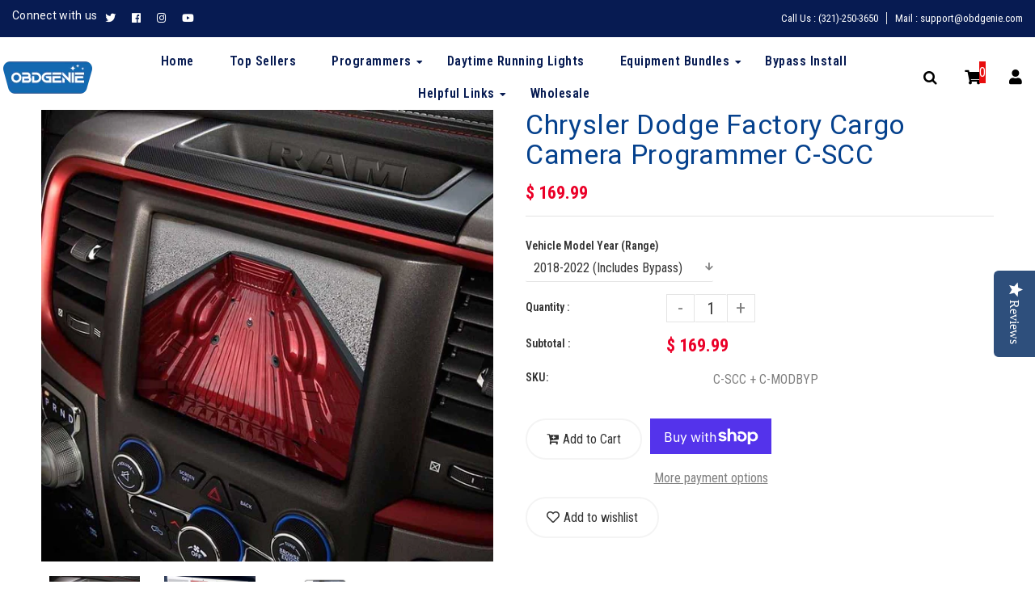

--- FILE ---
content_type: text/html; charset=utf-8
request_url: https://www.obdgenie.com/products/chrysler-dodge-jeep-ram-factory-cargo-camera-programmer-c-scc
body_size: 34920
content:















<!doctype html>
<!--[if lt IE 7]><html class="no-js lt-ie9 lt-ie8 lt-ie7" lang="en"> <![endif]-->
<!--[if IE 7]><html class="no-js lt-ie9 lt-ie8" lang="en"> <![endif]-->
<!--[if IE 8]><html class="no-js lt-ie9" lang="en"> <![endif]-->
<!--[if IE 9 ]><html class="ie9 no-js"> <![endif]-->
<!--[if (gt IE 9)|!(IE)]><!--> <html class="no-js"> <!--<![endif]-->
<head>
<script>(function(w,d,t,r,u){var f,n,i;w[u]=w[u]||[],f=function(){var o={ti:"97143401", enableAutoSpaTracking: true};o.q=w[u],w[u]=new UET(o),w[u].push("pageLoad")},n=d.createElement(t),n.src=r,n.async=1,n.onload=n.onreadystatechange=function(){var s=this.readyState;s&&s!=="loaded"&&s!=="complete"||(f(),n.onload=n.onreadystatechange=null)},i=d.getElementsByTagName(t)[0],i.parentNode.insertBefore(n,i)})(window,document,"script","//bat.bing.com/bat.js","uetq");</script> 
  





   <link rel="amphtml" href="https://www.obdgenie.com/a/s/products/chrysler-dodge-jeep-ram-factory-cargo-camera-programmer-c-scc">



<!-- Google Tag Manager -->
<script>(function(w,d,s,l,i){w[l]=w[l]||[];w[l].push({'gtm.start':
new Date().getTime(),event:'gtm.js'});var f=d.getElementsByTagName(s)[0],
j=d.createElement(s),dl=l!='dataLayer'?'&l='+l:'';j.async=true;j.src=
'https://www.googletagmanager.com/gtm.js?id='+i+dl;f.parentNode.insertBefore(j,f);
})(window,document,'script','dataLayer','GTM-WC6ZVGVF');</script>
<!-- End Google Tag Manager -->
  <meta name="google-site-verification" content="NzXWtvFIRaa4Kbb-OLDhujc6g7cp6WcNae4E9c9G3H8" />
  <meta name="facebook-domain-verification" content="hdnqv6lp4p7bj0qure466e0wiwq2te" />
  <!-- Basic page needs ================================================== -->
  <meta charset="utf-8">
  <!--[if IE]><meta http-equiv='X-UA-Compatible' content='IE=edge,chrome=1'><![endif]-->

<script src="https://cdn.pagesense.io/js/obdgenie/c75d0273d30f458dbbd8f7d7b36f02bf.js"></script>

  
  <link rel="shortcut icon" href="//www.obdgenie.com/cdn/shop/t/23/assets/favicon.png?v=5669876740747920221756838975" type="image/png" />
  

  <!-- Title and description ================================================== -->
  <title>
    Chrysler Dodge Factory Cargo Camera Programmer C-SCC | OBD Genie &ndash; OBDGenie.com
  </title>
  
  <meta name="description" content="This product gives compatible Chrysler, Dodge, and RAM owners the ability to program their vehicles for the factory cargo camera option. Installation is a breeze. This programmer will also enable the LED circuit for the 3rd brake lamp, this will prevent &quot;bulb out&quot; messages on your EVIC /speedometer cluster.">
  
  <!-- Social meta ================================================== -->
  

  <meta property="og:type" content="product">
  <meta property="og:title" content="Chrysler Dodge Factory Cargo Camera Programmer C-SCC">
  <meta property="og:url" content="https://www.obdgenie.com/products/chrysler-dodge-jeep-ram-factory-cargo-camera-programmer-c-scc">
  
  <meta property="og:image" content="http://www.obdgenie.com/cdn/shop/products/chrysler-dodge-factory-cargo-camera-programmer-c-scc-obdgenie-com-1-21975473356873_grande.jpg?v=1699023728">
  <meta property="og:image:secure_url" content="https://www.obdgenie.com/cdn/shop/products/chrysler-dodge-factory-cargo-camera-programmer-c-scc-obdgenie-com-1-21975473356873_grande.jpg?v=1699023728">
  
  <meta property="og:image" content="http://www.obdgenie.com/cdn/shop/products/chrysler-dodge-factory-cargo-camera-programmer-c-scc-obdgenie-com-2-21975473324105_grande.jpg?v=1699023730">
  <meta property="og:image:secure_url" content="https://www.obdgenie.com/cdn/shop/products/chrysler-dodge-factory-cargo-camera-programmer-c-scc-obdgenie-com-2-21975473324105_grande.jpg?v=1699023730">
  
  <meta property="og:image" content="http://www.obdgenie.com/cdn/shop/products/chrysler-dodge-factory-cargo-camera-programmer-c-scc-obdgenie-com-3-33114263028025_grande.jpg?v=1699023733">
  <meta property="og:image:secure_url" content="https://www.obdgenie.com/cdn/shop/products/chrysler-dodge-factory-cargo-camera-programmer-c-scc-obdgenie-com-3-33114263028025_grande.jpg?v=1699023733">
  
  <meta property="og:price:amount" content="129.99">
  <meta property="og:price:currency" content="USD">


  <meta property="og:description" content="This product gives compatible Chrysler, Dodge, and RAM owners the ability to program their vehicles for the factory cargo camera option. Installation is a breeze. This programmer will also enable the LED circuit for the 3rd brake lamp, this will prevent &quot;bulb out&quot; messages on your EVIC /speedometer cluster.">

<meta property="og:site_name" content="OBDGenie.com">



<meta name="twitter:card" content="summary">




  <meta name="twitter:title" content="Chrysler Dodge Factory Cargo Camera Programmer C-SCC">
  <meta name="twitter:description" content="Chrysler Dodge Factory Cargo Camera Programmer This product gives compatible Chrysler, Dodge, and RAM owners the ability to program their vehicle for the factory cargo camera option. Installation is a breeze and only takes a few minutes. This programmer will also enable the LED circuit for the 3rd brake lamp, this">
  <meta name="twitter:image" content="https://www.obdgenie.com/cdn/shop/products/chrysler-dodge-factory-cargo-camera-programmer-c-scc-obdgenie-com-1-21975473356873_medium.jpg?v=1699023728">
  <meta name="twitter:image:width" content="240">
  <meta name="twitter:image:height" content="240">


  <!-- Helpers ================================================== -->
  <link rel="canonical" href="https://www.obdgenie.com/products/chrysler-dodge-jeep-ram-factory-cargo-camera-programmer-c-scc">
  <meta name="viewport" content="width=device-width,initial-scale=1">
  <meta name="theme-color" content="#ffffff">

  <!-- CSS ================================================== -->
  <link href="//www.obdgenie.com/cdn/shop/t/23/assets/frame.scss.css?v=16530814410102523731759431172" rel="stylesheet" type="text/css" media="all" />  
  <link href="//www.obdgenie.com/cdn/shop/t/23/assets/style.aio.min.css?v=153331130781348007521720463551" rel="stylesheet" type="text/css" media="all" />  
  <link href="//www.obdgenie.com/cdn/shop/t/23/assets/slick-theme.aio.min.css?v=107219939586998541251720463551" rel="stylesheet" type="text/css" media="all" />
  <link href="//www.obdgenie.com/cdn/shop/t/23/assets/slick.scss.css?v=38391819622813727071759431172" rel="stylesheet" type="text/css" media="all" />
  <link href="//www.obdgenie.com/cdn/shop/t/23/assets/slick-slider.aio.min.css?v=69600529331141967671720463551" rel="stylesheet" type="text/css" media="all" />

  <link href="//www.obdgenie.com/cdn/shop/t/23/assets/animate.aio.min.css?v=105537157214326553111720463549" rel="stylesheet" type="text/css" media="all" />
  <link href="//www.obdgenie.com/cdn/shop/t/23/assets/font-all.min.css?v=157224573197066317891720463550" rel="stylesheet" type="text/css" media="all" />

  
  <link rel="stylesheet" type="text/css" href="//fonts.googleapis.com/css?family=Roboto+Condensed:300,300italic,400,600,400italic,600italic,700,700italic,800,800italic">
  
  
  <link rel="stylesheet" type="text/css" href="//fonts.googleapis.com/css?family=Roboto:300,300italic,400,600,400italic,600italic,700,700italic,800,800italic">
  
  
  <link rel="stylesheet" type="text/css" href="//fonts.googleapis.com/css?family=Work+Sans:300,300italic,400,600,400italic,600italic,700,700italic,800,800italic">
  


  <!-- Header hook for plugins ================================================== -->
  <link href="//www.obdgenie.com/cdn/shop/t/23/assets/ndnapps-promotionbar.aio.min.css?v=34902581865406423961720463550" rel="stylesheet" type="text/css" media="all" />

  <script>window.performance && window.performance.mark && window.performance.mark('shopify.content_for_header.start');</script><meta name="google-site-verification" content="7OFrBir3NYL5qvpXQh_vWJki1q0CAtSgzyu8lVnDiV0">
<meta id="shopify-digital-wallet" name="shopify-digital-wallet" content="/11612102/digital_wallets/dialog">
<meta name="shopify-checkout-api-token" content="5461362037ef51d501b071e71c1a38e8">
<meta id="in-context-paypal-metadata" data-shop-id="11612102" data-venmo-supported="false" data-environment="production" data-locale="en_US" data-paypal-v4="true" data-currency="USD">
<link rel="alternate" type="application/json+oembed" href="https://www.obdgenie.com/products/chrysler-dodge-jeep-ram-factory-cargo-camera-programmer-c-scc.oembed">
<script async="async" src="/checkouts/internal/preloads.js?locale=en-US"></script>
<link rel="preconnect" href="https://shop.app" crossorigin="anonymous">
<script async="async" src="https://shop.app/checkouts/internal/preloads.js?locale=en-US&shop_id=11612102" crossorigin="anonymous"></script>
<script id="apple-pay-shop-capabilities" type="application/json">{"shopId":11612102,"countryCode":"US","currencyCode":"USD","merchantCapabilities":["supports3DS"],"merchantId":"gid:\/\/shopify\/Shop\/11612102","merchantName":"OBDGenie.com","requiredBillingContactFields":["postalAddress","email"],"requiredShippingContactFields":["postalAddress","email"],"shippingType":"shipping","supportedNetworks":["visa","masterCard","amex","discover","elo","jcb"],"total":{"type":"pending","label":"OBDGenie.com","amount":"1.00"},"shopifyPaymentsEnabled":true,"supportsSubscriptions":true}</script>
<script id="shopify-features" type="application/json">{"accessToken":"5461362037ef51d501b071e71c1a38e8","betas":["rich-media-storefront-analytics"],"domain":"www.obdgenie.com","predictiveSearch":true,"shopId":11612102,"locale":"en"}</script>
<script>var Shopify = Shopify || {};
Shopify.shop = "obdgenie.myshopify.com";
Shopify.locale = "en";
Shopify.currency = {"active":"USD","rate":"1.0"};
Shopify.country = "US";
Shopify.theme = {"name":"[Avada Speed up] Mon, 08 Jul 2024 18:32:15 GMT","id":169671196985,"schema_name":null,"schema_version":null,"theme_store_id":null,"role":"main"};
Shopify.theme.handle = "null";
Shopify.theme.style = {"id":null,"handle":null};
Shopify.cdnHost = "www.obdgenie.com/cdn";
Shopify.routes = Shopify.routes || {};
Shopify.routes.root = "/";</script>
<script type="module">!function(o){(o.Shopify=o.Shopify||{}).modules=!0}(window);</script>
<script>!function(o){function n(){var o=[];function n(){o.push(Array.prototype.slice.apply(arguments))}return n.q=o,n}var t=o.Shopify=o.Shopify||{};t.loadFeatures=n(),t.autoloadFeatures=n()}(window);</script>
<script>
  window.ShopifyPay = window.ShopifyPay || {};
  window.ShopifyPay.apiHost = "shop.app\/pay";
  window.ShopifyPay.redirectState = null;
</script>
<script id="shop-js-analytics" type="application/json">{"pageType":"product"}</script>
<script defer="defer" async type="module" src="//www.obdgenie.com/cdn/shopifycloud/shop-js/modules/v2/client.init-shop-cart-sync_IZsNAliE.en.esm.js"></script>
<script defer="defer" async type="module" src="//www.obdgenie.com/cdn/shopifycloud/shop-js/modules/v2/chunk.common_0OUaOowp.esm.js"></script>
<script type="module">
  await import("//www.obdgenie.com/cdn/shopifycloud/shop-js/modules/v2/client.init-shop-cart-sync_IZsNAliE.en.esm.js");
await import("//www.obdgenie.com/cdn/shopifycloud/shop-js/modules/v2/chunk.common_0OUaOowp.esm.js");

  window.Shopify.SignInWithShop?.initShopCartSync?.({"fedCMEnabled":true,"windoidEnabled":true});

</script>
<script>
  window.Shopify = window.Shopify || {};
  if (!window.Shopify.featureAssets) window.Shopify.featureAssets = {};
  window.Shopify.featureAssets['shop-js'] = {"shop-cart-sync":["modules/v2/client.shop-cart-sync_DLOhI_0X.en.esm.js","modules/v2/chunk.common_0OUaOowp.esm.js"],"init-fed-cm":["modules/v2/client.init-fed-cm_C6YtU0w6.en.esm.js","modules/v2/chunk.common_0OUaOowp.esm.js"],"shop-button":["modules/v2/client.shop-button_BCMx7GTG.en.esm.js","modules/v2/chunk.common_0OUaOowp.esm.js"],"shop-cash-offers":["modules/v2/client.shop-cash-offers_BT26qb5j.en.esm.js","modules/v2/chunk.common_0OUaOowp.esm.js","modules/v2/chunk.modal_CGo_dVj3.esm.js"],"init-windoid":["modules/v2/client.init-windoid_B9PkRMql.en.esm.js","modules/v2/chunk.common_0OUaOowp.esm.js"],"init-shop-email-lookup-coordinator":["modules/v2/client.init-shop-email-lookup-coordinator_DZkqjsbU.en.esm.js","modules/v2/chunk.common_0OUaOowp.esm.js"],"shop-toast-manager":["modules/v2/client.shop-toast-manager_Di2EnuM7.en.esm.js","modules/v2/chunk.common_0OUaOowp.esm.js"],"shop-login-button":["modules/v2/client.shop-login-button_BtqW_SIO.en.esm.js","modules/v2/chunk.common_0OUaOowp.esm.js","modules/v2/chunk.modal_CGo_dVj3.esm.js"],"avatar":["modules/v2/client.avatar_BTnouDA3.en.esm.js"],"pay-button":["modules/v2/client.pay-button_CWa-C9R1.en.esm.js","modules/v2/chunk.common_0OUaOowp.esm.js"],"init-shop-cart-sync":["modules/v2/client.init-shop-cart-sync_IZsNAliE.en.esm.js","modules/v2/chunk.common_0OUaOowp.esm.js"],"init-customer-accounts":["modules/v2/client.init-customer-accounts_DenGwJTU.en.esm.js","modules/v2/client.shop-login-button_BtqW_SIO.en.esm.js","modules/v2/chunk.common_0OUaOowp.esm.js","modules/v2/chunk.modal_CGo_dVj3.esm.js"],"init-shop-for-new-customer-accounts":["modules/v2/client.init-shop-for-new-customer-accounts_JdHXxpS9.en.esm.js","modules/v2/client.shop-login-button_BtqW_SIO.en.esm.js","modules/v2/chunk.common_0OUaOowp.esm.js","modules/v2/chunk.modal_CGo_dVj3.esm.js"],"init-customer-accounts-sign-up":["modules/v2/client.init-customer-accounts-sign-up_D6__K_p8.en.esm.js","modules/v2/client.shop-login-button_BtqW_SIO.en.esm.js","modules/v2/chunk.common_0OUaOowp.esm.js","modules/v2/chunk.modal_CGo_dVj3.esm.js"],"checkout-modal":["modules/v2/client.checkout-modal_C_ZQDY6s.en.esm.js","modules/v2/chunk.common_0OUaOowp.esm.js","modules/v2/chunk.modal_CGo_dVj3.esm.js"],"shop-follow-button":["modules/v2/client.shop-follow-button_XetIsj8l.en.esm.js","modules/v2/chunk.common_0OUaOowp.esm.js","modules/v2/chunk.modal_CGo_dVj3.esm.js"],"lead-capture":["modules/v2/client.lead-capture_DvA72MRN.en.esm.js","modules/v2/chunk.common_0OUaOowp.esm.js","modules/v2/chunk.modal_CGo_dVj3.esm.js"],"shop-login":["modules/v2/client.shop-login_ClXNxyh6.en.esm.js","modules/v2/chunk.common_0OUaOowp.esm.js","modules/v2/chunk.modal_CGo_dVj3.esm.js"],"payment-terms":["modules/v2/client.payment-terms_CNlwjfZz.en.esm.js","modules/v2/chunk.common_0OUaOowp.esm.js","modules/v2/chunk.modal_CGo_dVj3.esm.js"]};
</script>
<script>(function() {
  var isLoaded = false;
  function asyncLoad() {
    if (isLoaded) return;
    isLoaded = true;
    var urls = ["https:\/\/www.improvedcontactform.com\/icf.js?shop=obdgenie.myshopify.com","\/\/staticw2.yotpo.com\/PoVpp35o0uLXtOxD9rcbLGK5eEdOqqIEH25FIinI\/widget.js?shop=obdgenie.myshopify.com","https:\/\/seo.apps.avada.io\/avada-seo-installed.js?shop=obdgenie.myshopify.com","https:\/\/cdn1.avada.io\/flying-pages\/module.js?shop=obdgenie.myshopify.com","https:\/\/na.shgcdn3.com\/pixel-collector.js?shop=obdgenie.myshopify.com"];
    for (var i = 0; i < urls.length; i++) {
      var s = document.createElement('script');
      s.type = 'text/javascript';
      s.async = true;
      s.src = urls[i];
      var x = document.getElementsByTagName('script')[0];
      x.parentNode.insertBefore(s, x);
    }
  };
  if(window.attachEvent) {
    window.attachEvent('onload', asyncLoad);
  } else {
    window.addEventListener('load', asyncLoad, false);
  }
})();</script>
<script id="__st">var __st={"a":11612102,"offset":-18000,"reqid":"de773869-858e-4294-a439-d074cbe722c1-1768435123","pageurl":"www.obdgenie.com\/products\/chrysler-dodge-jeep-ram-factory-cargo-camera-programmer-c-scc","u":"a2965625ab51","p":"product","rtyp":"product","rid":6599561936969};</script>
<script>window.ShopifyPaypalV4VisibilityTracking = true;</script>
<script id="captcha-bootstrap">!function(){'use strict';const t='contact',e='account',n='new_comment',o=[[t,t],['blogs',n],['comments',n],[t,'customer']],c=[[e,'customer_login'],[e,'guest_login'],[e,'recover_customer_password'],[e,'create_customer']],r=t=>t.map((([t,e])=>`form[action*='/${t}']:not([data-nocaptcha='true']) input[name='form_type'][value='${e}']`)).join(','),a=t=>()=>t?[...document.querySelectorAll(t)].map((t=>t.form)):[];function s(){const t=[...o],e=r(t);return a(e)}const i='password',u='form_key',d=['recaptcha-v3-token','g-recaptcha-response','h-captcha-response',i],f=()=>{try{return window.sessionStorage}catch{return}},m='__shopify_v',_=t=>t.elements[u];function p(t,e,n=!1){try{const o=window.sessionStorage,c=JSON.parse(o.getItem(e)),{data:r}=function(t){const{data:e,action:n}=t;return t[m]||n?{data:e,action:n}:{data:t,action:n}}(c);for(const[e,n]of Object.entries(r))t.elements[e]&&(t.elements[e].value=n);n&&o.removeItem(e)}catch(o){console.error('form repopulation failed',{error:o})}}const l='form_type',E='cptcha';function T(t){t.dataset[E]=!0}const w=window,h=w.document,L='Shopify',v='ce_forms',y='captcha';let A=!1;((t,e)=>{const n=(g='f06e6c50-85a8-45c8-87d0-21a2b65856fe',I='https://cdn.shopify.com/shopifycloud/storefront-forms-hcaptcha/ce_storefront_forms_captcha_hcaptcha.v1.5.2.iife.js',D={infoText:'Protected by hCaptcha',privacyText:'Privacy',termsText:'Terms'},(t,e,n)=>{const o=w[L][v],c=o.bindForm;if(c)return c(t,g,e,D).then(n);var r;o.q.push([[t,g,e,D],n]),r=I,A||(h.body.append(Object.assign(h.createElement('script'),{id:'captcha-provider',async:!0,src:r})),A=!0)});var g,I,D;w[L]=w[L]||{},w[L][v]=w[L][v]||{},w[L][v].q=[],w[L][y]=w[L][y]||{},w[L][y].protect=function(t,e){n(t,void 0,e),T(t)},Object.freeze(w[L][y]),function(t,e,n,w,h,L){const[v,y,A,g]=function(t,e,n){const i=e?o:[],u=t?c:[],d=[...i,...u],f=r(d),m=r(i),_=r(d.filter((([t,e])=>n.includes(e))));return[a(f),a(m),a(_),s()]}(w,h,L),I=t=>{const e=t.target;return e instanceof HTMLFormElement?e:e&&e.form},D=t=>v().includes(t);t.addEventListener('submit',(t=>{const e=I(t);if(!e)return;const n=D(e)&&!e.dataset.hcaptchaBound&&!e.dataset.recaptchaBound,o=_(e),c=g().includes(e)&&(!o||!o.value);(n||c)&&t.preventDefault(),c&&!n&&(function(t){try{if(!f())return;!function(t){const e=f();if(!e)return;const n=_(t);if(!n)return;const o=n.value;o&&e.removeItem(o)}(t);const e=Array.from(Array(32),(()=>Math.random().toString(36)[2])).join('');!function(t,e){_(t)||t.append(Object.assign(document.createElement('input'),{type:'hidden',name:u})),t.elements[u].value=e}(t,e),function(t,e){const n=f();if(!n)return;const o=[...t.querySelectorAll(`input[type='${i}']`)].map((({name:t})=>t)),c=[...d,...o],r={};for(const[a,s]of new FormData(t).entries())c.includes(a)||(r[a]=s);n.setItem(e,JSON.stringify({[m]:1,action:t.action,data:r}))}(t,e)}catch(e){console.error('failed to persist form',e)}}(e),e.submit())}));const S=(t,e)=>{t&&!t.dataset[E]&&(n(t,e.some((e=>e===t))),T(t))};for(const o of['focusin','change'])t.addEventListener(o,(t=>{const e=I(t);D(e)&&S(e,y())}));const B=e.get('form_key'),M=e.get(l),P=B&&M;t.addEventListener('DOMContentLoaded',(()=>{const t=y();if(P)for(const e of t)e.elements[l].value===M&&p(e,B);[...new Set([...A(),...v().filter((t=>'true'===t.dataset.shopifyCaptcha))])].forEach((e=>S(e,t)))}))}(h,new URLSearchParams(w.location.search),n,t,e,['guest_login'])})(!0,!0)}();</script>
<script integrity="sha256-4kQ18oKyAcykRKYeNunJcIwy7WH5gtpwJnB7kiuLZ1E=" data-source-attribution="shopify.loadfeatures" defer="defer" src="//www.obdgenie.com/cdn/shopifycloud/storefront/assets/storefront/load_feature-a0a9edcb.js" crossorigin="anonymous"></script>
<script crossorigin="anonymous" defer="defer" src="//www.obdgenie.com/cdn/shopifycloud/storefront/assets/shopify_pay/storefront-65b4c6d7.js?v=20250812"></script>
<script data-source-attribution="shopify.dynamic_checkout.dynamic.init">var Shopify=Shopify||{};Shopify.PaymentButton=Shopify.PaymentButton||{isStorefrontPortableWallets:!0,init:function(){window.Shopify.PaymentButton.init=function(){};var t=document.createElement("script");t.src="https://www.obdgenie.com/cdn/shopifycloud/portable-wallets/latest/portable-wallets.en.js",t.type="module",document.head.appendChild(t)}};
</script>
<script data-source-attribution="shopify.dynamic_checkout.buyer_consent">
  function portableWalletsHideBuyerConsent(e){var t=document.getElementById("shopify-buyer-consent"),n=document.getElementById("shopify-subscription-policy-button");t&&n&&(t.classList.add("hidden"),t.setAttribute("aria-hidden","true"),n.removeEventListener("click",e))}function portableWalletsShowBuyerConsent(e){var t=document.getElementById("shopify-buyer-consent"),n=document.getElementById("shopify-subscription-policy-button");t&&n&&(t.classList.remove("hidden"),t.removeAttribute("aria-hidden"),n.addEventListener("click",e))}window.Shopify?.PaymentButton&&(window.Shopify.PaymentButton.hideBuyerConsent=portableWalletsHideBuyerConsent,window.Shopify.PaymentButton.showBuyerConsent=portableWalletsShowBuyerConsent);
</script>
<script>
  function portableWalletsCleanup(e){e&&e.src&&console.error("Failed to load portable wallets script "+e.src);var t=document.querySelectorAll("shopify-accelerated-checkout .shopify-payment-button__skeleton, shopify-accelerated-checkout-cart .wallet-cart-button__skeleton"),e=document.getElementById("shopify-buyer-consent");for(let e=0;e<t.length;e++)t[e].remove();e&&e.remove()}function portableWalletsNotLoadedAsModule(e){e instanceof ErrorEvent&&"string"==typeof e.message&&e.message.includes("import.meta")&&"string"==typeof e.filename&&e.filename.includes("portable-wallets")&&(window.removeEventListener("error",portableWalletsNotLoadedAsModule),window.Shopify.PaymentButton.failedToLoad=e,"loading"===document.readyState?document.addEventListener("DOMContentLoaded",window.Shopify.PaymentButton.init):window.Shopify.PaymentButton.init())}window.addEventListener("error",portableWalletsNotLoadedAsModule);
</script>

<script type="module" src="https://www.obdgenie.com/cdn/shopifycloud/portable-wallets/latest/portable-wallets.en.js" onError="portableWalletsCleanup(this)" crossorigin="anonymous"></script>
<script nomodule>
  document.addEventListener("DOMContentLoaded", portableWalletsCleanup);
</script>

<link id="shopify-accelerated-checkout-styles" rel="stylesheet" media="screen" href="https://www.obdgenie.com/cdn/shopifycloud/portable-wallets/latest/accelerated-checkout-backwards-compat.css" crossorigin="anonymous">
<style id="shopify-accelerated-checkout-cart">
        #shopify-buyer-consent {
  margin-top: 1em;
  display: inline-block;
  width: 100%;
}

#shopify-buyer-consent.hidden {
  display: none;
}

#shopify-subscription-policy-button {
  background: none;
  border: none;
  padding: 0;
  text-decoration: underline;
  font-size: inherit;
  cursor: pointer;
}

#shopify-subscription-policy-button::before {
  box-shadow: none;
}

      </style>
<script id="sections-script" data-sections="footer-model-17" defer="defer" src="//www.obdgenie.com/cdn/shop/t/23/compiled_assets/scripts.js?10437"></script>
<script>window.performance && window.performance.mark && window.performance.mark('shopify.content_for_header.end');</script>
  





  <script type="text/javascript">
    
      window.__shgMoneyFormat = window.__shgMoneyFormat || {"AED":{"currency":"AED","currency_symbol":"د.إ","currency_symbol_location":"left","decimal_places":2,"decimal_separator":".","thousands_separator":","},"AFN":{"currency":"AFN","currency_symbol":"؋","currency_symbol_location":"left","decimal_places":2,"decimal_separator":".","thousands_separator":","},"ALL":{"currency":"ALL","currency_symbol":"L","currency_symbol_location":"left","decimal_places":2,"decimal_separator":".","thousands_separator":","},"AMD":{"currency":"AMD","currency_symbol":"դր.","currency_symbol_location":"left","decimal_places":2,"decimal_separator":".","thousands_separator":","},"ANG":{"currency":"ANG","currency_symbol":"ƒ","currency_symbol_location":"left","decimal_places":2,"decimal_separator":".","thousands_separator":","},"AUD":{"currency":"AUD","currency_symbol":"$","currency_symbol_location":"left","decimal_places":2,"decimal_separator":".","thousands_separator":","},"AWG":{"currency":"AWG","currency_symbol":"ƒ","currency_symbol_location":"left","decimal_places":2,"decimal_separator":".","thousands_separator":","},"AZN":{"currency":"AZN","currency_symbol":"₼","currency_symbol_location":"left","decimal_places":2,"decimal_separator":".","thousands_separator":","},"BAM":{"currency":"BAM","currency_symbol":"КМ","currency_symbol_location":"left","decimal_places":2,"decimal_separator":".","thousands_separator":","},"BBD":{"currency":"BBD","currency_symbol":"$","currency_symbol_location":"left","decimal_places":2,"decimal_separator":".","thousands_separator":","},"BDT":{"currency":"BDT","currency_symbol":"৳","currency_symbol_location":"left","decimal_places":2,"decimal_separator":".","thousands_separator":","},"BIF":{"currency":"BIF","currency_symbol":"Fr","currency_symbol_location":"left","decimal_places":2,"decimal_separator":".","thousands_separator":","},"BND":{"currency":"BND","currency_symbol":"$","currency_symbol_location":"left","decimal_places":2,"decimal_separator":".","thousands_separator":","},"BOB":{"currency":"BOB","currency_symbol":"Bs.","currency_symbol_location":"left","decimal_places":2,"decimal_separator":".","thousands_separator":","},"BSD":{"currency":"BSD","currency_symbol":"$","currency_symbol_location":"left","decimal_places":2,"decimal_separator":".","thousands_separator":","},"BWP":{"currency":"BWP","currency_symbol":"P","currency_symbol_location":"left","decimal_places":2,"decimal_separator":".","thousands_separator":","},"BZD":{"currency":"BZD","currency_symbol":"$","currency_symbol_location":"left","decimal_places":2,"decimal_separator":".","thousands_separator":","},"CAD":{"currency":"CAD","currency_symbol":"$","currency_symbol_location":"left","decimal_places":2,"decimal_separator":".","thousands_separator":","},"CDF":{"currency":"CDF","currency_symbol":"Fr","currency_symbol_location":"left","decimal_places":2,"decimal_separator":".","thousands_separator":","},"CHF":{"currency":"CHF","currency_symbol":"CHF","currency_symbol_location":"left","decimal_places":2,"decimal_separator":".","thousands_separator":","},"CNY":{"currency":"CNY","currency_symbol":"¥","currency_symbol_location":"left","decimal_places":2,"decimal_separator":".","thousands_separator":","},"CRC":{"currency":"CRC","currency_symbol":"₡","currency_symbol_location":"left","decimal_places":2,"decimal_separator":".","thousands_separator":","},"CVE":{"currency":"CVE","currency_symbol":"$","currency_symbol_location":"left","decimal_places":2,"decimal_separator":".","thousands_separator":","},"CZK":{"currency":"CZK","currency_symbol":"Kč","currency_symbol_location":"left","decimal_places":2,"decimal_separator":".","thousands_separator":","},"DJF":{"currency":"DJF","currency_symbol":"Fdj","currency_symbol_location":"left","decimal_places":2,"decimal_separator":".","thousands_separator":","},"DKK":{"currency":"DKK","currency_symbol":"kr.","currency_symbol_location":"left","decimal_places":2,"decimal_separator":".","thousands_separator":","},"DOP":{"currency":"DOP","currency_symbol":"$","currency_symbol_location":"left","decimal_places":2,"decimal_separator":".","thousands_separator":","},"DZD":{"currency":"DZD","currency_symbol":"د.ج","currency_symbol_location":"left","decimal_places":2,"decimal_separator":".","thousands_separator":","},"EGP":{"currency":"EGP","currency_symbol":"ج.م","currency_symbol_location":"left","decimal_places":2,"decimal_separator":".","thousands_separator":","},"ETB":{"currency":"ETB","currency_symbol":"Br","currency_symbol_location":"left","decimal_places":2,"decimal_separator":".","thousands_separator":","},"EUR":{"currency":"EUR","currency_symbol":"€","currency_symbol_location":"left","decimal_places":2,"decimal_separator":".","thousands_separator":","},"FJD":{"currency":"FJD","currency_symbol":"$","currency_symbol_location":"left","decimal_places":2,"decimal_separator":".","thousands_separator":","},"FKP":{"currency":"FKP","currency_symbol":"£","currency_symbol_location":"left","decimal_places":2,"decimal_separator":".","thousands_separator":","},"GBP":{"currency":"GBP","currency_symbol":"£","currency_symbol_location":"left","decimal_places":2,"decimal_separator":".","thousands_separator":","},"GMD":{"currency":"GMD","currency_symbol":"D","currency_symbol_location":"left","decimal_places":2,"decimal_separator":".","thousands_separator":","},"GNF":{"currency":"GNF","currency_symbol":"Fr","currency_symbol_location":"left","decimal_places":2,"decimal_separator":".","thousands_separator":","},"GTQ":{"currency":"GTQ","currency_symbol":"Q","currency_symbol_location":"left","decimal_places":2,"decimal_separator":".","thousands_separator":","},"GYD":{"currency":"GYD","currency_symbol":"$","currency_symbol_location":"left","decimal_places":2,"decimal_separator":".","thousands_separator":","},"HKD":{"currency":"HKD","currency_symbol":"$","currency_symbol_location":"left","decimal_places":2,"decimal_separator":".","thousands_separator":","},"HNL":{"currency":"HNL","currency_symbol":"L","currency_symbol_location":"left","decimal_places":2,"decimal_separator":".","thousands_separator":","},"HUF":{"currency":"HUF","currency_symbol":"Ft","currency_symbol_location":"left","decimal_places":2,"decimal_separator":".","thousands_separator":","},"IDR":{"currency":"IDR","currency_symbol":"Rp","currency_symbol_location":"left","decimal_places":2,"decimal_separator":".","thousands_separator":","},"ILS":{"currency":"ILS","currency_symbol":"₪","currency_symbol_location":"left","decimal_places":2,"decimal_separator":".","thousands_separator":","},"INR":{"currency":"INR","currency_symbol":"₹","currency_symbol_location":"left","decimal_places":2,"decimal_separator":".","thousands_separator":","},"ISK":{"currency":"ISK","currency_symbol":"kr.","currency_symbol_location":"left","decimal_places":2,"decimal_separator":".","thousands_separator":","},"JMD":{"currency":"JMD","currency_symbol":"$","currency_symbol_location":"left","decimal_places":2,"decimal_separator":".","thousands_separator":","},"JPY":{"currency":"JPY","currency_symbol":"¥","currency_symbol_location":"left","decimal_places":2,"decimal_separator":".","thousands_separator":","},"KES":{"currency":"KES","currency_symbol":"KSh","currency_symbol_location":"left","decimal_places":2,"decimal_separator":".","thousands_separator":","},"KGS":{"currency":"KGS","currency_symbol":"som","currency_symbol_location":"left","decimal_places":2,"decimal_separator":".","thousands_separator":","},"KHR":{"currency":"KHR","currency_symbol":"៛","currency_symbol_location":"left","decimal_places":2,"decimal_separator":".","thousands_separator":","},"KMF":{"currency":"KMF","currency_symbol":"Fr","currency_symbol_location":"left","decimal_places":2,"decimal_separator":".","thousands_separator":","},"KRW":{"currency":"KRW","currency_symbol":"₩","currency_symbol_location":"left","decimal_places":2,"decimal_separator":".","thousands_separator":","},"KYD":{"currency":"KYD","currency_symbol":"$","currency_symbol_location":"left","decimal_places":2,"decimal_separator":".","thousands_separator":","},"KZT":{"currency":"KZT","currency_symbol":"₸","currency_symbol_location":"left","decimal_places":2,"decimal_separator":".","thousands_separator":","},"LAK":{"currency":"LAK","currency_symbol":"₭","currency_symbol_location":"left","decimal_places":2,"decimal_separator":".","thousands_separator":","},"LBP":{"currency":"LBP","currency_symbol":"ل.ل","currency_symbol_location":"left","decimal_places":2,"decimal_separator":".","thousands_separator":","},"LKR":{"currency":"LKR","currency_symbol":"₨","currency_symbol_location":"left","decimal_places":2,"decimal_separator":".","thousands_separator":","},"MAD":{"currency":"MAD","currency_symbol":"د.م.","currency_symbol_location":"left","decimal_places":2,"decimal_separator":".","thousands_separator":","},"MDL":{"currency":"MDL","currency_symbol":"L","currency_symbol_location":"left","decimal_places":2,"decimal_separator":".","thousands_separator":","},"MKD":{"currency":"MKD","currency_symbol":"ден","currency_symbol_location":"left","decimal_places":2,"decimal_separator":".","thousands_separator":","},"MMK":{"currency":"MMK","currency_symbol":"K","currency_symbol_location":"left","decimal_places":2,"decimal_separator":".","thousands_separator":","},"MNT":{"currency":"MNT","currency_symbol":"₮","currency_symbol_location":"left","decimal_places":2,"decimal_separator":".","thousands_separator":","},"MOP":{"currency":"MOP","currency_symbol":"P","currency_symbol_location":"left","decimal_places":2,"decimal_separator":".","thousands_separator":","},"MUR":{"currency":"MUR","currency_symbol":"₨","currency_symbol_location":"left","decimal_places":2,"decimal_separator":".","thousands_separator":","},"MVR":{"currency":"MVR","currency_symbol":"MVR","currency_symbol_location":"left","decimal_places":2,"decimal_separator":".","thousands_separator":","},"MWK":{"currency":"MWK","currency_symbol":"MK","currency_symbol_location":"left","decimal_places":2,"decimal_separator":".","thousands_separator":","},"MYR":{"currency":"MYR","currency_symbol":"RM","currency_symbol_location":"left","decimal_places":2,"decimal_separator":".","thousands_separator":","},"NGN":{"currency":"NGN","currency_symbol":"₦","currency_symbol_location":"left","decimal_places":2,"decimal_separator":".","thousands_separator":","},"NIO":{"currency":"NIO","currency_symbol":"C$","currency_symbol_location":"left","decimal_places":2,"decimal_separator":".","thousands_separator":","},"NPR":{"currency":"NPR","currency_symbol":"Rs.","currency_symbol_location":"left","decimal_places":2,"decimal_separator":".","thousands_separator":","},"NZD":{"currency":"NZD","currency_symbol":"$","currency_symbol_location":"left","decimal_places":2,"decimal_separator":".","thousands_separator":","},"PEN":{"currency":"PEN","currency_symbol":"S/","currency_symbol_location":"left","decimal_places":2,"decimal_separator":".","thousands_separator":","},"PGK":{"currency":"PGK","currency_symbol":"K","currency_symbol_location":"left","decimal_places":2,"decimal_separator":".","thousands_separator":","},"PHP":{"currency":"PHP","currency_symbol":"₱","currency_symbol_location":"left","decimal_places":2,"decimal_separator":".","thousands_separator":","},"PKR":{"currency":"PKR","currency_symbol":"₨","currency_symbol_location":"left","decimal_places":2,"decimal_separator":".","thousands_separator":","},"PLN":{"currency":"PLN","currency_symbol":"zł","currency_symbol_location":"left","decimal_places":2,"decimal_separator":".","thousands_separator":","},"PYG":{"currency":"PYG","currency_symbol":"₲","currency_symbol_location":"left","decimal_places":2,"decimal_separator":".","thousands_separator":","},"QAR":{"currency":"QAR","currency_symbol":"ر.ق","currency_symbol_location":"left","decimal_places":2,"decimal_separator":".","thousands_separator":","},"RON":{"currency":"RON","currency_symbol":"Lei","currency_symbol_location":"left","decimal_places":2,"decimal_separator":".","thousands_separator":","},"RSD":{"currency":"RSD","currency_symbol":"РСД","currency_symbol_location":"left","decimal_places":2,"decimal_separator":".","thousands_separator":","},"RWF":{"currency":"RWF","currency_symbol":"FRw","currency_symbol_location":"left","decimal_places":2,"decimal_separator":".","thousands_separator":","},"SAR":{"currency":"SAR","currency_symbol":"ر.س","currency_symbol_location":"left","decimal_places":2,"decimal_separator":".","thousands_separator":","},"SBD":{"currency":"SBD","currency_symbol":"$","currency_symbol_location":"left","decimal_places":2,"decimal_separator":".","thousands_separator":","},"SEK":{"currency":"SEK","currency_symbol":"kr","currency_symbol_location":"left","decimal_places":2,"decimal_separator":".","thousands_separator":","},"SGD":{"currency":"SGD","currency_symbol":"$","currency_symbol_location":"left","decimal_places":2,"decimal_separator":".","thousands_separator":","},"SHP":{"currency":"SHP","currency_symbol":"£","currency_symbol_location":"left","decimal_places":2,"decimal_separator":".","thousands_separator":","},"SLL":{"currency":"SLL","currency_symbol":"Le","currency_symbol_location":"left","decimal_places":2,"decimal_separator":".","thousands_separator":","},"STD":{"currency":"STD","currency_symbol":"Db","currency_symbol_location":"left","decimal_places":2,"decimal_separator":".","thousands_separator":","},"THB":{"currency":"THB","currency_symbol":"฿","currency_symbol_location":"left","decimal_places":2,"decimal_separator":".","thousands_separator":","},"TJS":{"currency":"TJS","currency_symbol":"ЅМ","currency_symbol_location":"left","decimal_places":2,"decimal_separator":".","thousands_separator":","},"TOP":{"currency":"TOP","currency_symbol":"T$","currency_symbol_location":"left","decimal_places":2,"decimal_separator":".","thousands_separator":","},"TTD":{"currency":"TTD","currency_symbol":"$","currency_symbol_location":"left","decimal_places":2,"decimal_separator":".","thousands_separator":","},"TWD":{"currency":"TWD","currency_symbol":"$","currency_symbol_location":"left","decimal_places":2,"decimal_separator":".","thousands_separator":","},"TZS":{"currency":"TZS","currency_symbol":"Sh","currency_symbol_location":"left","decimal_places":2,"decimal_separator":".","thousands_separator":","},"UAH":{"currency":"UAH","currency_symbol":"₴","currency_symbol_location":"left","decimal_places":2,"decimal_separator":".","thousands_separator":","},"UGX":{"currency":"UGX","currency_symbol":"USh","currency_symbol_location":"left","decimal_places":2,"decimal_separator":".","thousands_separator":","},"USD":{"currency":"USD","currency_symbol":"$","currency_symbol_location":"left","decimal_places":2,"decimal_separator":".","thousands_separator":","},"UYU":{"currency":"UYU","currency_symbol":"$U","currency_symbol_location":"left","decimal_places":2,"decimal_separator":".","thousands_separator":","},"UZS":{"currency":"UZS","currency_symbol":"so'm","currency_symbol_location":"left","decimal_places":2,"decimal_separator":".","thousands_separator":","},"VND":{"currency":"VND","currency_symbol":"₫","currency_symbol_location":"left","decimal_places":2,"decimal_separator":".","thousands_separator":","},"VUV":{"currency":"VUV","currency_symbol":"Vt","currency_symbol_location":"left","decimal_places":2,"decimal_separator":".","thousands_separator":","},"WST":{"currency":"WST","currency_symbol":"T","currency_symbol_location":"left","decimal_places":2,"decimal_separator":".","thousands_separator":","},"XAF":{"currency":"XAF","currency_symbol":"CFA","currency_symbol_location":"left","decimal_places":2,"decimal_separator":".","thousands_separator":","},"XCD":{"currency":"XCD","currency_symbol":"$","currency_symbol_location":"left","decimal_places":2,"decimal_separator":".","thousands_separator":","},"XOF":{"currency":"XOF","currency_symbol":"Fr","currency_symbol_location":"left","decimal_places":2,"decimal_separator":".","thousands_separator":","},"XPF":{"currency":"XPF","currency_symbol":"Fr","currency_symbol_location":"left","decimal_places":2,"decimal_separator":".","thousands_separator":","},"YER":{"currency":"YER","currency_symbol":"﷼","currency_symbol_location":"left","decimal_places":2,"decimal_separator":".","thousands_separator":","}};
    
    window.__shgCurrentCurrencyCode = window.__shgCurrentCurrencyCode || {
      currency: "USD",
      currency_symbol: "$",
      decimal_separator: ".",
      thousands_separator: ",",
      decimal_places: 2,
      currency_symbol_location: "left"
    };
  </script>



<script>window.BOLD = window.BOLD || {};
    window.BOLD.common = window.BOLD.common || {};
    window.BOLD.common.Shopify = window.BOLD.common.Shopify || {};
    window.BOLD.common.Shopify.shop = {
      domain: 'www.obdgenie.com',
      permanent_domain: 'obdgenie.myshopify.com',
      url: 'https://www.obdgenie.com',
      secure_url: 'https://www.obdgenie.com',
      money_format: "$ {{amount}}",
      currency: "USD"
    };
    window.BOLD.common.Shopify.customer = {
      id: null,
      tags: null,
    };
    window.BOLD.common.Shopify.cart = {"note":null,"attributes":{},"original_total_price":0,"total_price":0,"total_discount":0,"total_weight":0.0,"item_count":0,"items":[],"requires_shipping":false,"currency":"USD","items_subtotal_price":0,"cart_level_discount_applications":[],"checkout_charge_amount":0};
    window.BOLD.common.template = 'product';window.BOLD.common.Shopify.formatMoney = function(money, format) {
        function n(t, e) {
            return "undefined" == typeof t ? e : t
        }
        function r(t, e, r, i) {
            if (e = n(e, 2),
                r = n(r, ","),
                i = n(i, "."),
            isNaN(t) || null == t)
                return 0;
            t = (t / 100).toFixed(e);
            var o = t.split(".")
                , a = o[0].replace(/(\d)(?=(\d\d\d)+(?!\d))/g, "$1" + r)
                , s = o[1] ? i + o[1] : "";
            return a + s
        }
        "string" == typeof money && (money = money.replace(".", ""));
        var i = ""
            , o = /\{\{\s*(\w+)\s*\}\}/
            , a = format || window.BOLD.common.Shopify.shop.money_format || window.Shopify.money_format || "$ {{ amount }}";
        switch (a.match(o)[1]) {
            case "amount":
                i = r(money, 2, ",", ".");
                break;
            case "amount_no_decimals":
                i = r(money, 0, ",", ".");
                break;
            case "amount_with_comma_separator":
                i = r(money, 2, ".", ",");
                break;
            case "amount_no_decimals_with_comma_separator":
                i = r(money, 0, ".", ",");
                break;
            case "amount_with_space_separator":
                i = r(money, 2, " ", ",");
                break;
            case "amount_no_decimals_with_space_separator":
                i = r(money, 0, " ", ",");
                break;
            case "amount_with_apostrophe_separator":
                i = r(money, 2, "'", ".");
                break;
        }
        return a.replace(o, i);
    };
    window.BOLD.common.Shopify.saveProduct = function (handle, product) {
      if (typeof handle === 'string' && typeof window.BOLD.common.Shopify.products[handle] === 'undefined') {
        if (typeof product === 'number') {
          window.BOLD.common.Shopify.handles[product] = handle;
          product = { id: product };
        }
        window.BOLD.common.Shopify.products[handle] = product;
      }
    };
    window.BOLD.common.Shopify.saveVariant = function (variant_id, variant) {
      if (typeof variant_id === 'number' && typeof window.BOLD.common.Shopify.variants[variant_id] === 'undefined') {
        window.BOLD.common.Shopify.variants[variant_id] = variant;
      }
    };window.BOLD.common.Shopify.products = window.BOLD.common.Shopify.products || {};
    window.BOLD.common.Shopify.variants = window.BOLD.common.Shopify.variants || {};
    window.BOLD.common.Shopify.handles = window.BOLD.common.Shopify.handles || {};window.BOLD.common.Shopify.handle = "chrysler-dodge-jeep-ram-factory-cargo-camera-programmer-c-scc"
window.BOLD.common.Shopify.saveProduct("chrysler-dodge-jeep-ram-factory-cargo-camera-programmer-c-scc", 6599561936969);window.BOLD.common.Shopify.saveVariant(39397640536137, { product_id: 6599561936969, product_handle: "chrysler-dodge-jeep-ram-factory-cargo-camera-programmer-c-scc", price: 16999, group_id: '', csp_metafield: {}});window.BOLD.common.Shopify.saveVariant(39397640568905, { product_id: 6599561936969, product_handle: "chrysler-dodge-jeep-ram-factory-cargo-camera-programmer-c-scc", price: 12999, group_id: '', csp_metafield: {}});window.BOLD.apps_installed = {} || {};window.BOLD.common.Shopify.metafields = window.BOLD.common.Shopify.metafields || {};window.BOLD.common.Shopify.metafields["bold_rp"] = {};window.BOLD.common.Shopify.metafields["bold_csp_defaults"] = {};</script><link href="//www.obdgenie.com/cdn/shop/t/23/assets/bold-brain-widget.aio.min.css?v=152348013541320421001720463549" rel="stylesheet" type="text/css" media="all" />

  

<!--[if lt IE 9]>
<script src="//cdnjs.cloudflare.com/ajax/libs/html5shiv/3.7.2/html5shiv.min.js" type="text/javascript"></script>
<script src="//www.obdgenie.com/cdn/shop/t/23/assets/respond.min.js?v=52248677837542619231720463551" type="text/javascript"></script>
<link href="//www.obdgenie.com/cdn/shop/t/23/assets/respond-proxy.html" id="respond-proxy" rel="respond-proxy" />
<link href="//www.obdgenie.com/search?q=52ba34439cf658a4a6bb948f4f681e7f" id="respond-redirect" rel="respond-redirect" />
<script src="//www.obdgenie.com/search?q=52ba34439cf658a4a6bb948f4f681e7f" type="text/javascript"></script>
<![endif]-->

  
  <script src="//www.obdgenie.com/cdn/shop/t/23/assets/header.js?v=107986976272932063661720463578" type="text/javascript"></script> 

  

  
  <script type="text/javascript" src="https://ws.sharethis.com/button/buttons.js"></script>
  <script type="text/javascript">stLight.options({publisher: "4a467312-eb52-4e56-a80a-d5930e0afac4", doNotHash: false, doNotCopy: false, hashAddressBar: false});</script>
  
    

  <script>
    window.use_sticky = false;
    window.ajax_cart = true;
    window.money_format = "$ {{amount}} USD";
    window.shop_currency = "USD";
    window.show_multiple_currencies = false;
    window.enable_sidebar_multiple_choice = true;
    window.loading_url = "//www.obdgenie.com/cdn/shop/t/23/assets/loading.gif?v=50837312686733260831720463550";     
    window.dropdowncart_type = "hover";
    window.file_url = "//www.obdgenie.com/cdn/shop/files/?10437";
    window.asset_url = "";
    window.items="Items";
    window.many_in_stock="Many In Stock";
    window.out_of_stock=" Out of stock";
    window.in_stock=" In Stock";
    window.unavailable="Unavailable";
    window.product_name="Product Name";
    window.product_image="Product Image";
    window.product_desc="Product Description";
    window.available_stock="Available In stock";
    window.unavailable_stock="Unavailable In stock";
    window.compare_note="Product Added over 8 product !. Do you want to compare 8 added product ?";
    window.added_to_cmp="Added to compare";
    window.add_to_cmp="Add to compare";
    window.select_options="Select options";
    window.add_to_cart="Add to Cart";
    window.confirm_box="Yes,I want view it!";
    window.cancelButtonText="Continue";
    window.remove="Remove";
    window.use_color_swatch = false;

    var  compare_list = []; 
  </script>  

  

  

<script type="text/javascript">
  
    window.SHG_CUSTOMER = null;
  
</script>








  <!-- Global site tag (gtag.js) - Google Analytics -->
<script async src="https://www.googletagmanager.com/gtag/js?id=G-W48QPWTW30"></script>
<script>
  window.dataLayer = window.dataLayer || [];
  function gtag(){dataLayer.push(arguments);}
  gtag('js', new Date());

  gtag('config', 'G-W48QPWTW30');
</script>
  <script>(function(w,d,t,r,u){var f,n,i;w[u]=w[u]||[],f=function(){var o={ti:"97140409", tm:"shpfy_ui", enableAutoSpaTracking: true};o.q=w[u],w[u]=new UET(o),w[u].push("pageLoad")},n=d.createElement(t),n.src=r,n.async=1,n.onload=n.onreadystatechange=function(){var s=this.readyState;s&&s!=="loaded"&&s!=="complete"||(f(),n.onload=n.onreadystatechange=null)},i=d.getElementsByTagName(t)[0],i.parentNode.insertBefore(n,i)})(window,document,"script","//bat.bing.com/bat.js","uetq");</script>
<script src="https://cdn.shopify.com/extensions/cfc76123-b24f-4e9a-a1dc-585518796af7/forms-2294/assets/shopify-forms-loader.js" type="text/javascript" defer="defer"></script>
<link href="https://monorail-edge.shopifysvc.com" rel="dns-prefetch">
<script>(function(){if ("sendBeacon" in navigator && "performance" in window) {try {var session_token_from_headers = performance.getEntriesByType('navigation')[0].serverTiming.find(x => x.name == '_s').description;} catch {var session_token_from_headers = undefined;}var session_cookie_matches = document.cookie.match(/_shopify_s=([^;]*)/);var session_token_from_cookie = session_cookie_matches && session_cookie_matches.length === 2 ? session_cookie_matches[1] : "";var session_token = session_token_from_headers || session_token_from_cookie || "";function handle_abandonment_event(e) {var entries = performance.getEntries().filter(function(entry) {return /monorail-edge.shopifysvc.com/.test(entry.name);});if (!window.abandonment_tracked && entries.length === 0) {window.abandonment_tracked = true;var currentMs = Date.now();var navigation_start = performance.timing.navigationStart;var payload = {shop_id: 11612102,url: window.location.href,navigation_start,duration: currentMs - navigation_start,session_token,page_type: "product"};window.navigator.sendBeacon("https://monorail-edge.shopifysvc.com/v1/produce", JSON.stringify({schema_id: "online_store_buyer_site_abandonment/1.1",payload: payload,metadata: {event_created_at_ms: currentMs,event_sent_at_ms: currentMs}}));}}window.addEventListener('pagehide', handle_abandonment_event);}}());</script>
<script id="web-pixels-manager-setup">(function e(e,d,r,n,o){if(void 0===o&&(o={}),!Boolean(null===(a=null===(i=window.Shopify)||void 0===i?void 0:i.analytics)||void 0===a?void 0:a.replayQueue)){var i,a;window.Shopify=window.Shopify||{};var t=window.Shopify;t.analytics=t.analytics||{};var s=t.analytics;s.replayQueue=[],s.publish=function(e,d,r){return s.replayQueue.push([e,d,r]),!0};try{self.performance.mark("wpm:start")}catch(e){}var l=function(){var e={modern:/Edge?\/(1{2}[4-9]|1[2-9]\d|[2-9]\d{2}|\d{4,})\.\d+(\.\d+|)|Firefox\/(1{2}[4-9]|1[2-9]\d|[2-9]\d{2}|\d{4,})\.\d+(\.\d+|)|Chrom(ium|e)\/(9{2}|\d{3,})\.\d+(\.\d+|)|(Maci|X1{2}).+ Version\/(15\.\d+|(1[6-9]|[2-9]\d|\d{3,})\.\d+)([,.]\d+|)( \(\w+\)|)( Mobile\/\w+|) Safari\/|Chrome.+OPR\/(9{2}|\d{3,})\.\d+\.\d+|(CPU[ +]OS|iPhone[ +]OS|CPU[ +]iPhone|CPU IPhone OS|CPU iPad OS)[ +]+(15[._]\d+|(1[6-9]|[2-9]\d|\d{3,})[._]\d+)([._]\d+|)|Android:?[ /-](13[3-9]|1[4-9]\d|[2-9]\d{2}|\d{4,})(\.\d+|)(\.\d+|)|Android.+Firefox\/(13[5-9]|1[4-9]\d|[2-9]\d{2}|\d{4,})\.\d+(\.\d+|)|Android.+Chrom(ium|e)\/(13[3-9]|1[4-9]\d|[2-9]\d{2}|\d{4,})\.\d+(\.\d+|)|SamsungBrowser\/([2-9]\d|\d{3,})\.\d+/,legacy:/Edge?\/(1[6-9]|[2-9]\d|\d{3,})\.\d+(\.\d+|)|Firefox\/(5[4-9]|[6-9]\d|\d{3,})\.\d+(\.\d+|)|Chrom(ium|e)\/(5[1-9]|[6-9]\d|\d{3,})\.\d+(\.\d+|)([\d.]+$|.*Safari\/(?![\d.]+ Edge\/[\d.]+$))|(Maci|X1{2}).+ Version\/(10\.\d+|(1[1-9]|[2-9]\d|\d{3,})\.\d+)([,.]\d+|)( \(\w+\)|)( Mobile\/\w+|) Safari\/|Chrome.+OPR\/(3[89]|[4-9]\d|\d{3,})\.\d+\.\d+|(CPU[ +]OS|iPhone[ +]OS|CPU[ +]iPhone|CPU IPhone OS|CPU iPad OS)[ +]+(10[._]\d+|(1[1-9]|[2-9]\d|\d{3,})[._]\d+)([._]\d+|)|Android:?[ /-](13[3-9]|1[4-9]\d|[2-9]\d{2}|\d{4,})(\.\d+|)(\.\d+|)|Mobile Safari.+OPR\/([89]\d|\d{3,})\.\d+\.\d+|Android.+Firefox\/(13[5-9]|1[4-9]\d|[2-9]\d{2}|\d{4,})\.\d+(\.\d+|)|Android.+Chrom(ium|e)\/(13[3-9]|1[4-9]\d|[2-9]\d{2}|\d{4,})\.\d+(\.\d+|)|Android.+(UC? ?Browser|UCWEB|U3)[ /]?(15\.([5-9]|\d{2,})|(1[6-9]|[2-9]\d|\d{3,})\.\d+)\.\d+|SamsungBrowser\/(5\.\d+|([6-9]|\d{2,})\.\d+)|Android.+MQ{2}Browser\/(14(\.(9|\d{2,})|)|(1[5-9]|[2-9]\d|\d{3,})(\.\d+|))(\.\d+|)|K[Aa][Ii]OS\/(3\.\d+|([4-9]|\d{2,})\.\d+)(\.\d+|)/},d=e.modern,r=e.legacy,n=navigator.userAgent;return n.match(d)?"modern":n.match(r)?"legacy":"unknown"}(),u="modern"===l?"modern":"legacy",c=(null!=n?n:{modern:"",legacy:""})[u],f=function(e){return[e.baseUrl,"/wpm","/b",e.hashVersion,"modern"===e.buildTarget?"m":"l",".js"].join("")}({baseUrl:d,hashVersion:r,buildTarget:u}),m=function(e){var d=e.version,r=e.bundleTarget,n=e.surface,o=e.pageUrl,i=e.monorailEndpoint;return{emit:function(e){var a=e.status,t=e.errorMsg,s=(new Date).getTime(),l=JSON.stringify({metadata:{event_sent_at_ms:s},events:[{schema_id:"web_pixels_manager_load/3.1",payload:{version:d,bundle_target:r,page_url:o,status:a,surface:n,error_msg:t},metadata:{event_created_at_ms:s}}]});if(!i)return console&&console.warn&&console.warn("[Web Pixels Manager] No Monorail endpoint provided, skipping logging."),!1;try{return self.navigator.sendBeacon.bind(self.navigator)(i,l)}catch(e){}var u=new XMLHttpRequest;try{return u.open("POST",i,!0),u.setRequestHeader("Content-Type","text/plain"),u.send(l),!0}catch(e){return console&&console.warn&&console.warn("[Web Pixels Manager] Got an unhandled error while logging to Monorail."),!1}}}}({version:r,bundleTarget:l,surface:e.surface,pageUrl:self.location.href,monorailEndpoint:e.monorailEndpoint});try{o.browserTarget=l,function(e){var d=e.src,r=e.async,n=void 0===r||r,o=e.onload,i=e.onerror,a=e.sri,t=e.scriptDataAttributes,s=void 0===t?{}:t,l=document.createElement("script"),u=document.querySelector("head"),c=document.querySelector("body");if(l.async=n,l.src=d,a&&(l.integrity=a,l.crossOrigin="anonymous"),s)for(var f in s)if(Object.prototype.hasOwnProperty.call(s,f))try{l.dataset[f]=s[f]}catch(e){}if(o&&l.addEventListener("load",o),i&&l.addEventListener("error",i),u)u.appendChild(l);else{if(!c)throw new Error("Did not find a head or body element to append the script");c.appendChild(l)}}({src:f,async:!0,onload:function(){if(!function(){var e,d;return Boolean(null===(d=null===(e=window.Shopify)||void 0===e?void 0:e.analytics)||void 0===d?void 0:d.initialized)}()){var d=window.webPixelsManager.init(e)||void 0;if(d){var r=window.Shopify.analytics;r.replayQueue.forEach((function(e){var r=e[0],n=e[1],o=e[2];d.publishCustomEvent(r,n,o)})),r.replayQueue=[],r.publish=d.publishCustomEvent,r.visitor=d.visitor,r.initialized=!0}}},onerror:function(){return m.emit({status:"failed",errorMsg:"".concat(f," has failed to load")})},sri:function(e){var d=/^sha384-[A-Za-z0-9+/=]+$/;return"string"==typeof e&&d.test(e)}(c)?c:"",scriptDataAttributes:o}),m.emit({status:"loading"})}catch(e){m.emit({status:"failed",errorMsg:(null==e?void 0:e.message)||"Unknown error"})}}})({shopId: 11612102,storefrontBaseUrl: "https://www.obdgenie.com",extensionsBaseUrl: "https://extensions.shopifycdn.com/cdn/shopifycloud/web-pixels-manager",monorailEndpoint: "https://monorail-edge.shopifysvc.com/unstable/produce_batch",surface: "storefront-renderer",enabledBetaFlags: ["2dca8a86","a0d5f9d2"],webPixelsConfigList: [{"id":"2074214713","configuration":"{\"yotpoStoreId\":\"PoVpp35o0uLXtOxD9rcbLGK5eEdOqqIEH25FIinI\"}","eventPayloadVersion":"v1","runtimeContext":"STRICT","scriptVersion":"8bb37a256888599d9a3d57f0551d3859","type":"APP","apiClientId":70132,"privacyPurposes":["ANALYTICS","MARKETING","SALE_OF_DATA"],"dataSharingAdjustments":{"protectedCustomerApprovalScopes":["read_customer_address","read_customer_email","read_customer_name","read_customer_personal_data","read_customer_phone"]}},{"id":"1392148793","configuration":"{\"site_id\":\"657251b7-b841-4534-8d6a-1c1d8e6d5bea\",\"analytics_endpoint\":\"https:\\\/\\\/na.shgcdn3.com\"}","eventPayloadVersion":"v1","runtimeContext":"STRICT","scriptVersion":"695709fc3f146fa50a25299517a954f2","type":"APP","apiClientId":1158168,"privacyPurposes":["ANALYTICS","MARKETING","SALE_OF_DATA"],"dataSharingAdjustments":{"protectedCustomerApprovalScopes":["read_customer_personal_data"]}},{"id":"762052921","configuration":"{\"config\":\"{\\\"pixel_id\\\":\\\"G-W48QPWTW30\\\",\\\"target_country\\\":\\\"US\\\",\\\"gtag_events\\\":[{\\\"type\\\":\\\"search\\\",\\\"action_label\\\":[\\\"G-W48QPWTW30\\\",\\\"AW-767037010\\\/alvnCJi809UBENKc4O0C\\\"]},{\\\"type\\\":\\\"begin_checkout\\\",\\\"action_label\\\":[\\\"G-W48QPWTW30\\\",\\\"AW-767037010\\\/COAZCIC509UBENKc4O0C\\\"]},{\\\"type\\\":\\\"view_item\\\",\\\"action_label\\\":[\\\"G-W48QPWTW30\\\",\\\"AW-767037010\\\/Xm3pCPq409UBENKc4O0C\\\",\\\"MC-GDFLV9B1FP\\\"]},{\\\"type\\\":\\\"purchase\\\",\\\"action_label\\\":[\\\"G-W48QPWTW30\\\",\\\"AW-767037010\\\/KkTHCPe409UBENKc4O0C\\\",\\\"MC-GDFLV9B1FP\\\"]},{\\\"type\\\":\\\"page_view\\\",\\\"action_label\\\":[\\\"G-W48QPWTW30\\\",\\\"AW-767037010\\\/UXTFCPS409UBENKc4O0C\\\",\\\"MC-GDFLV9B1FP\\\"]},{\\\"type\\\":\\\"add_payment_info\\\",\\\"action_label\\\":[\\\"G-W48QPWTW30\\\",\\\"AW-767037010\\\/b8kJCJu809UBENKc4O0C\\\"]},{\\\"type\\\":\\\"add_to_cart\\\",\\\"action_label\\\":[\\\"G-W48QPWTW30\\\",\\\"AW-767037010\\\/S9qKCP2409UBENKc4O0C\\\"]}],\\\"enable_monitoring_mode\\\":false}\"}","eventPayloadVersion":"v1","runtimeContext":"OPEN","scriptVersion":"b2a88bafab3e21179ed38636efcd8a93","type":"APP","apiClientId":1780363,"privacyPurposes":[],"dataSharingAdjustments":{"protectedCustomerApprovalScopes":["read_customer_address","read_customer_email","read_customer_name","read_customer_personal_data","read_customer_phone"]}},{"id":"417005881","configuration":"{\"pixel_id\":\"743446172793721\",\"pixel_type\":\"facebook_pixel\",\"metaapp_system_user_token\":\"-\"}","eventPayloadVersion":"v1","runtimeContext":"OPEN","scriptVersion":"ca16bc87fe92b6042fbaa3acc2fbdaa6","type":"APP","apiClientId":2329312,"privacyPurposes":["ANALYTICS","MARKETING","SALE_OF_DATA"],"dataSharingAdjustments":{"protectedCustomerApprovalScopes":["read_customer_address","read_customer_email","read_customer_name","read_customer_personal_data","read_customer_phone"]}},{"id":"115474745","eventPayloadVersion":"1","runtimeContext":"LAX","scriptVersion":"5","type":"CUSTOM","privacyPurposes":["SALE_OF_DATA"],"name":"Bing Purchase"},{"id":"shopify-app-pixel","configuration":"{}","eventPayloadVersion":"v1","runtimeContext":"STRICT","scriptVersion":"0450","apiClientId":"shopify-pixel","type":"APP","privacyPurposes":["ANALYTICS","MARKETING"]},{"id":"shopify-custom-pixel","eventPayloadVersion":"v1","runtimeContext":"LAX","scriptVersion":"0450","apiClientId":"shopify-pixel","type":"CUSTOM","privacyPurposes":["ANALYTICS","MARKETING"]}],isMerchantRequest: false,initData: {"shop":{"name":"OBDGenie.com","paymentSettings":{"currencyCode":"USD"},"myshopifyDomain":"obdgenie.myshopify.com","countryCode":"US","storefrontUrl":"https:\/\/www.obdgenie.com"},"customer":null,"cart":null,"checkout":null,"productVariants":[{"price":{"amount":169.99,"currencyCode":"USD"},"product":{"title":"Chrysler Dodge Factory Cargo Camera Programmer C-SCC","vendor":"OBDGenie.com","id":"6599561936969","untranslatedTitle":"Chrysler Dodge Factory Cargo Camera Programmer C-SCC","url":"\/products\/chrysler-dodge-jeep-ram-factory-cargo-camera-programmer-c-scc","type":"master"},"id":"39397640536137","image":{"src":"\/\/www.obdgenie.com\/cdn\/shop\/products\/chrysler-dodge-factory-cargo-camera-programmer-c-scc-obdgenie-com-1-21975473356873.jpg?v=1699023728"},"sku":"C-SCC + C-MODBYP","title":"2018-2022 (Includes Bypass)","untranslatedTitle":"2018-2022 (Includes Bypass)"},{"price":{"amount":129.99,"currencyCode":"USD"},"product":{"title":"Chrysler Dodge Factory Cargo Camera Programmer C-SCC","vendor":"OBDGenie.com","id":"6599561936969","untranslatedTitle":"Chrysler Dodge Factory Cargo Camera Programmer C-SCC","url":"\/products\/chrysler-dodge-jeep-ram-factory-cargo-camera-programmer-c-scc","type":"master"},"id":"39397640568905","image":{"src":"\/\/www.obdgenie.com\/cdn\/shop\/products\/chrysler-dodge-factory-cargo-camera-programmer-c-scc-obdgenie-com-1-21975473356873.jpg?v=1699023728"},"sku":"C-SCC","title":"2014-2017","untranslatedTitle":"2014-2017"}],"purchasingCompany":null},},"https://www.obdgenie.com/cdn","7cecd0b6w90c54c6cpe92089d5m57a67346",{"modern":"","legacy":""},{"shopId":"11612102","storefrontBaseUrl":"https:\/\/www.obdgenie.com","extensionBaseUrl":"https:\/\/extensions.shopifycdn.com\/cdn\/shopifycloud\/web-pixels-manager","surface":"storefront-renderer","enabledBetaFlags":"[\"2dca8a86\", \"a0d5f9d2\"]","isMerchantRequest":"false","hashVersion":"7cecd0b6w90c54c6cpe92089d5m57a67346","publish":"custom","events":"[[\"page_viewed\",{}],[\"product_viewed\",{\"productVariant\":{\"price\":{\"amount\":169.99,\"currencyCode\":\"USD\"},\"product\":{\"title\":\"Chrysler Dodge Factory Cargo Camera Programmer C-SCC\",\"vendor\":\"OBDGenie.com\",\"id\":\"6599561936969\",\"untranslatedTitle\":\"Chrysler Dodge Factory Cargo Camera Programmer C-SCC\",\"url\":\"\/products\/chrysler-dodge-jeep-ram-factory-cargo-camera-programmer-c-scc\",\"type\":\"master\"},\"id\":\"39397640536137\",\"image\":{\"src\":\"\/\/www.obdgenie.com\/cdn\/shop\/products\/chrysler-dodge-factory-cargo-camera-programmer-c-scc-obdgenie-com-1-21975473356873.jpg?v=1699023728\"},\"sku\":\"C-SCC + C-MODBYP\",\"title\":\"2018-2022 (Includes Bypass)\",\"untranslatedTitle\":\"2018-2022 (Includes Bypass)\"}}]]"});</script><script>
  window.ShopifyAnalytics = window.ShopifyAnalytics || {};
  window.ShopifyAnalytics.meta = window.ShopifyAnalytics.meta || {};
  window.ShopifyAnalytics.meta.currency = 'USD';
  var meta = {"product":{"id":6599561936969,"gid":"gid:\/\/shopify\/Product\/6599561936969","vendor":"OBDGenie.com","type":"master","handle":"chrysler-dodge-jeep-ram-factory-cargo-camera-programmer-c-scc","variants":[{"id":39397640536137,"price":16999,"name":"Chrysler Dodge Factory Cargo Camera Programmer C-SCC - 2018-2022 (Includes Bypass)","public_title":"2018-2022 (Includes Bypass)","sku":"C-SCC + C-MODBYP"},{"id":39397640568905,"price":12999,"name":"Chrysler Dodge Factory Cargo Camera Programmer C-SCC - 2014-2017","public_title":"2014-2017","sku":"C-SCC"}],"remote":false},"page":{"pageType":"product","resourceType":"product","resourceId":6599561936969,"requestId":"de773869-858e-4294-a439-d074cbe722c1-1768435123"}};
  for (var attr in meta) {
    window.ShopifyAnalytics.meta[attr] = meta[attr];
  }
</script>
<script class="analytics">
  (function () {
    var customDocumentWrite = function(content) {
      var jquery = null;

      if (window.jQuery) {
        jquery = window.jQuery;
      } else if (window.Checkout && window.Checkout.$) {
        jquery = window.Checkout.$;
      }

      if (jquery) {
        jquery('body').append(content);
      }
    };

    var hasLoggedConversion = function(token) {
      if (token) {
        return document.cookie.indexOf('loggedConversion=' + token) !== -1;
      }
      return false;
    }

    var setCookieIfConversion = function(token) {
      if (token) {
        var twoMonthsFromNow = new Date(Date.now());
        twoMonthsFromNow.setMonth(twoMonthsFromNow.getMonth() + 2);

        document.cookie = 'loggedConversion=' + token + '; expires=' + twoMonthsFromNow;
      }
    }

    var trekkie = window.ShopifyAnalytics.lib = window.trekkie = window.trekkie || [];
    if (trekkie.integrations) {
      return;
    }
    trekkie.methods = [
      'identify',
      'page',
      'ready',
      'track',
      'trackForm',
      'trackLink'
    ];
    trekkie.factory = function(method) {
      return function() {
        var args = Array.prototype.slice.call(arguments);
        args.unshift(method);
        trekkie.push(args);
        return trekkie;
      };
    };
    for (var i = 0; i < trekkie.methods.length; i++) {
      var key = trekkie.methods[i];
      trekkie[key] = trekkie.factory(key);
    }
    trekkie.load = function(config) {
      trekkie.config = config || {};
      trekkie.config.initialDocumentCookie = document.cookie;
      var first = document.getElementsByTagName('script')[0];
      var script = document.createElement('script');
      script.type = 'text/javascript';
      script.onerror = function(e) {
        var scriptFallback = document.createElement('script');
        scriptFallback.type = 'text/javascript';
        scriptFallback.onerror = function(error) {
                var Monorail = {
      produce: function produce(monorailDomain, schemaId, payload) {
        var currentMs = new Date().getTime();
        var event = {
          schema_id: schemaId,
          payload: payload,
          metadata: {
            event_created_at_ms: currentMs,
            event_sent_at_ms: currentMs
          }
        };
        return Monorail.sendRequest("https://" + monorailDomain + "/v1/produce", JSON.stringify(event));
      },
      sendRequest: function sendRequest(endpointUrl, payload) {
        // Try the sendBeacon API
        if (window && window.navigator && typeof window.navigator.sendBeacon === 'function' && typeof window.Blob === 'function' && !Monorail.isIos12()) {
          var blobData = new window.Blob([payload], {
            type: 'text/plain'
          });

          if (window.navigator.sendBeacon(endpointUrl, blobData)) {
            return true;
          } // sendBeacon was not successful

        } // XHR beacon

        var xhr = new XMLHttpRequest();

        try {
          xhr.open('POST', endpointUrl);
          xhr.setRequestHeader('Content-Type', 'text/plain');
          xhr.send(payload);
        } catch (e) {
          console.log(e);
        }

        return false;
      },
      isIos12: function isIos12() {
        return window.navigator.userAgent.lastIndexOf('iPhone; CPU iPhone OS 12_') !== -1 || window.navigator.userAgent.lastIndexOf('iPad; CPU OS 12_') !== -1;
      }
    };
    Monorail.produce('monorail-edge.shopifysvc.com',
      'trekkie_storefront_load_errors/1.1',
      {shop_id: 11612102,
      theme_id: 169671196985,
      app_name: "storefront",
      context_url: window.location.href,
      source_url: "//www.obdgenie.com/cdn/s/trekkie.storefront.55c6279c31a6628627b2ba1c5ff367020da294e2.min.js"});

        };
        scriptFallback.async = true;
        scriptFallback.src = '//www.obdgenie.com/cdn/s/trekkie.storefront.55c6279c31a6628627b2ba1c5ff367020da294e2.min.js';
        first.parentNode.insertBefore(scriptFallback, first);
      };
      script.async = true;
      script.src = '//www.obdgenie.com/cdn/s/trekkie.storefront.55c6279c31a6628627b2ba1c5ff367020da294e2.min.js';
      first.parentNode.insertBefore(script, first);
    };
    trekkie.load(
      {"Trekkie":{"appName":"storefront","development":false,"defaultAttributes":{"shopId":11612102,"isMerchantRequest":null,"themeId":169671196985,"themeCityHash":"14753890916336170239","contentLanguage":"en","currency":"USD","eventMetadataId":"6971c56f-e7d0-41f4-8ba7-cbc383a00685"},"isServerSideCookieWritingEnabled":true,"monorailRegion":"shop_domain","enabledBetaFlags":["65f19447"]},"Session Attribution":{},"S2S":{"facebookCapiEnabled":true,"source":"trekkie-storefront-renderer","apiClientId":580111}}
    );

    var loaded = false;
    trekkie.ready(function() {
      if (loaded) return;
      loaded = true;

      window.ShopifyAnalytics.lib = window.trekkie;

      var originalDocumentWrite = document.write;
      document.write = customDocumentWrite;
      try { window.ShopifyAnalytics.merchantGoogleAnalytics.call(this); } catch(error) {};
      document.write = originalDocumentWrite;

      window.ShopifyAnalytics.lib.page(null,{"pageType":"product","resourceType":"product","resourceId":6599561936969,"requestId":"de773869-858e-4294-a439-d074cbe722c1-1768435123","shopifyEmitted":true});

      var match = window.location.pathname.match(/checkouts\/(.+)\/(thank_you|post_purchase)/)
      var token = match? match[1]: undefined;
      if (!hasLoggedConversion(token)) {
        setCookieIfConversion(token);
        window.ShopifyAnalytics.lib.track("Viewed Product",{"currency":"USD","variantId":39397640536137,"productId":6599561936969,"productGid":"gid:\/\/shopify\/Product\/6599561936969","name":"Chrysler Dodge Factory Cargo Camera Programmer C-SCC - 2018-2022 (Includes Bypass)","price":"169.99","sku":"C-SCC + C-MODBYP","brand":"OBDGenie.com","variant":"2018-2022 (Includes Bypass)","category":"master","nonInteraction":true,"remote":false},undefined,undefined,{"shopifyEmitted":true});
      window.ShopifyAnalytics.lib.track("monorail:\/\/trekkie_storefront_viewed_product\/1.1",{"currency":"USD","variantId":39397640536137,"productId":6599561936969,"productGid":"gid:\/\/shopify\/Product\/6599561936969","name":"Chrysler Dodge Factory Cargo Camera Programmer C-SCC - 2018-2022 (Includes Bypass)","price":"169.99","sku":"C-SCC + C-MODBYP","brand":"OBDGenie.com","variant":"2018-2022 (Includes Bypass)","category":"master","nonInteraction":true,"remote":false,"referer":"https:\/\/www.obdgenie.com\/products\/chrysler-dodge-jeep-ram-factory-cargo-camera-programmer-c-scc"});
      }
    });


        var eventsListenerScript = document.createElement('script');
        eventsListenerScript.async = true;
        eventsListenerScript.src = "//www.obdgenie.com/cdn/shopifycloud/storefront/assets/shop_events_listener-3da45d37.js";
        document.getElementsByTagName('head')[0].appendChild(eventsListenerScript);

})();</script>
  <script>
  if (!window.ga || (window.ga && typeof window.ga !== 'function')) {
    window.ga = function ga() {
      (window.ga.q = window.ga.q || []).push(arguments);
      if (window.Shopify && window.Shopify.analytics && typeof window.Shopify.analytics.publish === 'function') {
        window.Shopify.analytics.publish("ga_stub_called", {}, {sendTo: "google_osp_migration"});
      }
      console.error("Shopify's Google Analytics stub called with:", Array.from(arguments), "\nSee https://help.shopify.com/manual/promoting-marketing/pixels/pixel-migration#google for more information.");
    };
    if (window.Shopify && window.Shopify.analytics && typeof window.Shopify.analytics.publish === 'function') {
      window.Shopify.analytics.publish("ga_stub_initialized", {}, {sendTo: "google_osp_migration"});
    }
  }
</script>
<script
  defer
  src="https://www.obdgenie.com/cdn/shopifycloud/perf-kit/shopify-perf-kit-3.0.3.min.js"
  data-application="storefront-renderer"
  data-shop-id="11612102"
  data-render-region="gcp-us-central1"
  data-page-type="product"
  data-theme-instance-id="169671196985"
  data-theme-name=""
  data-theme-version=""
  data-monorail-region="shop_domain"
  data-resource-timing-sampling-rate="10"
  data-shs="true"
  data-shs-beacon="true"
  data-shs-export-with-fetch="true"
  data-shs-logs-sample-rate="1"
  data-shs-beacon-endpoint="https://www.obdgenie.com/api/collect"
></script>
</head>

<body id="chrysler-dodge-factory-cargo-camera-programmer-c-scc-obd-genie" class="template-product" >
  
  <div id="PageContainer"></div>   
  <div class="quick-view"></div>   
  <nav class="cbp-spmenu cbp-spmenu-vertical cbp-spmenu-left " id="cbp-spmenu-s1">
    <div class="gf-menu-device-wrapper">
      <div class="close-menu">x</div>
      <div class="gf-menu-device-container"></div>
    </div>             
  </nav>
  
  <div class="wrapper-container">	
    <div class="header-type-3">  


      <div id="shopify-section-top-bar-type-3" class="shopify-section">    
<div class="wrapper">
  <div class="top_bar top-bar-type-3">  
      
    <div class="header_social top_bar_left">
      
      <h4 style="color:#FFFFFF;">Connect with us</h4>   
      
      <ul class="inline-list social-icons social-links-type-1">
  
    <li>
      <a class="icon-fallback-text twitt hexagon" target="blank" href="https://twitter.com/obdgenie?lang=en" title="Twitter">
        <span class="fab fa-twitter" aria-hidden="true"></span>       
      </a>
    </li>
  
  
    <li>
      <a class="icon-fallback-text fb hexagon" target="blank" href="https://www.facebook.com/OBDGenie/" title="Facebook">
        <span class="fab fa-facebook" aria-hidden="true"></span>
        <span class="fallback-text">Facebook</span>
      </a>
    </li>
  
  
  
  
    <li>
      <a  class="icon-fallback-text ins" target="blank" href="https://www.instagram.com/obdgenie/" title="Instagram">
        <span class="fab fa-instagram" aria-hidden="true"></span>
        <span class="fallback-text">Instagram</span>
      </a>
    </li>
  
  
  
    <li>
      <a class="icon-fallback-text youtube" target="blank" href="https://www.youtube.com/channel/UCIEcG_Ujbv8UHSQK2U-eCww" title="YouTube">
        <span class="fab fa-youtube" aria-hidden="true"></span>
        <span class="fallback-text">YouTube</span>
      </a>
    </li>
  
  
  
  
</ul>

    </div>
    

    <div class="top_bar_menu">      
      <ul class="menu_bar_right grid__item wide--one-sixth post-large--one-sixth">
        
        
        <li>
          <ul class="top_bar_right">
            
            <li><span>Call Us : (321)-250-3650</span></li>
            
            
            <li>Mail  : <a href="mailto:support@obdgenie.com"> support@obdgenie.com</a></li>
            
          </ul>
        </li>
         
      </ul>
    </div>
  </div>
</div>
 

<style>
  
  /* Top block */
    .header-type-3 .top_bar { background: #071b52; }
    .header-type-3 .top_bar li, .header-type-3 .top_bar span { color:#ffffff;}   
    .header-type-3 .top_bar a { color:#ffffff;}    
    .header-type-3 .top_bar a:hover, .header-type-3 .top_bar a:hover span { color:#35b8f4;}    
    .header-type-3 .header-bar__module.cart .baskettop a.icon-cart-arrow #cartCount { background: ;color:;}
    .header-type-3 .header-bar__module.cart .baskettop a.icon-cart-arrow:hover #cartCount { background: ;color:;}
    .header-type-3 .top_bar .top_bar_right li span,.header-type-3 .tbl-list>li.currency>.dropdown-toggle { border-right:1px solid #e4e4e4; }
    .header-type-3 .top_bar ul li:last-child,.header-type-3 .top_bar .top_bar_right li:last-child span { border-right:none; }


 /* Currency block */

    .header-type-3 a.currency_wrapper.dropdown-toggle {color: #ffffff;}
    .header-type-3 .tbl-list>li.currency>.dropdown-toggle:hover  {color: #35b8f4;}
    .header-type-3 .tbl-list>li.currency .flag-dropdown-menu  {background: #ffffff;}
    .header-type-3 .flag-dropdown-menu li a span {color: #000000;}
    .header-type-3 .flag-dropdown-menu li a:hover span {color:;}  

    
    .header-type-3 .header_currency ul select,.header-type-3 .header_currency ul li.currency .selector-arrow::after {color:#ffffff;}   
    .header-type-3 .header_currency ul select:hover {color:#35b8f4;}  
    .header-type-3 .header_currency ul li.currency:hover:after {border-top-color:#35b8f4;}
    .header-type-3 .header_currency ul li.currency:after {border-top-color:#ffffff;}
    .header-type-3 .header_currency option {background:#ffffff;color:#000000;}


</style>



<style> #shopify-section-top-bar-type-3 {padding-bottom: 10px;} </style></div>  

  <div id="SearchDrawer" class="search-bar drawer drawer--top search-bar-type-3">
  <div class="search-bar__table">
    <form action="/search" method="get" class="search-bar__table-cell search-bar__form" role="search">
      <input type="hidden" name="type" value="product">  
      <div class="search-bar__table">
        <div class="search-bar__table-cell search-bar__icon-cell">
          <button type="submit" class="search-bar__icon-button search-bar__submit">
            <span class="fas fa-search" aria-hidden="true"></span>
          </button>
        </div>
        <div class="search-bar__table-cell">
          <input type="hidden" name="type" value="product">  
          <input type="search" id="SearchInput" name="q" value="" placeholder="Search..." aria-label="Search..." class="search-bar__input">
        </div>
      </div>
    </form>
    <div class="search-bar__table-cell text-right">
      <button type="button" class="search-bar__icon-button search-bar__close js-drawer-close">
        <span class="fas fa-times" aria-hidden="true"></span>
      </button>
    </div>
  </div>
</div>
      <header class="site-header">
  





   <link rel="amphtml" href="https://www.obdgenie.com/a/s/products/chrysler-dodge-jeep-ram-factory-cargo-camera-programmer-c-scc">



        <div class="header-sticky">
          <div id="header-landing" class="sticky-animate">
            <div class="wrapper">
              <div class="grid--full site-header__menubar"> 
                
  <div class="h1 site-header__logo order-header" itemscope itemtype="http://schema.org/Organization">
    
    
    <a href="/">
      <img loading="lazy" class="normal-logo" src="//www.obdgenie.com/cdn/shop/t/23/assets/logo.png?v=112342079499928046871720463550" alt="OBDGenie.com" itemprop="logo">
    </a>
    
    
  </div>

   
                <div class="menubar-section order-header">

                  <div class="desktop-megamenu">     
                    <div id="shopify-section-navigation" class="shopify-section"><div class="nav-bar-mobile">
  <nav class="nav-bar" role="navigation">
    <div class="site-nav-dropdown_inner">
      
<div class="menu-tool">  
  <ul class="site-nav">
    
    
    

      
   	 
    
    <li class=" ">
      <a  href="/" class="">
        <span>         
          Home     
        </span>       
      </a> 	

      
 	    
        

      
      
      

      

    </li>
    
    
    

      
   	 
    
    <li class=" ">
      <a  href="/collections/top-sellers" class="">
        <span>         
          Top Sellers     
        </span>       
      </a> 	

      
 	    
        

      
      
      

      

    </li>
    
    
    

      
   	 
    
    <li class="  dropdown">
      <a class="menu__moblie"  href="https://www.obdgenie.com/pages/programmers" class="">
        <span>         
          Programmers     
        </span>       
      </a> 	

      
 	    
        

      
      
      <ul class="site-nav-dropdown">
  
  <li >                    
    <a href="https://www.obdgenie.com/products/2018-fca-security-gateway-module-bypass-device?variant=31587531718729" class="">               
      <span>               
        Security Gateway Bypass                
      </span>
      
    </a>
    <ul class="site-nav-dropdown">
      
    </ul>
  </li>
  
  <li >                    
    <a href="https://www.obdgenie.com/collections/ram-obd-genie-programmers" class="">               
      <span>               
        Ram                
      </span>
      
    </a>
    <ul class="site-nav-dropdown">
      
    </ul>
  </li>
  
  <li >                    
    <a href="https://www.obdgenie.com/collections/jeep-genie-programmers" class="">               
      <span>               
        Jeep                
      </span>
      
    </a>
    <ul class="site-nav-dropdown">
      
    </ul>
  </li>
  
  <li >                    
    <a href="https://www.obdgenie.com/collections/chrysler-programmers" class="">               
      <span>               
        Chrysler                
      </span>
      
    </a>
    <ul class="site-nav-dropdown">
      
    </ul>
  </li>
  
  <li >                    
    <a href="https://www.obdgenie.com/collections/dodge-obd-genie-programmers" class="">               
      <span>               
        Dodge                
      </span>
      
    </a>
    <ul class="site-nav-dropdown">
      
    </ul>
  </li>
  
  <li >                    
    <a href="https://www.obdgenie.com/collections/ford-obdgenies" class="">               
      <span>               
        Ford                
      </span>
      
    </a>
    <ul class="site-nav-dropdown">
      
    </ul>
  </li>
  
  <li >                    
    <a href="https://www.obdgenie.com/collections/gm-genies" class="">               
      <span>               
        GM                
      </span>
      
    </a>
    <ul class="site-nav-dropdown">
      
    </ul>
  </li>
  
</ul>
      
      

      

    </li>
    
    
    

      
   	 
    
    <li class=" ">
      <a  href="/collections/daytime-running-lights" class="">
        <span>         
          Daytime Running Lights     
        </span>       
      </a> 	

      
 	    
        

      
      
      

      

    </li>
    
    
    

      
   	 
    
    <li class="  dropdown">
      <a class="menu__moblie"  href="https://www.obdgenie.com/pages/equipment-bundles-landing-page" class="">
        <span>         
          Equipment Bundles     
        </span>       
      </a> 	

      
 	    
        

      
      
      <ul class="site-nav-dropdown">
  
  <li >                    
    <a href="https://www.obdgenie.com/collections/ram-trailer-brake-controllers" class="">               
      <span>               
        Trailer Brake Bundles                
      </span>
      
    </a>
    <ul class="site-nav-dropdown">
      
    </ul>
  </li>
  
  <li >                    
    <a href="https://www.obdgenie.com/collections/camera-bundles" class="">               
      <span>               
        Camera Bundles                
      </span>
      
    </a>
    <ul class="site-nav-dropdown">
      
    </ul>
  </li>
  
</ul>
      
      

      

    </li>
    
    
    

      
   	 
    
    <li class=" ">
      <a  href="https://www.obdgenie.com/pages/obd-genie-chrysler-dodge-jeep-ram-security-gateway-module-bypass-c-modbyp" class="">
        <span>         
          Bypass Install     
        </span>       
      </a> 	

      
 	    
        

      
      
      

      

    </li>
    
    
    

      
   	 
    
    <li class="  dropdown">
      <a class="menu__moblie"  href="https://www.obdgenie.com/pages/faqs" class="">
        <span>         
          Helpful Links     
        </span>       
      </a> 	

      
 	    
        

      
      
      <ul class="site-nav-dropdown">
  
  <li >                    
    <a href="https://www.obdgenie.com/pages/obdgenie-instructions" class="">               
      <span>               
        Vehicle Instructions                
      </span>
      
    </a>
    <ul class="site-nav-dropdown">
      
    </ul>
  </li>
  
  <li >                    
    <a href="/pages/howtheobdgenieprogrammerworks" class="">               
      <span>               
        How It Works                
      </span>
      
    </a>
    <ul class="site-nav-dropdown">
      
    </ul>
  </li>
  
  <li >                    
    <a href="/pages/faqs" class="">               
      <span>               
        FAQ                
      </span>
      
    </a>
    <ul class="site-nav-dropdown">
      
    </ul>
  </li>
  
  <li >                    
    <a href="/pages/contact" class="">               
      <span>               
        Contact Us                
      </span>
      
    </a>
    <ul class="site-nav-dropdown">
      
    </ul>
  </li>
  
  <li >                    
    <a href="https://www.obdgenie.com/pages/reviews" class="">               
      <span>               
        Reviews                
      </span>
      
    </a>
    <ul class="site-nav-dropdown">
      
    </ul>
  </li>
  
  <li >                    
    <a href="https://www.obdgenie.com/pages/about-us2" class="">               
      <span>               
        About Us                
      </span>
      
    </a>
    <ul class="site-nav-dropdown">
      
    </ul>
  </li>
  
  <li >                    
    <a href="https://zfrmz.com/pF0UuS2Ws8apzHNzgrpk" class="">               
      <span>               
        New Product Request                
      </span>
      
    </a>
    <ul class="site-nav-dropdown">
      
    </ul>
  </li>
  
  <li >                    
    <a href="/blogs/did-you-know" class="">               
      <span>               
        Blog                
      </span>
      
    </a>
    <ul class="site-nav-dropdown">
      
    </ul>
  </li>
  
  <li >                    
    <a href="/pages/privacy-policy-1" class="">               
      <span>               
        Privacy Policy                
      </span>
      
    </a>
    <ul class="site-nav-dropdown">
      
    </ul>
  </li>
  
</ul>
      
      

      

    </li>
    
    
    

      
   	 
    
    <li class=" ">
      <a  href="https://www.obdgenie.com/pages/wholesale-accounts-for-business" class="">
        <span>         
          Wholesale     
        </span>       
      </a> 	

      
 	    
        

      
      
      

      

    </li>
    
  </ul>  
</div>
    </div>
  </nav>
</div>

</div>         
                  </div>  

                </div> 
                <div id="shopify-section-header-model-3" class="shopify-section">
              <ul class="menu-icon">     
                
                
                                
                <li class="header-search">
                  <a href="/search" class="site-header__link site-header__search js-drawer-open-top">
                    <span class="fa fa-search" aria-hidden="true"></span>
                  </a>
                </li>
                 
                
                <li class="header-bar__module cart header_cart">
                  <!-- Mini Cart Start -->
<div class="baskettop">
  <div class="wrapper-top-cart">
    <a href="javascript:void(0)" id="ToggleDown" class="icon-cart-arrow">
      

      
      
      
      <i class="fas fa-shopping-cart"></i>
      <div id="cartCount"> 
        0
      </div>
      
     
       
      
      
    
    
      
      
     
     
      
    </a> 
    <div id="slidedown-cart" style="display:none"> 
      <!--  <h3>Shopping cart</h3>-->
      <div class="no-items">
        <p>Your cart is currently empty!</p>
        <p class="text-continue"><a class="btn" href="javascript:void(0)">Continue shopping</a></p>
      </div>
      <div class="has-items">
        <ul class="mini-products-list">  
          
        </ul>
        <div class="summary">                
          <p class="total">
            <span class="label">Cart total :</span>
            <span class="price">$ 0.00</span> 
          </p>
        </div>
        <div class="actions">
          <button class="btn" onclick="window.location='/checkout'"><i class="fas fa-check"></i>Check Out</button>
          <button class="btn text-cart" onclick="window.location='/cart'"><i class="fas fa-shopping-cart"></i>View Cart</button>
        </div>
      </div>
    </div>
  </div>
</div> <!-- End Top Header -->  
                </li> 
                  

                
                <li class="menu_bar_right">
                 
                    <div class="slidedown_section">
                      <a  id="Togglemodal" class="icon-cart-arrow"><i class="fas fa-user" aria-hidden="true"></i></a>
                      <div id="slidedown-modal">
                        <div class="header-panel-top">
                          <div class="customer_account">                          
                            <ul>
                            
                            
                            <li>
                              <a href="/account/login" title="Log in"> <i class="fas fa-sign-in-alt icons" aria-hidden="true"></i> Log in</a>
                            </li>
                            <li>
                              <a href="/account/register" title="Create account">  <i class="fas fa-user" aria-hidden="true"></i> Create account</a>
                            </li>          
                              
                             
							
                            <li>
                              <a href="/pages/wishlist" title="Wishlist"> <i class="far fa-heart" aria-hidden="true"></i> Wishlist</a>
                            </li>
                      
                          </ul>
                          </div>    

                        </div>
                      </div>
                    </div>
                 
                 
                </li>
                    
                <li class="header-mobile">
    <div class="menu-block visible-phone"><!-- start Navigation Mobile  -->
      <div id="showLeftPush">
        <i class="fa fa-bars" aria-hidden="true">  </i>
      </div>
    </div><!-- end Navigation Mobile  --> 
  </li>
              </ul>
           

  <style> 
    /* Top block */
    .header-type-3 .top_bar { background: ; }
    .header-type-3 .top_bar li, .header-type-3 .top_bar span { color:;}   
    .header-type-3 .top_bar a { color:;}    
    .header-type-3 .top_bar a:hover, .header-type-3 .top_bar a:hover span { color:;}    
    .header-type-3 .header-bar__module.cart .baskettop a.icon-cart-arrow #cartCount { background: #e80d0d;color:#ffffff;}
    .header-type-3 .header-bar__module.cart .baskettop a.icon-cart-arrow:hover #cartCount { background: #35b8f4;color:#ffffff;}


    /* Logo block */
    .header-type-3 .site-header__logo a,.header-type-3 .header-mobile #showLeftPush { color:#000000;}
    .header-type-3 .site-header__logo a:hover,.header-type-3 .header-mobile #showLeftPush:hover { color:#d83a3a;}    

    /* Menu  block */
    .header-type-3 .site-header__menubar,.mobile-nav-section {background: #ffffff;}
    .header-type-3 .menu-tool ul li {color: ;}
    .header-type-3 .menu-tool ul li a,.mobile-nav-section .mobile-nav-trigger {color:#071b52;}  
    .header-type-3 .menu-tool ul li a:hover,.header-type-3 .menu-tool .site-nav > li > a.current:hover {color:#35b8f4;} 
    .header-type-3 .menu-tool .site-nav >  li > a.current {color:#35b8f4;} 
    .header-type-3 .site-nav-dropdown,#MobileNav,.mobile-nav__sublist { background: #ffffff;}
    .header-type-3 .site-nav-dropdown .inner > a {color: #000000;}    
    .header-type-3 .site-nav-dropdown .inner > a:hover {color: #35b8f4;}    
    .header-type-3 .site-nav-dropdown .inner .dropdown a,.header-type-3 .menu-tool .site-nav .site-nav-dropdown li a,.header-type-3 .site-nav .widget-featured-product .product-title,.header-type-3 .site-nav .widget-featured-product .widget-title h3,#MobileNav a,.mobile-nav__sublist a,.site-nav .widget-featured-nav .owl-prev a,.site-nav .widget-featured-nav .owl-next a  {color: #000000;}
    .header-type-3 .site-nav-dropdown .inner .dropdown a:hover,.header-type-3 .menu-tool .site-nav .site-nav-dropdown li a:hover,.header-type-3 .site-nav-dropdown .inner .dropdown a.current,.header-type-3 .menu-tool .site-nav .site-nav-dropdown li a.current,.header-type-3 .site-nav .widget-featured-product .product-title:hover,#MobileNav a.current,.mobile-nav__sublist a.current,.site-nav .widget-featured-nav .owl-prev a:hover,.site-nav .widget-featured-nav .owl-next a:hover {color: #35b8f4;}    

    /* Dropdown block */
    .header-type-3 .menubar-section #Togglemodal i {color: #000000;}
    .header-type-3 .menubar-section #Togglemodal i:hover {color: #35b8f4;}
    .header-type-3 #slidedown-modal {background: #ffffff;}
    .header-type-3 #slidedown-modal ul li a {color:#000000;} 
    .header-type-3 #slidedown-modal ul li a:hover {color:#35b8f4;} 


    /* Search block */     
    .header-type-3 .search-bar input[type="search"] {color:#d24242;} 
    .header-type-3 .header-search span  {color:#000000;} 
    .header-type-3 .header-search span:hover {color:#35b8f4;} 
    .header-type-3 .search-bar__form, .header-type-3 #SearchDrawer  {  background:#ffffff;}
    .header-type-3 .search-bar__form button,.header-type-3 .search-bar__icon-button { color:#ef6d6d;}
    .header-type-3 .search-bar__form button:hover,.header-type-3 .search-bar__icon-button:hover { color:#efc6c6;}

    .header-type-3 .search-bar input[type="search"]::-webkit-input-placeholder  { /* Chrome/Opera/Safari */
      color:#d24242;
    }
    .header-type-3 .search-bar input[type="search"]::-moz-placeholder { /* Firefox 19+ */
      color:#d24242;
    }
    .header-type-3 .search-bar input[type="search"]:-ms-input-placeholder { /* IE 10+ */
      color:#d24242;
    }
    .header-type-3 .search-bar input[type="search"]:-moz-placeholder { /* Firefox 18- */
      color:#d24242;
    }
    /* Cart Summary block */
    .header-type-3 a.icon-cart-arrow i  {color: #000000;}
    .header-type-3 a.icon-cart-arrow:hover i {color: #35b8f4;}
    .header-type-3 #slidedown-cart .actions, .header-type-3  #slidedown-cart  {background: #ffffff;}
    .header-type-3 .header-bar__module p {color: #000000;}
    .header-type-3 .header-bar__module a {color:#000000;}  
    .header-type-3 .header-bar__module a:hover {color:#35b8f4;} 
    .header-type-3 .header-bar__module .btn {color:#ffffff;background: #000000;} 
    .header-type-3 .header-bar__module .btn:hover {color:#ffffff;background: #35b8f4;} 
    .header-type-3  #slidedown-cart .total .price, .header-type-3 #minicart_total,.header-type-3 #slidedown-cart ul li .cart-collateral {color:#e11c1c;} 
    .header-type-3 #slidedown-cart li { border-bottom:1px solid #d02424; }

   
    
    
    /* Header borders */
    
   


  </style> 







</div>
              </div>
            </div>
          </div>
        </div>
      </header>
    </div>
  </div>


  
  
  <main class="main-content">  

    

<nav class="breadcrumb" aria-label="breadcrumbs">

 
  


  
</nav>


  


    

    <div class="wrapper">
      
      
      
      <div class="grid-uniform">
        <div class="grid__item"> 
          
          <div class="container-bg"> 
            
            <div class="position-change">




<div class="second">
<div id="shopify-section-product-template" class="shopify-section">


  


<div class="grid__item">
  <div itemscope itemtype="http://schema.org/Product" class="single-product-layout-type-1"> 
    <meta itemprop="url" content="https://www.obdgenie.com/products/chrysler-dodge-jeep-ram-factory-cargo-camera-programmer-c-scc">
    <meta itemprop="image" content="//www.obdgenie.com/cdn/shop/products/chrysler-dodge-factory-cargo-camera-programmer-c-scc-obdgenie-com-1-21975473356873_grande.jpg?v=1699023728">
    <div class="product-single">

      <div class="grid__item wide--one-half post-large--one-half large--one-half product-img-box">
        
        <div class="product-photo-container">
          
          <a href="//www.obdgenie.com/cdn/shop/products/chrysler-dodge-factory-cargo-camera-programmer-c-scc-obdgenie-com-1-21975473356873.jpg?v=1699023728" >
            <img loading="lazy" id="product-featured-image" src="//www.obdgenie.com/cdn/shop/products/chrysler-dodge-factory-cargo-camera-programmer-c-scc-obdgenie-com-1-21975473356873_grande.jpg?v=1699023728" alt="Chrysler Dodge Factory Cargo Camera C-SCC Interior View" data-zoom-image="//www.obdgenie.com/cdn/shop/products/chrysler-dodge-factory-cargo-camera-programmer-c-scc-obdgenie-com-1-21975473356873.jpg?v=1699023728"/>
          </a>            
        </div>

        

        <div class="  more-view-wrapper   more-view-wrapper-owlslider ">
          <ul id="ProductThumbs" class="product-photo-thumbs  owl-carousel owl-theme">
            
            <li class="grid-item">
              <a href="javascript:void(0)" data-image="//www.obdgenie.com/cdn/shop/products/chrysler-dodge-factory-cargo-camera-programmer-c-scc-obdgenie-com-1-21975473356873_grande.jpg?v=1699023728" data-zoom-image="//www.obdgenie.com/cdn/shop/products/chrysler-dodge-factory-cargo-camera-programmer-c-scc-obdgenie-com-1-21975473356873.jpg?v=1699023728">
                <img loading="lazy" src="//www.obdgenie.com/cdn/shop/products/chrysler-dodge-factory-cargo-camera-programmer-c-scc-obdgenie-com-1-21975473356873_medium.jpg?v=1699023728" alt="Chrysler Dodge Factory Cargo Camera C-SCC Interior View">
              </a>
            </li>
            
            <li class="grid-item">
              <a href="javascript:void(0)" data-image="//www.obdgenie.com/cdn/shop/products/chrysler-dodge-factory-cargo-camera-programmer-c-scc-obdgenie-com-2-21975473324105_grande.jpg?v=1699023730" data-zoom-image="//www.obdgenie.com/cdn/shop/products/chrysler-dodge-factory-cargo-camera-programmer-c-scc-obdgenie-com-2-21975473324105.jpg?v=1699023730">
                <img loading="lazy" src="//www.obdgenie.com/cdn/shop/products/chrysler-dodge-factory-cargo-camera-programmer-c-scc-obdgenie-com-2-21975473324105_medium.jpg?v=1699023730" alt="Chrysler Dodge Factory Cargo Camera C-SCC interior bed veiw ">
              </a>
            </li>
            
            <li class="grid-item">
              <a href="javascript:void(0)" data-image="//www.obdgenie.com/cdn/shop/products/chrysler-dodge-factory-cargo-camera-programmer-c-scc-obdgenie-com-3-33114263028025_grande.jpg?v=1699023733" data-zoom-image="//www.obdgenie.com/cdn/shop/products/chrysler-dodge-factory-cargo-camera-programmer-c-scc-obdgenie-com-3-33114263028025.jpg?v=1699023733">
                <img loading="lazy" src="//www.obdgenie.com/cdn/shop/products/chrysler-dodge-factory-cargo-camera-programmer-c-scc-obdgenie-com-3-33114263028025_medium.jpg?v=1699023733" alt="OBD Genie Programmer">
              </a>
            </li>
            
          </ul>
          <div class="single-page-owl-carousel"></div>
        </div>

        

      </div>

      <div class="product_single_detail_section grid__item wide--one-half post-large--one-half large--one-half">
        <h2 itemprop="name" class="product-single__title">Chrysler Dodge Factory Cargo Camera Programmer C-SCC</h2>
        
        <div class="product_single_price">
          


<div class="product_price">          
  <div class="grid-link__org_price" id="ProductPrice">
    <span> $ 169.99</span>
  </div>
</div>



          
        </div>
        <span class="shopify-product-reviews-badge" data-id="6599561936969"></span>
        <div class="grid__item product_desc_section" style="position:relative;border-top:1px solid $colorBorder;">

        </div>
        
        <div itemprop="offers" itemscope itemtype="http://schema.org/Offer">
          
          <meta itemprop="priceCurrency" content="USD">
          <link itemprop="availability" href="http://schema.org/InStock">

          
          
          





                  

          <form method="post" action="/cart/add" id="AddToCartForm" accept-charset="UTF-8" class="product-form" enctype="multipart/form-data"><input type="hidden" name="form_type" value="product" /><input type="hidden" name="utf8" value="✓" />
          
                     

          <div class="selector-wrapper-secton"  >           
                          
            <select name="id" id="productSelect" class="" >
              
              <option  selected="selected"  value="39397640536137">2018-2022 (Includes Bypass)</option>
              
              <option  value="39397640568905">2014-2017</option>
              
            </select>
          </div>          
          



<div class="product-single__quantity">
  <div class="quantity-box-section ">
    <label>Quantity :</label>

    <div class="quantity_width">

      
      <div class="dec button">-</div>
      
      <input type="number" id="quantity" name="quantity" value="1" min="1">
      
      <div class="inc button">+</div>
      

      <p class="min-qty-alert" style="display:none">Minimum quantity should be 1</p>
    </div>
  </div>
   
  <div class="total-price">
    <label>Subtotal : </label><span>$ 129.99</span>
  </div>
  
</div>


<script>
  jQuery(".button").on("click", function() {
    var oldValue = jQuery("#quantity").val(),
        newVal = 1;

    if (jQuery(this).text() == "+") {
      newVal = parseInt(oldValue) + 1;
    } else if (oldValue > 1) {
      newVal = parseInt(oldValue) - 1;
    }

    jQuery(".product-single #quantity").val(newVal);
     
    updatePricing();
    
  });
  
  
  
   
  //update price when changing quantity
  function updatePricing() {
    
    
    //try pattern one before pattern 2
    var regex = /([0-9]+[.|,][0-9]+[.|,][0-9]+)/g;
    var unitPriceTextMatch = jQuery('.product-single #ProductPrice').text().match(regex);
   
    if (!unitPriceTextMatch) {
      regex = /([0-9]+[.|,][0-9]+)/g;
      unitPriceTextMatch = jQuery('.product-single #ProductPrice').text().match(regex);        
    }
   
    if (unitPriceTextMatch) {
      var unitPriceText = unitPriceTextMatch[0];     
      var unitPrice = unitPriceText.replace(/[.|,]/g,'');
      var quantity = parseInt(jQuery('.product-single  #quantity').val());
      var totalPrice = unitPrice * quantity;

      var totalPriceText = Shopify.formatMoney(totalPrice, window.money_format);
      regex = /([0-9]+[.|,][0-9]+[.|,][0-9]+)/g;     
      if (!totalPriceText.match(regex)) {
        regex = /([0-9]+[.|,][0-9]+)/g;
      } 
      totalPriceText = totalPriceText.match(regex)[0];

      var regInput = new RegExp(unitPriceText, "g"); 
      var totalPriceHtml = jQuery('.product-single #ProductPrice').html().replace(regInput ,totalPriceText);

      jQuery('.product-single .total-price span').html(totalPriceHtml);     
    }
  }

  jQuery('.product-single #quantity').on('change', updatePricing);
  
  
  
  
  var t = false

jQuery('input').focus(function () {
    var $this = jQuery(this)
    
    t = setInterval(

    function () {
        if (($this.val() < 1 ) && $this.val().length != 0) {
            if ($this.val() < 1) {
                $this.val(1)
            }

          
            jQuery('.min-qty-alert').fadeIn(1000, function () {
                jQuery(this).fadeOut(500)
            })
        }
    }, 50)
})

jQuery('input').blur(function () {
    if (t != false) {
        window.clearInterval(t)
        t = false;
    }
})


  
  
  
</script>


          <div class="product-infor">

            
            
                 

            

            
            <p><label class="sku_wrapper">SKU:</label> <span class="sku variant-sku" id="product-sku" itemprop="sku">C-SCC + C-MODBYP</span></p>

             


          </div>
          
          <button type="submit" name="add" id="AddToCart" class="btn">
            <i class="fa fa-cart-plus" aria-hidden="true"></i><span id="AddToCartText">Add to Cart</span>
          </button>
          
          
          <div data-shopify="payment-button" class="shopify-payment-button"> <shopify-accelerated-checkout recommended="{&quot;supports_subs&quot;:true,&quot;supports_def_opts&quot;:false,&quot;name&quot;:&quot;shop_pay&quot;,&quot;wallet_params&quot;:{&quot;shopId&quot;:11612102,&quot;merchantName&quot;:&quot;OBDGenie.com&quot;,&quot;personalized&quot;:true}}" fallback="{&quot;supports_subs&quot;:true,&quot;supports_def_opts&quot;:true,&quot;name&quot;:&quot;buy_it_now&quot;,&quot;wallet_params&quot;:{}}" access-token="5461362037ef51d501b071e71c1a38e8" buyer-country="US" buyer-locale="en" buyer-currency="USD" variant-params="[{&quot;id&quot;:39397640536137,&quot;requiresShipping&quot;:true},{&quot;id&quot;:39397640568905,&quot;requiresShipping&quot;:true}]" shop-id="11612102" enabled-flags="[&quot;ae0f5bf6&quot;]" > <div class="shopify-payment-button__button" role="button" disabled aria-hidden="true" style="background-color: transparent; border: none"> <div class="shopify-payment-button__skeleton">&nbsp;</div> </div> <div class="shopify-payment-button__more-options shopify-payment-button__skeleton" role="button" disabled aria-hidden="true">&nbsp;</div> </shopify-accelerated-checkout> <small id="shopify-buyer-consent" class="hidden" aria-hidden="true" data-consent-type="subscription"> This item is a recurring or deferred purchase. By continuing, I agree to the <span id="shopify-subscription-policy-button">cancellation policy</span> and authorize you to charge my payment method at the prices, frequency and dates listed on this page until my order is fulfilled or I cancel, if permitted. </small> </div>
          

          
          <div class="add-to-wishlist">     
<div class="show">
  <div class="default-wishbutton-chrysler-dodge-jeep-ram-factory-cargo-camera-programmer-c-scc loading"><a title="Add to wishlist" class="add-in-wishlist-js btn" href="chrysler-dodge-jeep-ram-factory-cargo-camera-programmer-c-scc"><i class="far fa-heart"></i><span class="tooltip-label">Add to wishlist</span></a></div>
 <div class="loadding-wishbutton-chrysler-dodge-jeep-ram-factory-cargo-camera-programmer-c-scc loading btn" style="display: none; pointer-events: none"><a class="add_to_wishlist" href="chrysler-dodge-jeep-ram-factory-cargo-camera-programmer-c-scc"><i class="fa fa-circle-o-notch fa-spin"></i></a></div>
  <div class="added-wishbutton-chrysler-dodge-jeep-ram-factory-cargo-camera-programmer-c-scc loading" style="display: none;"><a title="View Wishlist" class="added-wishlist btn add_to_wishlist" href="/pages/wishlist"><i class="fas fa-heart"></i><span class="tooltip-label">View Wishlist</span></a></div>
</div>
 </div>

          

          <input type="hidden" name="product-id" value="6599561936969" /><input type="hidden" name="section-id" value="product-template" /></form>
        </div>



             
        <div class="share_this_btn">
          <div class="addthis_toolbox addthis_default_style addthis_32x32_style"  >
<a class="addthis_button_preferred_1"></a>
<a class="addthis_button_preferred_2"></a>
<a class="addthis_button_preferred_3"></a>
<a class="addthis_button_preferred_4"></a>
<a class="addthis_button_compact"></a>
<a class="addthis_counter addthis_bubble_style"></a>
</div>
<script type='text/javascript'>
var addthis_product = 'sfy-2.0.2';
var addthis_plugin_info = {"info_status":"enabled","cms_name":"Shopify","cms_version":null,"plugin_name":"AddThis Sharing Tool","plugin_version":"2.0.2","plugin_mode":"AddThis"};
var addthis_config     = {/*AddThisShopify_config_begins*/pubid:'xa-525fbbd6215b4f1a', button_style:'style3', services_compact:'', ui_delay:0, ui_click:false, ui_language:'', data_track_clickback:true, data_ga_tracker:'', custom_services:'', custom_services_size:true/*AddThisShopify_config_ends*/};
</script>
<script type='text/javascript' src='//s7.addthis.com/js/300/addthis_widget.js#pubid=xa-525fbbd6215b4f1a'></script>
        </div>
        
      </div>
    </div>
    <div class="dt-sc-hr-invisible-large"></div>
    <div class="dt-sc-tabs-container">
    <ul class="dt-sc-tabs">
      <li><a class="" href="#"> Product Description </a></li> 
      <li><a class="" href="#"> Reviews  </a></li>
      <li><a class="" href="#"> Shipping Details  </a></li>
    </ul>
    
    <div class="dt-sc-tabs-content" id="desc_pro">
      <p><h1 class="Polaris-Header-Title_2qj8j">Chrysler Dodge Factory Cargo Camera Programmer</h1>
<p>This product gives compatible Chrysler, Dodge, and RAM owners the ability to program their vehicle for the factory cargo camera option. Installation is a breeze and only takes a few minutes. This programmer will also enable the LED circuit for the 3rd brake lamp, this will prevent "bulb out" messages on your EVIC / speedometer cluster.</p>
<p> </p>
<h2><em><strong>INSTALLATION</strong></em></h2>
<ul>
<li>Put the vehicle in Accessory mode. (This is where the vehicle is on, but not running) Wait 1 minute.</li>
<li>Plug in the OBD Genie programmer into the OBD2 port.</li>
<li>Wait for the green light and/or for the horn to honk.</li>
<li>Enjoy your new upgrade and be sure to check out other items your vehicle is compatible with!</li>
</ul>
<ul></ul>
<p> </p>
<h2><em>THINGS TO KNOW</em></h2>
<ul>
<li>
<strong>Additional Equipment May be Required.<span>  </span></strong><span>Cargo Camera</span><span> and wiring</span> is <strong>NOT INCLUDED</strong> with this purchase. If you do not yet have this hardware, please contact our support team at <a href="mailto:support@obdgenie.com" data-mce-fragment="1" data-mce-href="mailto:support@obdgenie.com"><span style="font-weight: 400;" data-mce-fragment="1" data-mce-style="font-weight: 400;">support@obdgenie.com</span></a>.</li>
</ul>
<ul>
<li>
<b>Dedicated to Your Vehicle for Life!<span data-mce-fragment="1"> </span><span> </span></b><span data-mce-fragment="1">Once used, the OBD Genie programmer will become locked to that specific VIN. Even if you deactivate the features you installed, you can re-activate them anytime!</span>
</li>
</ul>
<ul>
<li>
<b>Ensure Compatibility! </b>View the compatibility list below and locate your vehicle type. Likewise, please include your vehicle's 17-digit VIN at checkout so we can ensure it is the perfect fit for you. </li>
</ul>
<ul></ul>
<ul>
<li><strong>Fully Engineered &amp; Built in the USA!</strong></li>
</ul>
<ul></ul>
<ul></ul>
<p>.</p>
<h2><em><strong>VEHICLE COMPATIBILITY</strong></em></h2>
<p>2016-2021 Chrysler 300 <br>2017-2021 Chrysler Pacifica<br>2016-2021 Dodge Challenger <br>2016-2021 Dodge Charger <br>2016-2020 Dodge Durango<br></p>
<ul></ul></p>
    </div>
    
    
    <div class="dt-sc-tabs-content">
      <div class="commentlist">
        <div class="comment-text">
          <div class="rating-review">
            <div id="shopify-product-reviews" data-id="6599561936969"></div>
          </div>
        </div>
      </div>
    </div>
    
    
    <div class="dt-sc-tabs-content">
      <p></p>
    </div>
                   
  </div>

            
    


<div class="related-products-container">
  
  <div class="dt-sc-hr-invisible-large"></div>
      <div class="section-header section-header--small">
        <div class="border-title">
            
           <h4>Related Products</h4>  
          
          <h3 class="section-header__title">    
            in this collection
          </h3>
            
        </div>
      </div>
  <div class="related_products_container">
  <ul class="grid-uniform grid-link__container related-products owl-carousel owl-theme">
    
    
    
      
        
          
          










<li class="grid__item swiper-slide item-row      " id="product-4575886016585" >
  
   <div class="products product-hover-14 wow fadeInUp animated">
  <div class="product-container">  
    
    
    





    
    <a href="/collections/chrysler-dodge-jeep-obd-genies-available-now/products/gm-vin-clear-programmer" class="grid-link">            
      
      
      
         
      <div class="ImageOverlayCa"></div>
      
            <img src="//www.obdgenie.com/cdn/shop/products/general-motors-vin-clear-theft-unlock-programmer-obdgenie-com-1-20196331290697_large.jpg?v=1699023720" class="featured-image" alt="General Motors VIN Clear &quot;Theft Unlock&quot; Interior View">

      
    </a>

    <div class="product_right_tag  ">
        
      










    </div>
    <div class="ImageWrapper">
      <div class="product-button"> 


        

        
      </div>
    </div>
  </div>
  <div class="product-detail">

    <a href="/collections/chrysler-dodge-jeep-obd-genies-available-now/products/gm-vin-clear-programmer" class="grid-link__title">General Motors VIN Clear "Theft Unlock" Programmer</a> 
    <div class="grid-link__meta">
      


<div class="product_price">          
  <div class="grid-link__org_price" id="ProductPrice">
    <span> $ 139.99</span>
  </div>
</div>



        
           <span class="shopify-product-reviews-badge" data-id="4575886016585"></span> 
    </div>
    


  </div>
</div>

</li>

        
      
    
      
        
          
          










<li class="grid__item swiper-slide item-row      " id="product-4387158032457" >
  
   <div class="products product-hover-14 wow fadeInUp animated">
  <div class="product-container">  
    
    
    





    
    <a href="/collections/chrysler-dodge-jeep-obd-genies-available-now/products/dodge-ram-trailer-brake-controller-programmer-c-tbc" class="grid-link">            
      
      
      
         
      <div class="ImageOverlayCa"></div>
      
            <img src="//www.obdgenie.com/cdn/shop/files/RAMNB_TBC3_large.jpg?v=1707264982" class="featured-image" alt="ram truck brake controller programmer hauling an RV">

      
    </a>

    <div class="product_right_tag  ">
        
      










    </div>
    <div class="ImageWrapper">
      <div class="product-button"> 


        

        
      </div>
    </div>
  </div>
  <div class="product-detail">

    <a href="/collections/chrysler-dodge-jeep-obd-genies-available-now/products/dodge-ram-trailer-brake-controller-programmer-c-tbc" class="grid-link__title">RAM Trailer Brake Controller Programmer</a> 
    <div class="grid-link__meta">
      


<div class="product_price">          
  <div class="grid-link__org_price" id="ProductPrice">
    <span> $ 139.99</span>
  </div>
</div>



        
           <span class="shopify-product-reviews-badge" data-id="4387158032457"></span> 
    </div>
    


  </div>
</div>

</li>

        
      
    
      
        
          
          










<li class="grid__item swiper-slide item-row      " id="product-4518319358025" >
  
   <div class="products product-hover-14 wow fadeInUp animated">
  <div class="product-container">  
    
    
    





    
    <a href="/collections/chrysler-dodge-jeep-obd-genies-available-now/products/edit-jeep-rear-view-camera-program" class="grid-link">            
      
      
      
         
      <div class="ImageOverlayCa"></div>
      
            <img src="//www.obdgenie.com/cdn/shop/products/jeep-rear-view-camera-programmer-obdgenie-com-1-20196392403017_large.jpg?v=1699023672" class="featured-image" alt="Jeep Rear View Camera Programmer Interior view">

      
    </a>

    <div class="product_right_tag  ">
        
      










    </div>
    <div class="ImageWrapper">
      <div class="product-button"> 


        

        
      </div>
    </div>
  </div>
  <div class="product-detail">

    <a href="/collections/chrysler-dodge-jeep-obd-genies-available-now/products/edit-jeep-rear-view-camera-program" class="grid-link__title">Jeep Rear View Camera Programmer</a> 
    <div class="grid-link__meta">
      


<div class="product_price">          
  <div class="grid-link__org_price" id="ProductPrice">
    <span> $ 129.99</span>
  </div>
</div>



        
           <span class="shopify-product-reviews-badge" data-id="4518319358025"></span> 
    </div>
    


  </div>
</div>

</li>

        
      
    
      
        
          
          










<li class="grid__item swiper-slide item-row      " id="product-4521164275785" >
  
   <div class="products product-hover-14 wow fadeInUp animated">
  <div class="product-container">  
    
    
    





    
    <a href="/collections/chrysler-dodge-jeep-obd-genies-available-now/products/edit-chevrolet-ios-non-nav-to-iou-nav-factory-oem-gps-navigation-with-hd-radio-upgrade" class="grid-link">            
      
      
      
         
      <div class="ImageOverlayCa"></div>
      
            <img src="//www.obdgenie.com/cdn/shop/products/chevrolet-non-navigation-to-factory-navigation-gps-programmer-obdgenie-com-1-20165370675273_large.jpg?v=1699023708" class="featured-image" alt="Chevrolet Non-Navigation to Factory Navigation (GPS) Interior View">

      
    </a>

    <div class="product_right_tag  ">
        
      










    </div>
    <div class="ImageWrapper">
      <div class="product-button"> 


        

        
      </div>
    </div>
  </div>
  <div class="product-detail">

    <a href="/collections/chrysler-dodge-jeep-obd-genies-available-now/products/edit-chevrolet-ios-non-nav-to-iou-nav-factory-oem-gps-navigation-with-hd-radio-upgrade" class="grid-link__title">Chevrolet Non-Navigation to Factory Navigation (GPS) Programmer</a> 
    <div class="grid-link__meta">
      


<div class="product_price">          
  <div class="grid-link__org_price" id="ProductPrice">
    <span> $ 449.95</span>
  </div>
</div>



        
           <span class="shopify-product-reviews-badge" data-id="4521164275785"></span> 
    </div>
    


  </div>
</div>

</li>

        
      
    
      
        
          
          










<li class="grid__item swiper-slide item-row      " id="product-4521118859337" >
  
   <div class="products product-hover-14 wow fadeInUp animated">
  <div class="product-container">  
    
    
    





    
    <a href="/collections/chrysler-dodge-jeep-obd-genies-available-now/products/edit-chevrolet-rear-view-camera-programmer" class="grid-link">            
      
      
      
         
      <div class="ImageOverlayCa"></div>
      
            <img src="//www.obdgenie.com/cdn/shop/products/chevrolet-rear-view-camera-programmer-io4-io5-io6-radio-obdgenie-com-1-20165377556553_large.jpg?v=1699023708" class="featured-image" alt="Chevrolet Rear View Camera Programmer (IO4 IO5 IO6 Radio) Interior Veiew">

      
    </a>

    <div class="product_right_tag  ">
        
      










    </div>
    <div class="ImageWrapper">
      <div class="product-button"> 


        

        
      </div>
    </div>
  </div>
  <div class="product-detail">

    <a href="/collections/chrysler-dodge-jeep-obd-genies-available-now/products/edit-chevrolet-rear-view-camera-programmer" class="grid-link__title">Chevrolet Rear View Camera Programmer (IO4 IO5 IO6 Radio)</a> 
    <div class="grid-link__meta">
      


<div class="product_price">          
  <div class="grid-link__org_price" id="ProductPrice">
    <span> $ 129.99</span>
  </div>
</div>



        
           <span class="shopify-product-reviews-badge" data-id="4521118859337"></span> 
    </div>
    


  </div>
</div>

</li>

        
      
    
      
        
          
          










<li class="grid__item swiper-slide item-row      " id="product-4518421397577" >
  
   <div class="products product-hover-14 wow fadeInUp animated">
  <div class="product-container">  
    
    
    





    
    <a href="/collections/chrysler-dodge-jeep-obd-genies-available-now/products/edit-ram-power-folding-mirrors-programmer" class="grid-link">            
      
      
      
         
      <div class="ImageOverlayCa"></div>
      
            <img src="//www.obdgenie.com/cdn/shop/products/ram-power-folding-mirrors-programmer-obdgenie-com-1-20196412129353_large.jpg?v=1699023679" class="featured-image" alt="RAM Power Folding Mirrors Programmer Exterior View">

      
    </a>

    <div class="product_right_tag  ">
        
      










    </div>
    <div class="ImageWrapper">
      <div class="product-button"> 


        

        
      </div>
    </div>
  </div>
  <div class="product-detail">

    <a href="/collections/chrysler-dodge-jeep-obd-genies-available-now/products/edit-ram-power-folding-mirrors-programmer" class="grid-link__title">RAM Power Folding Mirrors Programmer</a> 
    <div class="grid-link__meta">
      


<div class="product_price">          
  <div class="grid-link__org_price" id="ProductPrice">
    <span> $ 189.99</span>
  </div>
</div>



        
           <span class="shopify-product-reviews-badge" data-id="4518421397577"></span> 
    </div>
    


  </div>
</div>

</li>

        
      
    
      
        
          
          










<li class="grid__item swiper-slide item-row       on-sale" id="product-6627392585801" >
  
   <div class="products product-hover-14 wow fadeInUp animated">
  <div class="product-container">  
    
    
    





    
    <a href="/collections/chrysler-dodge-jeep-obd-genies-available-now/products/copy-of-2013-2018-ram-trailer-brake-controller-kit" class="grid-link">            
      
      
      <div class="featured-tag">
        <span class="badge badge--sale">          
          <span class="gift-tag badge__text">Sale</span>
        </span>
      </div>
      
      
         
      <div class="ImageOverlayCa"></div>
      
            <img src="//www.obdgenie.com/cdn/shop/products/ram-new-body-trailer-brake-controller-bundle-obdgenie-com-1-21273300893769_large.jpg?v=1699023759" class="featured-image" alt="RAM &quot;New Body&quot; Trailer Brake Controller Exterior View  ">

      
    </a>

    <div class="product_right_tag   offer_exist ">
         
      










    </div>
    <div class="ImageWrapper">
      <div class="product-button"> 


        

        
      </div>
    </div>
  </div>
  <div class="product-detail">

    <a href="/collections/chrysler-dodge-jeep-obd-genies-available-now/products/copy-of-2013-2018-ram-trailer-brake-controller-kit" class="grid-link__title">RAM "New Body" Trailer Brake Controller Bundle</a> 
    <div class="grid-link__meta">
      


<div class="product_price">          
  <div class="grid-link__org_price" id="ProductPrice">
    <span> $ 399.99</span>
  </div>
</div>

<del class="grid-link__sale_price" id="ComparePrice">
  <span>$ 429.99</span></del>



        
           <span class="shopify-product-reviews-badge" data-id="6627392585801"></span> 
    </div>
    


  </div>
</div>

</li>

        
      
    
      
        
          
          










<li class="grid__item swiper-slide item-row      " id="product-4581190041673" >
  
   <div class="products product-hover-14 wow fadeInUp animated">
  <div class="product-container">  
    
    
    





    
    <a href="/collections/chrysler-dodge-jeep-obd-genies-available-now/products/chevrolet-gm-truck-iob-rear-view-camera-programmer" class="grid-link">            
      
      
      
         
      <div class="ImageOverlayCa"></div>
      
            <img src="//www.obdgenie.com/cdn/shop/files/WORKTRUCK_large.jpg?v=1712633749" class="featured-image" alt="GM Work Truck Rear View Camera Programmer (IOB Radio)">

      
    </a>

    <div class="product_right_tag  ">
        
      










    </div>
    <div class="ImageWrapper">
      <div class="product-button"> 


        

        
      </div>
    </div>
  </div>
  <div class="product-detail">

    <a href="/collections/chrysler-dodge-jeep-obd-genies-available-now/products/chevrolet-gm-truck-iob-rear-view-camera-programmer" class="grid-link__title">GM Work Truck Rear View Camera Programmer (IOB Radio)</a> 
    <div class="grid-link__meta">
      


<div class="product_price">          
  <div class="grid-link__org_price" id="ProductPrice">
    <span> $ 129.99</span>
  </div>
</div>



        
           <span class="shopify-product-reviews-badge" data-id="4581190041673"></span> 
    </div>
    


  </div>
</div>

</li>

        
      
    
      
        
          
          










<li class="grid__item swiper-slide item-row      " id="product-4518320635977" >
  
   <div class="products product-hover-14 wow fadeInUp animated">
  <div class="product-container">  
    
    
    





    
    <a href="/collections/chrysler-dodge-jeep-obd-genies-available-now/products/edit-ram-rear-view-camera-programmer" class="grid-link">            
      
      
      
         
      <div class="ImageOverlayCa"></div>
      
            <img src="//www.obdgenie.com/cdn/shop/files/Rearcam_RAM_large.jpg?v=1704394245" class="featured-image" alt="RAM Rear View Camera Programmer">

      
    </a>

    <div class="product_right_tag  ">
        
      










    </div>
    <div class="ImageWrapper">
      <div class="product-button"> 


        

        
      </div>
    </div>
  </div>
  <div class="product-detail">

    <a href="/collections/chrysler-dodge-jeep-obd-genies-available-now/products/edit-ram-rear-view-camera-programmer" class="grid-link__title">RAM Rear View Camera Programmer</a> 
    <div class="grid-link__meta">
      


<div class="product_price">          
  <div class="grid-link__org_price" id="ProductPrice">
    <span> $ 129.99</span>
  </div>
</div>



        
           <span class="shopify-product-reviews-badge" data-id="4518320635977"></span> 
    </div>
    


  </div>
</div>

</li>

        
      
    
      
        
          
          










<li class="grid__item swiper-slide item-row      " id="product-4518374801481" >
  
   <div class="products product-hover-14 wow fadeInUp animated">
  <div class="product-container">  
    
    
    





    
    <a href="/collections/chrysler-dodge-jeep-obd-genies-available-now/products/edit-ram-daytime-running-lights-programmer" class="grid-link">            
      
      
      
         
      <div class="ImageOverlayCa"></div>
      
            <img src="//www.obdgenie.com/cdn/shop/files/DRL_Ram_large.jpg?v=1712630455" class="featured-image" alt="RAM Daytime Running Lights Programmer">

      
    </a>

    <div class="product_right_tag  ">
        
      










    </div>
    <div class="ImageWrapper">
      <div class="product-button"> 


        

        
      </div>
    </div>
  </div>
  <div class="product-detail">

    <a href="/collections/chrysler-dodge-jeep-obd-genies-available-now/products/edit-ram-daytime-running-lights-programmer" class="grid-link__title">RAM Daytime Running Lights Programmer</a> 
    <div class="grid-link__meta">
      


<div class="product_price">          
  <div class="grid-link__org_price" id="ProductPrice">
    <span> $ 129.99</span>
  </div>
</div>



        
           <span class="shopify-product-reviews-badge" data-id="4518374801481"></span> 
    </div>
    


  </div>
</div>

</li>

        
      
    
      
        
          
          










<li class="grid__item swiper-slide item-row       on-sale" id="product-6627343663177" >
  
   <div class="products product-hover-14 wow fadeInUp animated">
  <div class="product-container">  
    
    
    





    
    <a href="/collections/chrysler-dodge-jeep-obd-genies-available-now/products/copy-of-ram-trailer-brake-controller-programmer" class="grid-link">            
      
      
      <div class="featured-tag">
        <span class="badge badge--sale">          
          <span class="gift-tag badge__text">Sale</span>
        </span>
      </div>
      
      
         
      <div class="ImageOverlayCa"></div>
      
            <img src="//www.obdgenie.com/cdn/shop/products/ram-classic-body-trailer-brake-controller-bundle-obdgenie-com-1-21603545940041_large.jpg?v=1699023759" class="featured-image" alt="RAM &quot;Classic Body&quot; Trailer Brake Controller Exterior view">

      
    </a>

    <div class="product_right_tag   offer_exist ">
         
      










    </div>
    <div class="ImageWrapper">
      <div class="product-button"> 


        

        
      </div>
    </div>
  </div>
  <div class="product-detail">

    <a href="/collections/chrysler-dodge-jeep-obd-genies-available-now/products/copy-of-ram-trailer-brake-controller-programmer" class="grid-link__title">RAM "Classic Body" Trailer Brake Controller Bundle</a> 
    <div class="grid-link__meta">
      


<div class="product_price">          
  <div class="grid-link__org_price" id="ProductPrice">
    <span> $ 399.99</span>
  </div>
</div>

<del class="grid-link__sale_price" id="ComparePrice">
  <span>$ 429.99</span></del>



        
           <span class="shopify-product-reviews-badge" data-id="6627343663177"></span> 
    </div>
    


  </div>
</div>

</li>

        
      
    
      
        
          
          










<li class="grid__item swiper-slide item-row      " id="product-4521143369801" >
  
   <div class="products product-hover-14 wow fadeInUp animated">
  <div class="product-container">  
    
    
    





    
    <a href="/collections/chrysler-dodge-jeep-obd-genies-available-now/products/edit-gmc-ios-non-nav-to-iou-nav-factory-oem-gps-navigation-with-hd-radio-upgrade" class="grid-link">            
      
      
      
         
      <div class="ImageOverlayCa"></div>
      
            <img src="//www.obdgenie.com/cdn/shop/files/Nav_GM_large.jpg?v=1704394877" class="featured-image" alt="GMC Non-Navigation to Factory OEM Navigation GPS">

      
    </a>

    <div class="product_right_tag  ">
        
      










    </div>
    <div class="ImageWrapper">
      <div class="product-button"> 


        

        
      </div>
    </div>
  </div>
  <div class="product-detail">

    <a href="/collections/chrysler-dodge-jeep-obd-genies-available-now/products/edit-gmc-ios-non-nav-to-iou-nav-factory-oem-gps-navigation-with-hd-radio-upgrade" class="grid-link__title">GMC Non-Navigation to Factory OEM Navigation GPS</a> 
    <div class="grid-link__meta">
      


<div class="product_price">          
  <div class="grid-link__org_price" id="ProductPrice">
    <span> $ 449.95</span>
  </div>
</div>



        
           <span class="shopify-product-reviews-badge" data-id="4521143369801"></span> 
    </div>
    


  </div>
</div>

</li>

        
      
    
      
        
          
          










<li class="grid__item swiper-slide item-row      " id="product-4518317785161" >
  
   <div class="products product-hover-14 wow fadeInUp animated">
  <div class="product-container">  
    
    
    





    
    <a href="/collections/chrysler-dodge-jeep-obd-genies-available-now/products/edit-dodge-rear-view-camera-program" class="grid-link">            
      
      
      
         
      <div class="ImageOverlayCa"></div>
      
            <img src="//www.obdgenie.com/cdn/shop/products/dodge-rear-view-camera-programmer-obdgenie-com-1-20196282564681_large.jpg?v=1699023672" class="featured-image" alt="Dodge Rear View Camera active use view">

      
    </a>

    <div class="product_right_tag  ">
        
      










    </div>
    <div class="ImageWrapper">
      <div class="product-button"> 


        

        
      </div>
    </div>
  </div>
  <div class="product-detail">

    <a href="/collections/chrysler-dodge-jeep-obd-genies-available-now/products/edit-dodge-rear-view-camera-program" class="grid-link__title">Dodge Rear View Camera Programmer</a> 
    <div class="grid-link__meta">
      


<div class="product_price">          
  <div class="grid-link__org_price" id="ProductPrice">
    <span> $ 129.99</span>
  </div>
</div>



        
           <span class="shopify-product-reviews-badge" data-id="4518317785161"></span> 
    </div>
    


  </div>
</div>

</li>

        
      
    
      
        
          
          










<li class="grid__item swiper-slide item-row      " id="product-4520895053897" >
  
   <div class="products product-hover-14 wow fadeInUp animated">
  <div class="product-container">  
    
    
    





    
    <a href="/collections/chrysler-dodge-jeep-obd-genies-available-now/products/edit-ford-rear-view-camera-programmer" class="grid-link">            
      
      
      
         
      <div class="ImageOverlayCa"></div>
      
            <img src="//www.obdgenie.com/cdn/shop/products/ford-rear-view-camera-programmer-obdgenie-com-1-33097005367609_large.jpg?v=1699023702" class="featured-image" alt="Ford Rear View Camera Programmer  Interior View">

      
    </a>

    <div class="product_right_tag  ">
        
      










    </div>
    <div class="ImageWrapper">
      <div class="product-button"> 


        

        
      </div>
    </div>
  </div>
  <div class="product-detail">

    <a href="/collections/chrysler-dodge-jeep-obd-genies-available-now/products/edit-ford-rear-view-camera-programmer" class="grid-link__title">Ford Rear View Camera Programmer</a> 
    <div class="grid-link__meta">
      


<div class="product_price">          
  <div class="grid-link__org_price" id="ProductPrice">
    <span> $ 129.99</span>
  </div>
</div>



        
           <span class="shopify-product-reviews-badge" data-id="4520895053897"></span> 
    </div>
    


  </div>
</div>

</li>

        
      
    
      
        
          
          










<li class="grid__item swiper-slide item-row      " id="product-4521125478473" >
  
   <div class="products product-hover-14 wow fadeInUp animated">
  <div class="product-container">  
    
    
    





    
    <a href="/collections/chrysler-dodge-jeep-obd-genies-available-now/products/edit-gmc-rear-view-camera-programmer" class="grid-link">            
      
      
      
         
      <div class="ImageOverlayCa"></div>
      
            <img src="//www.obdgenie.com/cdn/shop/files/Rearcam_Chev_large.jpg?v=1712633929" class="featured-image" alt="GMC Rear View Camera Programmer (IO4 IO5 IO6 Radio)">

      
    </a>

    <div class="product_right_tag  ">
        
      










    </div>
    <div class="ImageWrapper">
      <div class="product-button"> 


        

        
      </div>
    </div>
  </div>
  <div class="product-detail">

    <a href="/collections/chrysler-dodge-jeep-obd-genies-available-now/products/edit-gmc-rear-view-camera-programmer" class="grid-link__title">GMC Rear View Camera Programmer (IO4 IO5 IO6 Radio)</a> 
    <div class="grid-link__meta">
      


<div class="product_price">          
  <div class="grid-link__org_price" id="ProductPrice">
    <span> $ 129.99</span>
  </div>
</div>



        
           <span class="shopify-product-reviews-badge" data-id="4521125478473"></span> 
    </div>
    


  </div>
</div>

</li>

        
      
    
      
        
          
          










<li class="grid__item swiper-slide item-row      " id="product-6599588610121" >
  
   <div class="products product-hover-14 wow fadeInUp animated">
  <div class="product-container">  
    
    
    





    
    <a href="/collections/chrysler-dodge-jeep-obd-genies-available-now/products/ram-factory-pickup-box-bed-lighting-programmer-c-bed" class="grid-link">            
      
      
      
         
      <div class="ImageOverlayCa"></div>
      
            <img src="//www.obdgenie.com/cdn/shop/files/BedLights_3_large.jpg?v=1712630762" class="featured-image" alt="RAM Factory Pickup Box Bed Lighting Programmer C-BED">

      
    </a>

    <div class="product_right_tag  ">
        
      










    </div>
    <div class="ImageWrapper">
      <div class="product-button"> 


        

        
      </div>
    </div>
  </div>
  <div class="product-detail">

    <a href="/collections/chrysler-dodge-jeep-obd-genies-available-now/products/ram-factory-pickup-box-bed-lighting-programmer-c-bed" class="grid-link__title">RAM Factory Pickup Box Bed Lighting Programmer C-BED</a> 
    <div class="grid-link__meta">
      


<div class="product_price">          
  <div class="grid-link__org_price" id="ProductPrice">
    <span> $ 129.99</span>
  </div>
</div>



        
           <span class="shopify-product-reviews-badge" data-id="6599588610121"></span> 
    </div>
    


  </div>
</div>

</li>

        
      
    
      
        
          
          










<li class="grid__item swiper-slide item-row      " id="product-6599612497993" >
  
   <div class="products product-hover-14 wow fadeInUp animated">
  <div class="product-container">  
    
    
    





    
    <a href="/collections/chrysler-dodge-jeep-obd-genies-available-now/products/ram-factory-trailer-tire-pressure-monitoring-system-programmer-c-xg9" class="grid-link">            
      
      
      
         
      <div class="ImageOverlayCa"></div>
      
            <img src="//www.obdgenie.com/cdn/shop/products/ram-factory-trailer-tire-pressure-monitoring-system-programmer-c-xg9-bk-includes-bypass-module-obdgenie-com-1-22300908945481_large.jpg?v=1699023745" class="featured-image" alt="RAM Factory Trailer Tire Pressure Monitoring System Programmer C-XG9-BK  Interior View ">

      
    </a>

    <div class="product_right_tag  ">
        
      










    </div>
    <div class="ImageWrapper">
      <div class="product-button"> 


        

        
      </div>
    </div>
  </div>
  <div class="product-detail">

    <a href="/collections/chrysler-dodge-jeep-obd-genies-available-now/products/ram-factory-trailer-tire-pressure-monitoring-system-programmer-c-xg9" class="grid-link__title">RAM Factory Trailer Tire Pressure Monitoring System Programmer C-XG9-BK (Includes Bypass Module)</a> 
    <div class="grid-link__meta">
      


<div class="product_price">          
  <div class="grid-link__org_price" id="ProductPrice">
    <span> $ 169.99</span>
  </div>
</div>



        
           <span class="shopify-product-reviews-badge" data-id="6599612497993"></span> 
    </div>
    


  </div>
</div>

</li>

        
      
    
      
        
          
          










<li class="grid__item swiper-slide item-row      " id="product-4520836530249" >
  
   <div class="products product-hover-14 wow fadeInUp animated">
  <div class="product-container">  
    
    
    





    
    <a href="/collections/chrysler-dodge-jeep-obd-genies-available-now/products/edit-myford-touch-gps-navigation-upgrade-programmer" class="grid-link">            
      
      
      
         
      <div class="ImageOverlayCa"></div>
      
            <img src="//www.obdgenie.com/cdn/shop/products/ford-myford-touch-gps-navigation-upgrade-programmer-obdgenie-com-1-20196299046985_large.jpg?v=1699023702" class="featured-image" alt="Ford MyFord Touch GPS Navigation Upgrade  Interior view">

      
    </a>

    <div class="product_right_tag  ">
        
      










    </div>
    <div class="ImageWrapper">
      <div class="product-button"> 


        

        
      </div>
    </div>
  </div>
  <div class="product-detail">

    <a href="/collections/chrysler-dodge-jeep-obd-genies-available-now/products/edit-myford-touch-gps-navigation-upgrade-programmer" class="grid-link__title">Ford MyFord Touch GPS Navigation Upgrade Programmer</a> 
    <div class="grid-link__meta">
      


<div class="product_price">          
  <div class="grid-link__org_price" id="ProductPrice">
    <span> $ 349.99</span>
  </div>
</div>



        
           <span class="shopify-product-reviews-badge" data-id="4520836530249"></span> 
    </div>
    


  </div>
</div>

</li>

        
      
    
      
        
          
          










<li class="grid__item swiper-slide item-row      " id="product-4518795116617" >
  
   <div class="products product-hover-14 wow fadeInUp animated">
  <div class="product-container">  
    
    
    





    
    <a href="/collections/chrysler-dodge-jeep-obd-genies-available-now/products/edit-ram-secondary-cargo-camera-programmer" class="grid-link">            
      
      
      
         
      <div class="ImageOverlayCa"></div>
      
            <img src="//www.obdgenie.com/cdn/shop/products/ram-secondary-cargo-camera-programmer-obdgenie-com-1-20196414488649_large.jpg?v=1699023685" class="featured-image" alt="RAM Secondary Cargo Camera Interior Truck Bed View">

      
    </a>

    <div class="product_right_tag  ">
        
      










    </div>
    <div class="ImageWrapper">
      <div class="product-button"> 


        

        
      </div>
    </div>
  </div>
  <div class="product-detail">

    <a href="/collections/chrysler-dodge-jeep-obd-genies-available-now/products/edit-ram-secondary-cargo-camera-programmer" class="grid-link__title">RAM Secondary Cargo Camera Programmer</a> 
    <div class="grid-link__meta">
      


<div class="product_price">          
  <div class="grid-link__org_price" id="ProductPrice">
    <span> $ 129.99</span>
  </div>
</div>



        
           <span class="shopify-product-reviews-badge" data-id="4518795116617"></span> 
    </div>
    


  </div>
</div>

</li>

        
      
    
      
        
          
          










<li class="grid__item swiper-slide item-row      " id="product-6607625879625" >
  
   <div class="products product-hover-14 wow fadeInUp animated">
  <div class="product-container">  
    
    
    





    
    <a href="/collections/chrysler-dodge-jeep-obd-genies-available-now/products/ram-led-bulb-upgrade-programmer-c-led" class="grid-link">            
      
      
      
         
      <div class="ImageOverlayCa"></div>
      
            <img src="//www.obdgenie.com/cdn/shop/products/ram-led-bulb-upgrade-programmer-c-led-obdgenie-com-1-20726909599817_large.jpg?v=1699023759" class="featured-image" alt="RAM LED Bulb Upgrade Programmer C-LED RAM Exterior View">

      
    </a>

    <div class="product_right_tag  ">
        
      










    </div>
    <div class="ImageWrapper">
      <div class="product-button"> 


        

        
      </div>
    </div>
  </div>
  <div class="product-detail">

    <a href="/collections/chrysler-dodge-jeep-obd-genies-available-now/products/ram-led-bulb-upgrade-programmer-c-led" class="grid-link__title">RAM LED Bulb Upgrade Programmer C-LED</a> 
    <div class="grid-link__meta">
      


<div class="product_price">          
  <div class="grid-link__org_price" id="ProductPrice">
    <span> $ 129.99</span>
  </div>
</div>



        
           <span class="shopify-product-reviews-badge" data-id="6607625879625"></span> 
    </div>
    


  </div>
</div>

</li>

        
      
    
      
        
          
          










<li class="grid__item swiper-slide item-row      " id="product-6607330902089" >
  
   <div class="products product-hover-14 wow fadeInUp animated">
  <div class="product-container">  
    
    
    





    
    <a href="/collections/chrysler-dodge-jeep-obd-genies-available-now/products/gm-work-truck-rear-view-camera-programmer-ior" class="grid-link">            
      
      
      
         
      <div class="ImageOverlayCa"></div>
      
            <img src="//www.obdgenie.com/cdn/shop/products/gm-rear-view-camera-programmer-ior-radio-obdgenie-com-1-20724997029961_large.jpg?v=1699023752" class="featured-image" alt="GM Rear View Camera Interior View">

      
    </a>

    <div class="product_right_tag  ">
        
      










    </div>
    <div class="ImageWrapper">
      <div class="product-button"> 


        

        
      </div>
    </div>
  </div>
  <div class="product-detail">

    <a href="/collections/chrysler-dodge-jeep-obd-genies-available-now/products/gm-work-truck-rear-view-camera-programmer-ior" class="grid-link__title">GM Rear View Camera Programmer (IOR Radio)</a> 
    <div class="grid-link__meta">
      


<div class="product_price">          
  <div class="grid-link__org_price" id="ProductPrice">
    <span> $ 129.99</span>
  </div>
</div>



        
           <span class="shopify-product-reviews-badge" data-id="6607330902089"></span> 
    </div>
    


  </div>
</div>

</li>

        
      
    
      
        
          
          










<li class="grid__item swiper-slide item-row      " id="product-4521158541385" >
  
   <div class="products product-hover-14 wow fadeInUp animated">
  <div class="product-container">  
    
    
    





    
    <a href="/collections/chrysler-dodge-jeep-obd-genies-available-now/products/copy-of-edit-cadillac-ios-non-nav-to-iou-nav-factory-oem-gps-navigation-with-hd-radio-upgrade" class="grid-link">            
      
      
      
         
      <div class="ImageOverlayCa"></div>
      
            <img src="//www.obdgenie.com/cdn/shop/files/Nav_Cadillac_large.jpg?v=1704396272" class="featured-image" alt="Cadillac Non-Navigation to Factory Navigation (GPS) Programmer">

      
    </a>

    <div class="product_right_tag  ">
        
      










    </div>
    <div class="ImageWrapper">
      <div class="product-button"> 


        

        
      </div>
    </div>
  </div>
  <div class="product-detail">

    <a href="/collections/chrysler-dodge-jeep-obd-genies-available-now/products/copy-of-edit-cadillac-ios-non-nav-to-iou-nav-factory-oem-gps-navigation-with-hd-radio-upgrade" class="grid-link__title">Cadillac Non-Navigation to Factory Navigation (GPS) Programmer</a> 
    <div class="grid-link__meta">
      


<div class="product_price">          
  <div class="grid-link__org_price" id="ProductPrice">
    <span> $ 449.95</span>
  </div>
</div>



        
           <span class="shopify-product-reviews-badge" data-id="4521158541385"></span> 
    </div>
    


  </div>
</div>

</li>

        
      
    
      
        
          
          










<li class="grid__item swiper-slide item-row      " id="product-4518294716489" >
  
   <div class="products product-hover-14 wow fadeInUp animated">
  <div class="product-container">  
    
    
    





    
    <a href="/collections/chrysler-dodge-jeep-obd-genies-available-now/products/edit-chrysler-rear-view-camera-programmer-c-rvc" class="grid-link">            
      
      
      
         
      <div class="ImageOverlayCa"></div>
      
            <img src="//www.obdgenie.com/cdn/shop/products/chrysler-rear-view-camera-programmer-obdgenie-com-2-20196263854153_large.jpg?v=1704394383" class="featured-image" alt="Chrysler Rear View Camera Alternate Interior View">

      
    </a>

    <div class="product_right_tag  ">
        
      










    </div>
    <div class="ImageWrapper">
      <div class="product-button"> 


        

        
      </div>
    </div>
  </div>
  <div class="product-detail">

    <a href="/collections/chrysler-dodge-jeep-obd-genies-available-now/products/edit-chrysler-rear-view-camera-programmer-c-rvc" class="grid-link__title">Chrysler Rear View Camera Programmer</a> 
    <div class="grid-link__meta">
      


<div class="product_price">          
  <div class="grid-link__org_price" id="ProductPrice">
    <span> $ 129.99</span>
  </div>
</div>



        
           <span class="shopify-product-reviews-badge" data-id="4518294716489"></span> 
    </div>
    


  </div>
</div>

</li>

        
      
    
      
        
          
          










<li class="grid__item swiper-slide item-row      " id="product-6607625453641" >
  
   <div class="products product-hover-14 wow fadeInUp animated">
  <div class="product-container">  
    
    
    





    
    <a href="/collections/chrysler-dodge-jeep-obd-genies-available-now/products/ram-factory-fog-light-programmer-c-fog" class="grid-link">            
      
      
      
         
      <div class="ImageOverlayCa"></div>
      
            <img src="//www.obdgenie.com/cdn/shop/files/fog2_large.jpg?v=1712631786" class="featured-image" alt="RAM Factory Fog Light Programmer C-FOG">

      
    </a>

    <div class="product_right_tag  ">
        
      










    </div>
    <div class="ImageWrapper">
      <div class="product-button"> 


        

        
      </div>
    </div>
  </div>
  <div class="product-detail">

    <a href="/collections/chrysler-dodge-jeep-obd-genies-available-now/products/ram-factory-fog-light-programmer-c-fog" class="grid-link__title">RAM Factory Fog Light Programmer C-FOG</a> 
    <div class="grid-link__meta">
      


<div class="product_price">          
  <div class="grid-link__org_price" id="ProductPrice">
    <span> $ 129.99</span>
  </div>
</div>



        
           <span class="shopify-product-reviews-badge" data-id="6607625453641"></span> 
    </div>
    


  </div>
</div>

</li>

        
      
    
      
        
          
          










<li class="grid__item swiper-slide item-row      " id="product-4518942015561" >
  
   <div class="products product-hover-14 wow fadeInUp animated">
  <div class="product-container">  
    
    
    





    
    <a href="/collections/chrysler-dodge-jeep-obd-genies-available-now/products/edit-jeep-climate-package-programmer" class="grid-link">            
      
      
      
         
      <div class="ImageOverlayCa"></div>
      
            <img src="//www.obdgenie.com/cdn/shop/products/ram-heatedcooled-seats-andor-steering-wheel-programmer-obdgenie-com-1-20196409180233_large.jpg?v=1699023685" class="featured-image" alt="RAM Heated/Cooled Seats and/or Steering Wheel Heating View">

      
    </a>

    <div class="product_right_tag  ">
        
      










    </div>
    <div class="ImageWrapper">
      <div class="product-button"> 


        

        
      </div>
    </div>
  </div>
  <div class="product-detail">

    <a href="/collections/chrysler-dodge-jeep-obd-genies-available-now/products/edit-jeep-climate-package-programmer" class="grid-link__title">RAM Heated/Cooled Seats and/or Steering Wheel Programmer</a> 
    <div class="grid-link__meta">
      


<div class="product_price">          
  <div class="grid-link__org_price" id="ProductPrice">
    <span> $ 129.99</span>
  </div>
</div>



        
           <span class="shopify-product-reviews-badge" data-id="4518942015561"></span> 
    </div>
    


  </div>
</div>

</li>

        
      
    
      
        
          
          










<li class="grid__item swiper-slide item-row      " id="product-8319785566521" >
  
   <div class="products product-hover-14 wow fadeInUp animated">
  <div class="product-container">  
    
    
    





    
    <a href="/collections/chrysler-dodge-jeep-obd-genies-available-now/products/ford-remote-start-programmer" class="grid-link">            
      
      
      
         
      <div class="ImageOverlayCa"></div>
      
            <img src="//www.obdgenie.com/cdn/shop/files/rs3_large.jpg?v=1712632731" class="featured-image" alt="ford command start">

      
    </a>

    <div class="product_right_tag  ">
        
      










    </div>
    <div class="ImageWrapper">
      <div class="product-button"> 


        

        
      </div>
    </div>
  </div>
  <div class="product-detail">

    <a href="/collections/chrysler-dodge-jeep-obd-genies-available-now/products/ford-remote-start-programmer" class="grid-link__title">Ford Remote Start Programmer</a> 
    <div class="grid-link__meta">
      


<div class="product_price">          
  <div class="grid-link__org_price" id="ProductPrice">
    <span> $ 129.99</span>
  </div>
</div>



        
           <span class="shopify-product-reviews-badge" data-id="8319785566521"></span> 
    </div>
    


  </div>
</div>

</li>

        
      
    
      
        
          
          










<li class="grid__item swiper-slide item-row      " id="product-6797578862665" >
  
   <div class="products product-hover-14 wow fadeInUp animated">
  <div class="product-container">  
    
    
    





    
    <a href="/collections/chrysler-dodge-jeep-obd-genies-available-now/products/ram-factory-remote-start-programmer-c-xbm" class="grid-link">            
      
      
      
         
      <div class="ImageOverlayCa"></div>
      
            <img src="//www.obdgenie.com/cdn/shop/products/ram-factory-remote-start-programmer-c-xbm-obdgenie-com-2-21783449567305_large.jpg?v=1699023784" class="featured-image" alt="RAM Factory Remote Start Programmer C-XBM Remote RAM View">

      
    </a>

    <div class="product_right_tag  ">
        
      










    </div>
    <div class="ImageWrapper">
      <div class="product-button"> 


        

        
      </div>
    </div>
  </div>
  <div class="product-detail">

    <a href="/collections/chrysler-dodge-jeep-obd-genies-available-now/products/ram-factory-remote-start-programmer-c-xbm" class="grid-link__title">RAM Factory Remote Start Programmer C-XBM</a> 
    <div class="grid-link__meta">
      


<div class="product_price">          
  <div class="grid-link__org_price" id="ProductPrice">
    <span> $ 149.99</span>
  </div>
</div>



        
           <span class="shopify-product-reviews-badge" data-id="6797578862665"></span> 
    </div>
    


  </div>
</div>

</li>

        
      
    
      
        
          
          










<li class="grid__item swiper-slide item-row      " id="product-4520809234505" >
  
   <div class="products product-hover-14 wow fadeInUp animated">
  <div class="product-container">  
    
    
    





    
    <a href="/collections/chrysler-dodge-jeep-obd-genies-available-now/products/edit-jeep-off-road-pages-programmer" class="grid-link">            
      
      
      
         
      <div class="ImageOverlayCa"></div>
      
            <img src="//www.obdgenie.com/cdn/shop/products/jeep-off-road-pages-programmer-includes-bypass-module-obdgenie-com-1-20196368416841_large.jpg?v=1699023695" class="featured-image" alt="Jeep Off Road Pages Programmer (Includes Bypass Module) Interior view">

      
    </a>

    <div class="product_right_tag  ">
        
      










    </div>
    <div class="ImageWrapper">
      <div class="product-button"> 


        

        
      </div>
    </div>
  </div>
  <div class="product-detail">

    <a href="/collections/chrysler-dodge-jeep-obd-genies-available-now/products/edit-jeep-off-road-pages-programmer" class="grid-link__title">Jeep Off Road Pages Programmer (Includes Bypass Module)</a> 
    <div class="grid-link__meta">
      


<div class="product_price">          
  <div class="grid-link__org_price" id="ProductPrice">
    <span> $ 129.99</span>
  </div>
</div>



        
           <span class="shopify-product-reviews-badge" data-id="4520809234505"></span> 
    </div>
    


  </div>
</div>

</li>

        
      
    
      
        
          
          










<li class="grid__item swiper-slide item-row      " id="product-4518373589065" >
  
   <div class="products product-hover-14 wow fadeInUp animated">
  <div class="product-container">  
    
    
    





    
    <a href="/collections/chrysler-dodge-jeep-obd-genies-available-now/products/edit-jeep-daytime-running-lights-programmer" class="grid-link">            
      
      
      
         
      <div class="ImageOverlayCa"></div>
      
            <img src="//www.obdgenie.com/cdn/shop/files/DRL_Jeep_large.jpg?v=1712631878" class="featured-image" alt="Jeep Daytime Running Lights Programmer">

      
    </a>

    <div class="product_right_tag  ">
        
      










    </div>
    <div class="ImageWrapper">
      <div class="product-button"> 


        

        
      </div>
    </div>
  </div>
  <div class="product-detail">

    <a href="/collections/chrysler-dodge-jeep-obd-genies-available-now/products/edit-jeep-daytime-running-lights-programmer" class="grid-link__title">Jeep Daytime Running Lights Programmer</a> 
    <div class="grid-link__meta">
      


<div class="product_price">          
  <div class="grid-link__org_price" id="ProductPrice">
    <span> $ 129.99</span>
  </div>
</div>



        
           <span class="shopify-product-reviews-badge" data-id="4518373589065"></span> 
    </div>
    


  </div>
</div>

</li>

        
      
    
      
        
          
          










<li class="grid__item swiper-slide item-row      " id="product-9079837917497" >
  
   <div class="products product-hover-14 wow fadeInUp animated">
  <div class="product-container">  
    
    
    





    
    <a href="/collections/chrysler-dodge-jeep-obd-genies-available-now/products/2011-ford-superduty-series-trailer-brake-controller-programmer" class="grid-link">            
      
      
      
         
      <div class="ImageOverlayCa"></div>
      
            <img src="//www.obdgenie.com/cdn/shop/files/F-150-Hauling-TBC_large.webp?v=1758136413" class="featured-image" alt="Ford F-150 Trailer Brake Controller Programmer">

      
    </a>

    <div class="product_right_tag  ">
        
      










    </div>
    <div class="ImageWrapper">
      <div class="product-button"> 


        

        
      </div>
    </div>
  </div>
  <div class="product-detail">

    <a href="/collections/chrysler-dodge-jeep-obd-genies-available-now/products/2011-ford-superduty-series-trailer-brake-controller-programmer" class="grid-link__title">Ford F-150 Trailer Brake Controller Programmer</a> 
    <div class="grid-link__meta">
      


<div class="product_price">          
  <div class="grid-link__org_price" id="ProductPrice">
    <span> $ 139.99</span>
  </div>
</div>



        
           <span class="shopify-product-reviews-badge" data-id="9079837917497"></span> 
    </div>
    


  </div>
</div>

</li>

        
      
    
      
        
          
          










<li class="grid__item swiper-slide item-row      " id="product-9026767716665" >
  
   <div class="products product-hover-14 wow fadeInUp animated">
  <div class="product-container">  
    
    
    





    
    <a href="/collections/chrysler-dodge-jeep-obd-genies-available-now/products/ram-larger-fuel-tank" class="grid-link">            
      
      
      
         
      <div class="ImageOverlayCa"></div>
      
            <img src="//www.obdgenie.com/cdn/shop/files/FuelTankCoverPhoto2_large.jpg?v=1705004837" class="featured-image" alt="RAM Fuel Tank Upgrade Programmer">

      
    </a>

    <div class="product_right_tag  ">
        
      










    </div>
    <div class="ImageWrapper">
      <div class="product-button"> 


        

        
      </div>
    </div>
  </div>
  <div class="product-detail">

    <a href="/collections/chrysler-dodge-jeep-obd-genies-available-now/products/ram-larger-fuel-tank" class="grid-link__title">RAM Fuel Tank Upgrade Programmer</a> 
    <div class="grid-link__meta">
      


<div class="product_price">          
  <div class="grid-link__org_price" id="ProductPrice">
    <span> $ 139.99</span>
  </div>
</div>



        
           <span class="shopify-product-reviews-badge" data-id="9026767716665"></span> 
    </div>
    


  </div>
</div>

</li>

        
      
    
      
        
          
          










<li class="grid__item swiper-slide item-row      " id="product-4518932774985" >
  
   <div class="products product-hover-14 wow fadeInUp animated">
  <div class="product-container">  
    
    
    





    
    <a href="/collections/chrysler-dodge-jeep-obd-genies-available-now/products/edit-dodge-climate-package-programmer" class="grid-link">            
      
      
      
         
      <div class="ImageOverlayCa"></div>
      
            <img src="//www.obdgenie.com/cdn/shop/products/dodge-heatedcooled-seats-andor-steering-wheel-programmer-obdgenie-com-1-20196280172617_large.jpg?v=1699023685" class="featured-image" alt="Dodge Heated/Cooled Seats and/or Steering Wheel  Heating setting view">

      
    </a>

    <div class="product_right_tag  ">
        
      










    </div>
    <div class="ImageWrapper">
      <div class="product-button"> 


        

        
      </div>
    </div>
  </div>
  <div class="product-detail">

    <a href="/collections/chrysler-dodge-jeep-obd-genies-available-now/products/edit-dodge-climate-package-programmer" class="grid-link__title">Dodge Heated/Cooled Seats and/or Steering Wheel Programmer</a> 
    <div class="grid-link__meta">
      


<div class="product_price">          
  <div class="grid-link__org_price" id="ProductPrice">
    <span> $ 129.99</span>
  </div>
</div>



        
           <span class="shopify-product-reviews-badge" data-id="4518932774985"></span> 
    </div>
    


  </div>
</div>

</li>

        
      
    
      
        
          
          










<li class="grid__item swiper-slide item-row      " id="product-6599648510025" >
  
   <div class="products product-hover-14 wow fadeInUp animated">
  <div class="product-container">  
    
    
    





    
    <a href="/collections/chrysler-dodge-jeep-obd-genies-available-now/products/chrysler-dodge-jeep-ram-factory-passive-entry-programmer-c-gxd" class="grid-link">            
      
      
      
         
      <div class="ImageOverlayCa"></div>
      
            <img src="//www.obdgenie.com/cdn/shop/products/jeep-factory-passive-entry-programmer-obdgenie-com-1-20742915981385_large.jpg?v=1699023745" class="featured-image" alt="Jeep Factory Passive Entry Exterior View">

      
    </a>

    <div class="product_right_tag  ">
        
      










    </div>
    <div class="ImageWrapper">
      <div class="product-button"> 


        

        
      </div>
    </div>
  </div>
  <div class="product-detail">

    <a href="/collections/chrysler-dodge-jeep-obd-genies-available-now/products/chrysler-dodge-jeep-ram-factory-passive-entry-programmer-c-gxd" class="grid-link__title">Jeep Factory Passive Entry Programmer</a> 
    <div class="grid-link__meta">
      


<div class="product_price">          
  <div class="grid-link__org_price" id="ProductPrice">
    <span> $ 169.99</span>
  </div>
</div>



        
           <span class="shopify-product-reviews-badge" data-id="6599648510025"></span> 
    </div>
    


  </div>
</div>

</li>

        
      
    
      
        
          
          










<li class="grid__item swiper-slide item-row      " id="product-4519003848777" >
  
   <div class="products product-hover-14 wow fadeInUp animated">
  <div class="product-container">  
    
    
    





    
    <a href="/collections/chrysler-dodge-jeep-obd-genies-available-now/products/edit-ram-sirius-traffic-link-for-uaq-s-programmer" class="grid-link">            
      
      
      
         
      <div class="ImageOverlayCa"></div>
      
            <img src="//www.obdgenie.com/cdn/shop/products/ram-sirius-travel-link-for-uaqs-programmer-obdgenie-com-1-20196418093129_large.jpg?v=1699023695" class="featured-image" alt="RAM Sirius Travel Link for UAQ/S Interior View">

      
    </a>

    <div class="product_right_tag  ">
        
      










    </div>
    <div class="ImageWrapper">
      <div class="product-button"> 


        

        
      </div>
    </div>
  </div>
  <div class="product-detail">

    <a href="/collections/chrysler-dodge-jeep-obd-genies-available-now/products/edit-ram-sirius-traffic-link-for-uaq-s-programmer" class="grid-link__title">RAM Sirius Travel Link for UAQ/S Programmer</a> 
    <div class="grid-link__meta">
      


<div class="product_price">          
  <div class="grid-link__org_price" id="ProductPrice">
    <span> $ 99.99</span>
  </div>
</div>



        
           <span class="shopify-product-reviews-badge" data-id="4519003848777"></span> 
    </div>
    


  </div>
</div>

</li>

        
      
    
      
        
          
          










<li class="grid__item swiper-slide item-row      " id="product-9932112527673" >
  
   <div class="products product-hover-14 wow fadeInUp animated">
  <div class="product-container">  
    
    
    





    
    <a href="/collections/chrysler-dodge-jeep-obd-genies-available-now/products/ram-12-uconnect5-upgrade" class="grid-link">            
      
      
      
         
      <div class="ImageOverlayCa"></div>
      
            <img src="//www.obdgenie.com/cdn/shop/files/uxconnect_large.png?v=1756325539" class="featured-image" alt="RAM 12&quot; Uconnect5 Upgrade">

      
    </a>

    <div class="product_right_tag  ">
        
      










    </div>
    <div class="ImageWrapper">
      <div class="product-button"> 


        

        
      </div>
    </div>
  </div>
  <div class="product-detail">

    <a href="/collections/chrysler-dodge-jeep-obd-genies-available-now/products/ram-12-uconnect5-upgrade" class="grid-link__title">RAM 12" Uconnect5 Upgrade</a> 
    <div class="grid-link__meta">
      


<div class="product_price">          
  <div class="grid-link__org_price" id="ProductPrice">
    <span> $ 249.99</span>
  </div>
</div>



        
           <span class="shopify-product-reviews-badge" data-id="9932112527673"></span> 
    </div>
    


  </div>
</div>

</li>

        
      
    
      
        
          
          










<li class="grid__item swiper-slide item-row      " id="product-6607621455945" >
  
   <div class="products product-hover-14 wow fadeInUp animated">
  <div class="product-container">  
    
    
    





    
    <a href="/collections/chrysler-dodge-jeep-obd-genies-available-now/products/ram-factory-blind-spot-monitoring-programmer-c-bsm" class="grid-link">            
      
      
      
         
      <div class="ImageOverlayCa"></div>
      
            <img src="//www.obdgenie.com/cdn/shop/products/ram-factory-blind-spot-monitoring-programmer-c-bsm-obdgenie-com-1-20726894198857_large.png?v=1699023752" class="featured-image" alt="RAM Factory Blind Spot Monitoring Programmer C-BSM Exterior Example view">

      
    </a>

    <div class="product_right_tag  ">
        
      










    </div>
    <div class="ImageWrapper">
      <div class="product-button"> 


        

        
      </div>
    </div>
  </div>
  <div class="product-detail">

    <a href="/collections/chrysler-dodge-jeep-obd-genies-available-now/products/ram-factory-blind-spot-monitoring-programmer-c-bsm" class="grid-link__title">RAM Factory Blind Spot Monitoring Programmer C-BSM</a> 
    <div class="grid-link__meta">
      


<div class="product_price">          
  <div class="grid-link__org_price" id="ProductPrice">
    <span> $ 129.99</span>
  </div>
</div>



        
           <span class="shopify-product-reviews-badge" data-id="6607621455945"></span> 
    </div>
    


  </div>
</div>

</li>

        
      
    
      
        
          
          










<li class="grid__item swiper-slide item-row      " id="product-6599609483337" >
  
   <div class="products product-hover-14 wow fadeInUp animated">
  <div class="product-container">  
    
    
    





    
    <a href="/collections/chrysler-dodge-jeep-obd-genies-available-now/products/ram-factory-wireless-smartphone-charger-programmer-c-rfx" class="grid-link">            
      
      
      
         
      <div class="ImageOverlayCa"></div>
      
            <img src="//www.obdgenie.com/cdn/shop/products/ram-factory-wireless-smartphone-charger-programmer-c-rfx-obdgenie-com-1-22300878110793_large.jpg?v=1699023738" class="featured-image" alt="RAM Factory Wireless SmartPhone Charger Programmer C-RFX Interior View">

      
    </a>

    <div class="product_right_tag  ">
        
      










    </div>
    <div class="ImageWrapper">
      <div class="product-button"> 


        

        
      </div>
    </div>
  </div>
  <div class="product-detail">

    <a href="/collections/chrysler-dodge-jeep-obd-genies-available-now/products/ram-factory-wireless-smartphone-charger-programmer-c-rfx" class="grid-link__title">RAM Factory Wireless SmartPhone Charger Programmer C-RFX</a> 
    <div class="grid-link__meta">
      


<div class="product_price">          
  <div class="grid-link__org_price" id="ProductPrice">
    <span> $ 129.99</span>
  </div>
</div>



        
           <span class="shopify-product-reviews-badge" data-id="6599609483337"></span> 
    </div>
    


  </div>
</div>

</li>

        
      
    
      
        
          
          










<li class="grid__item swiper-slide item-row      " id="product-6599603421257" >
  
   <div class="products product-hover-14 wow fadeInUp animated">
  <div class="product-container">  
    
    
    





    
    <a href="/collections/chrysler-dodge-jeep-obd-genies-available-now/products/dodge-jeep-ram-led-bulb-upgrade-programmer-c-led" class="grid-link">            
      
      
      
         
      <div class="ImageOverlayCa"></div>
      
            <img src="//www.obdgenie.com/cdn/shop/files/LED_RAM2_large.jpg?v=1712631088" class="featured-image" alt="Jeep Dodge LED Bulb Upgrade Programmer C-LED">

      
    </a>

    <div class="product_right_tag  ">
        
      










    </div>
    <div class="ImageWrapper">
      <div class="product-button"> 


        

        
      </div>
    </div>
  </div>
  <div class="product-detail">

    <a href="/collections/chrysler-dodge-jeep-obd-genies-available-now/products/dodge-jeep-ram-led-bulb-upgrade-programmer-c-led" class="grid-link__title">Jeep Dodge LED Bulb Upgrade Programmer C-LED</a> 
    <div class="grid-link__meta">
      


<div class="product_price">          
  <div class="grid-link__org_price" id="ProductPrice">
    <span> $ 129.99</span>
  </div>
</div>



        
           <span class="shopify-product-reviews-badge" data-id="6599603421257"></span> 
    </div>
    


  </div>
</div>

</li>

        
      
    
      
        
          
          










<li class="grid__item swiper-slide item-row      " id="product-4521112371273" >
  
   <div class="products product-hover-14 wow fadeInUp animated">
  <div class="product-container">  
    
    
    





    
    <a href="/collections/chrysler-dodge-jeep-obd-genies-available-now/products/edit-cadillac-rear-view-camera-programmer" class="grid-link">            
      
      
      
         
      <div class="ImageOverlayCa"></div>
      
            <img src="//www.obdgenie.com/cdn/shop/products/cadillac-rear-view-camera-programmer-io4-io5-io6-radio-obdgenie-com-1-20165366906953_large.jpg?v=1699023702" class="featured-image" alt="Cadillac Rear View Camera Interior View">

      
    </a>

    <div class="product_right_tag  ">
        
      










    </div>
    <div class="ImageWrapper">
      <div class="product-button"> 


        

        
      </div>
    </div>
  </div>
  <div class="product-detail">

    <a href="/collections/chrysler-dodge-jeep-obd-genies-available-now/products/edit-cadillac-rear-view-camera-programmer" class="grid-link__title">Cadillac Rear View Camera Programmer (IO4 IO5 IO6 Radio)</a> 
    <div class="grid-link__meta">
      


<div class="product_price">          
  <div class="grid-link__org_price" id="ProductPrice">
    <span> $ 129.99</span>
  </div>
</div>



        
           <span class="shopify-product-reviews-badge" data-id="4521112371273"></span> 
    </div>
    


  </div>
</div>

</li>

        
      
    
      
        
          
          










<li class="grid__item swiper-slide item-row      " id="product-4518369427529" >
  
   <div class="products product-hover-14 wow fadeInUp animated">
  <div class="product-container">  
    
    
    





    
    <a href="/collections/chrysler-dodge-jeep-obd-genies-available-now/products/edit-dodge-daytime-running-lights-programmer" class="grid-link">            
      
      
      
         
      <div class="ImageOverlayCa"></div>
      
            <img src="//www.obdgenie.com/cdn/shop/products/dodge-daytime-running-lights-programmer-obdgenie-com-1-20196272832585_large.jpg?v=1699023679" class="featured-image" alt="Dodge Daytime Running Lights Exterior View">

      
    </a>

    <div class="product_right_tag  ">
        
      










    </div>
    <div class="ImageWrapper">
      <div class="product-button"> 


        

        
      </div>
    </div>
  </div>
  <div class="product-detail">

    <a href="/collections/chrysler-dodge-jeep-obd-genies-available-now/products/edit-dodge-daytime-running-lights-programmer" class="grid-link__title">Dodge Daytime Running Lights Programmer</a> 
    <div class="grid-link__meta">
      


<div class="product_price">          
  <div class="grid-link__org_price" id="ProductPrice">
    <span> $ 129.99</span>
  </div>
</div>



        
           <span class="shopify-product-reviews-badge" data-id="4518369427529"></span> 
    </div>
    


  </div>
</div>

</li>

        
      
    
      
        
          
          










<li class="grid__item swiper-slide item-row      " id="product-9927845937465" >
  
   <div class="products product-hover-14 wow fadeInUp animated">
  <div class="product-container">  
    
    
    





    
    <a href="/collections/chrysler-dodge-jeep-obd-genies-available-now/products/ram-2019-2022-uconnect4-with-12-upgrade-display" class="grid-link">            
      
      
      
         
      <div class="ImageOverlayCa"></div>
      
            <img src="//www.obdgenie.com/cdn/shop/files/uxconnect_large.png?v=1756325539" class="featured-image" alt="RAM 2019-2022 Uconnect4 with 8.4&quot; or 12&quot; Upgrade Display">

      
    </a>

    <div class="product_right_tag  ">
        
      










    </div>
    <div class="ImageWrapper">
      <div class="product-button"> 


        

        
      </div>
    </div>
  </div>
  <div class="product-detail">

    <a href="/collections/chrysler-dodge-jeep-obd-genies-available-now/products/ram-2019-2022-uconnect4-with-12-upgrade-display" class="grid-link__title">RAM 2019-2022 Uconnect4 with 8.4" or 12" Upgrade Display</a> 
    <div class="grid-link__meta">
      


<div class="product_price">          
  <div class="grid-link__org_price" id="ProductPrice">
    <span> $ 249.99</span>
  </div>
</div>



        
           <span class="shopify-product-reviews-badge" data-id="9927845937465"></span> 
    </div>
    


  </div>
</div>

</li>

        
      
    
      
        
          
          










<li class="grid__item swiper-slide item-row      " id="product-4520903770185" >
  
   <div class="products product-hover-14 wow fadeInUp animated">
  <div class="product-container">  
    
    
    





    
    <a href="/collections/chrysler-dodge-jeep-obd-genies-available-now/products/edit-lincoln-rear-view-camera-programmer" class="grid-link">            
      
      
      
         
      <div class="ImageOverlayCa"></div>
      
            <img src="//www.obdgenie.com/cdn/shop/products/lincoln-rear-view-camera-programmer-obdgenie-com-1-20196463935561_large.jpg?v=1699023702" class="featured-image" alt="Lincoln Rear View Camera Interior view">

      
    </a>

    <div class="product_right_tag  ">
        
      










    </div>
    <div class="ImageWrapper">
      <div class="product-button"> 


        

        
      </div>
    </div>
  </div>
  <div class="product-detail">

    <a href="/collections/chrysler-dodge-jeep-obd-genies-available-now/products/edit-lincoln-rear-view-camera-programmer" class="grid-link__title">Lincoln Rear View Camera Programmer</a> 
    <div class="grid-link__meta">
      


<div class="product_price">          
  <div class="grid-link__org_price" id="ProductPrice">
    <span> $ 129.99</span>
  </div>
</div>



        
           <span class="shopify-product-reviews-badge" data-id="4520903770185"></span> 
    </div>
    


  </div>
</div>

</li>

        
      
    
      
        
          
          










<li class="grid__item swiper-slide item-row      " id="product-6599610761289" >
  
   <div class="products product-hover-14 wow fadeInUp animated">
  <div class="product-container">  
    
    
    





    
    <a href="/collections/chrysler-dodge-jeep-obd-genies-available-now/products/ram-factory-led-reflector-headlight-upgrade-programmer-c-hdl" class="grid-link">            
      
      
      
         
      <div class="ImageOverlayCa"></div>
      
            <img src="//www.obdgenie.com/cdn/shop/products/ram-factory-led-reflector-headlight-upgrade-programmer-c-hdl-obdgenie-com-1-20708050731081_large.jpg?v=1699023738" class="featured-image" alt="RAM Factory LED Reflector Headlight Upgrade Programmer C-HDL Exterior View">

      
    </a>

    <div class="product_right_tag  ">
        
      










    </div>
    <div class="ImageWrapper">
      <div class="product-button"> 


        

        
      </div>
    </div>
  </div>
  <div class="product-detail">

    <a href="/collections/chrysler-dodge-jeep-obd-genies-available-now/products/ram-factory-led-reflector-headlight-upgrade-programmer-c-hdl" class="grid-link__title">RAM Factory LED Reflector Headlight Upgrade Programmer C-HDL</a> 
    <div class="grid-link__meta">
      


<div class="product_price">          
  <div class="grid-link__org_price" id="ProductPrice">
    <span> $ 199.99</span>
  </div>
</div>



        
           <span class="shopify-product-reviews-badge" data-id="6599610761289"></span> 
    </div>
    


  </div>
</div>

</li>

        
      
    
      
        
          
          










<li class="grid__item swiper-slide item-row      " id="product-6599609876553" >
  
   <div class="products product-hover-14 wow fadeInUp animated">
  <div class="product-container">  
    
    
    





    
    <a href="/collections/chrysler-dodge-jeep-obd-genies-available-now/products/ram-factory-power-running-boards-programmer-c-mr7" class="grid-link">            
      
      
      
         
      <div class="ImageOverlayCa"></div>
      
            <img src="//www.obdgenie.com/cdn/shop/products/ram-factory-power-running-boards-programmer-c-mr7-obdgenie-com-1-20707990470729_large.jpg?v=1699023738" class="featured-image" alt="RAM Factory Power Retractable Running Boards Programmer C-MR7 Exterior View">

      
    </a>

    <div class="product_right_tag  ">
        
      










    </div>
    <div class="ImageWrapper">
      <div class="product-button"> 


        

        
      </div>
    </div>
  </div>
  <div class="product-detail">

    <a href="/collections/chrysler-dodge-jeep-obd-genies-available-now/products/ram-factory-power-running-boards-programmer-c-mr7" class="grid-link__title">RAM Factory Power Running Boards Programmer C-MR7</a> 
    <div class="grid-link__meta">
      


<div class="product_price">          
  <div class="grid-link__org_price" id="ProductPrice">
    <span> $ 129.99</span>
  </div>
</div>



        
           <span class="shopify-product-reviews-badge" data-id="6599609876553"></span> 
    </div>
    


  </div>
</div>

</li>

        
      
    
      
        
          
          










<li class="grid__item swiper-slide item-row      " id="product-6599590150217" >
  
   <div class="products product-hover-14 wow fadeInUp animated">
  <div class="product-container">  
    
    
    





    
    <a href="/collections/chrysler-dodge-jeep-obd-genies-available-now/products/chrysler-dodge-jeep-ram-factory-parksense-park-assist-programmer-c-xa" class="grid-link">            
      
      
      
         
      <div class="ImageOverlayCa"></div>
      
            <img src="//www.obdgenie.com/cdn/shop/products/chrysler-dodge-jeep-ram-factory-parksense-park-assist-programmer-obdgenie-com-1-20740696506441_large.jpg?v=1699023728" class="featured-image" alt="Chrysler Dodge Jeep RAM Factory ParkSense Park Assist Exterior Example">

      
    </a>

    <div class="product_right_tag  ">
        
      










    </div>
    <div class="ImageWrapper">
      <div class="product-button"> 


        

        
      </div>
    </div>
  </div>
  <div class="product-detail">

    <a href="/collections/chrysler-dodge-jeep-obd-genies-available-now/products/chrysler-dodge-jeep-ram-factory-parksense-park-assist-programmer-c-xa" class="grid-link__title">Chrysler Dodge Jeep RAM Factory ParkSense Park Assist Programmer</a> 
    <div class="grid-link__meta">
      


<div class="product_price">          
  <div class="grid-link__org_price" id="ProductPrice">
    <span> $ 129.99</span>
  </div>
</div>



        
           <span class="shopify-product-reviews-badge" data-id="6599590150217"></span> 
    </div>
    


  </div>
</div>

</li>

        
      
    
      
        
          
          










<li class="grid__item swiper-slide item-row      " id="product-4518984646729" >
  
   <div class="products product-hover-14 wow fadeInUp animated">
  <div class="product-container">  
    
    
    





    
    <a href="/collections/chrysler-dodge-jeep-obd-genies-available-now/products/edit-dodge-vehicle-entertainment-system-programmer" class="grid-link">            
      
      
      
         
      <div class="ImageOverlayCa"></div>
      
            <img src="//www.obdgenie.com/cdn/shop/products/dodge-vehicle-entertainment-system-programmer-obdgenie-com-1-20196288200777_large.jpg?v=1699023690" class="featured-image" alt="Dodge Vehicle Entertainment System Programmer Interior view">

      
    </a>

    <div class="product_right_tag  ">
        
      










    </div>
    <div class="ImageWrapper">
      <div class="product-button"> 


        

        
      </div>
    </div>
  </div>
  <div class="product-detail">

    <a href="/collections/chrysler-dodge-jeep-obd-genies-available-now/products/edit-dodge-vehicle-entertainment-system-programmer" class="grid-link__title">Dodge Vehicle Entertainment System Programmer</a> 
    <div class="grid-link__meta">
      


<div class="product_price">          
  <div class="grid-link__org_price" id="ProductPrice">
    <span> $ 99.99</span>
  </div>
</div>



        
           <span class="shopify-product-reviews-badge" data-id="4518984646729"></span> 
    </div>
    


  </div>
</div>

</li>

        
      
    
      
        
          
          










<li class="grid__item swiper-slide item-row      " id="product-9985045496121" >
  
   <div class="products product-hover-14 wow fadeInUp animated">
  <div class="product-container">  
    
    
    





    
    <a href="/collections/chrysler-dodge-jeep-obd-genies-available-now/products/ford-f-150-trailer-brake-controller-programmer-copy" class="grid-link">            
      
      
      
         
      <div class="ImageOverlayCa"></div>
      
            <img src="//www.obdgenie.com/cdn/shop/files/FordTBC_SD_large.jpg?v=1758136382" class="featured-image" alt="Ford SUPERDUTY Trailer Brake Controller Programmer">

      
    </a>

    <div class="product_right_tag  ">
        
      










    </div>
    <div class="ImageWrapper">
      <div class="product-button"> 


        

        
      </div>
    </div>
  </div>
  <div class="product-detail">

    <a href="/collections/chrysler-dodge-jeep-obd-genies-available-now/products/ford-f-150-trailer-brake-controller-programmer-copy" class="grid-link__title">Ford SUPERDUTY Trailer Brake Controller Programmer</a> 
    <div class="grid-link__meta">
      


<div class="product_price">          
  <div class="grid-link__org_price" id="ProductPrice">
    <span> $ 139.99</span>
  </div>
</div>



        
           <span class="shopify-product-reviews-badge" data-id="9985045496121"></span> 
    </div>
    


  </div>
</div>

</li>

        
      
    
      
        
          
          










<li class="grid__item swiper-slide item-row      " id="product-6607625093193" >
  
   <div class="products product-hover-14 wow fadeInUp animated">
  <div class="product-container">  
    
    
    





    
    <a href="/collections/chrysler-dodge-jeep-obd-genies-available-now/products/ram-factory-trailer-tow-programmer-c-ahc" class="grid-link">            
      
      
      
         
      <div class="ImageOverlayCa"></div>
      
            <img src="//www.obdgenie.com/cdn/shop/products/ram-factory-trailer-tow-programmer-c-ahc-obdgenie-com-1-20726907273289_large.jpg?v=1699023759" class="featured-image" alt="RAM Factory Trailer Tow Programmer C-AHC Exterior View">

      
    </a>

    <div class="product_right_tag  ">
        
      










    </div>
    <div class="ImageWrapper">
      <div class="product-button"> 


        

        
      </div>
    </div>
  </div>
  <div class="product-detail">

    <a href="/collections/chrysler-dodge-jeep-obd-genies-available-now/products/ram-factory-trailer-tow-programmer-c-ahc" class="grid-link__title">RAM Factory Trailer Tow Programmer C-AHC</a> 
    <div class="grid-link__meta">
      


<div class="product_price">          
  <div class="grid-link__org_price" id="ProductPrice">
    <span> $ 129.99</span>
  </div>
</div>



        
           <span class="shopify-product-reviews-badge" data-id="6607625093193"></span> 
    </div>
    


  </div>
</div>

</li>

        
      
    
      
        
          
          










<li class="grid__item swiper-slide item-row      " id="product-4518997524553" >
  
   <div class="products product-hover-14 wow fadeInUp animated">
  <div class="product-container">  
    
    
    





    
    <a href="/collections/chrysler-dodge-jeep-obd-genies-available-now/products/edit-dodge-sirius-traffic-link-for-uaq-s-programmer" class="grid-link">            
      
      
      
         
      <div class="ImageOverlayCa"></div>
      
            <img src="//www.obdgenie.com/cdn/shop/products/dodge-sirius-travel-link-for-uaqs-programmer-obdgenie-com-1-33198584267065_large.png?v=1699023695" class="featured-image" alt="Dodge Sirius Travel Link for UAQ/S Programmer Interior View">

      
    </a>

    <div class="product_right_tag  ">
        
      










    </div>
    <div class="ImageWrapper">
      <div class="product-button"> 


        

        
      </div>
    </div>
  </div>
  <div class="product-detail">

    <a href="/collections/chrysler-dodge-jeep-obd-genies-available-now/products/edit-dodge-sirius-traffic-link-for-uaq-s-programmer" class="grid-link__title">Dodge Sirius Travel Link for UAQ/S Programmer</a> 
    <div class="grid-link__meta">
      


<div class="product_price">          
  <div class="grid-link__org_price" id="ProductPrice">
    <span> $ 99.99</span>
  </div>
</div>



        
           <span class="shopify-product-reviews-badge" data-id="4518997524553"></span> 
    </div>
    


  </div>
</div>

</li>

        
      
    
      
        
      
    
  </ul>
<div class="nav_featured"></div>
  </div>
</div>


<style>
  

</style>

<script type="text/javascript">
  $(document).ready(function(){
      var related = $(".related-products");
      related.owlCarousel({
        loop:true,       
        nav:true,
        navContainer: ".nav_featured",
          navText: ['<a class="prev"><i class="btn fas fa-arrow-left"></i></a>','<a class="next"><i class="btn fas fa-arrow-right"></i></a>'],
            dots: false,
              responsive:{
                0:{
                  items:2
                },
                  968:{
                    items:3
                  },
                    1000:{
                      items: 4
                    }
              }
  });
      });
      
</script>
    
    <div class="dt-sc-hr-invisible-large"></div>
     
    <script src="//ajax.aspnetcdn.com/ajax/jquery.templates/beta1/jquery.tmpl.min.js" type="text/javascript"></script>
  <div class="dt-sc-hr-invisible-medium"></div>

<section class="recently-viewed-products">
    
  <div class="section-header section-header--small">
        <div class="border-title">
    
    <h3>Recently Viewed Products</h3>    
  
    </div>
  </div>
  
  <div class="products-grid" id="recently-viewed-products-grid">
  </div>
</section>



<script id="recently-viewed-product-grid-template"  type="text/x-jquery-tmpl">

<div class="grid__item wide--one-quarter post-large--one-quarter large--one-third medium--one-half">
  <div id="product-${id}" class="inner product-item{{if !available}} sold-out {{/if}}{{if compare_at_price_min > price_min}} on-sale {{/if}}">
    <div class="inner-top products">
      <div class="product-top">
        <div class="product-image">
          <a href="${url}" class="product-grid-image">
            <img loading="lazy" src="${Shopify.Products.resizeImage(featured_image, "master")}" alt="${featured_image.alt}"/>
            
          </a>
        </div>
        
        {{if compare_at_price_min > price_min || !available}}
        <div class="product-label">
          {{if compare_at_price_min > price_min}} 
            <strong class="label"> Sale</strong>
          {{/if}}
          {{if !available}}
            <strong class="sold-out-label"> >Sold Out</strong>
          {{/if}}
        </div>
        {{/if}}
      </div>
  
      <div class="product-bottom product-detail">
                
        
          <a class="product-title grid-link__title" href="${url}">${title} </a>
                
        

         

        <div class="price-box grid-link__meta">   
        {{if compare_at_price_min > price_min}} 
          <p class="sale">
            <span class="special-price grid-link__org_price">{{if price_varies}}{{/if}}{{html Shopify.formatMoney(price_min, window.money_format)}}</span>
                        <del class="old-price grid-link__sale_price"> {{html Shopify.formatMoney(compare_at_price_min, window.money_format)}}</del>

  
  </p>
        {{else}}
          <p class="regular-product">
            <span class="special-price grid-link__org_price">{{if price_varies}}{{/if}}{{html Shopify.formatMoney(price_min, window.money_format)}}</span>
          </p>
        {{/if}}
        </div>
    <span class="shopify-product-reviews-badge" data-id="${id}"></span>
        <div class="action">
          <form action="/cart/add" method="post" class="variants" id="product-actions-${id}" enctype="multipart/form-data" style="padding:0px;">    
            {{if !available}} 
            <input class="btn add-to-cart-btn" type="submit"  value="Unavailable" disabled="disabled"/>
            {{else variants.length > 1 }}
            <input class="btn" type="button" onclick="window.location.href='${url}'"  value="Select options"/>
            {{else}}
            <input type="hidden" name="id" value="${variants[0].id}" />      
            <input class="btn add-to-cart-btn" type="submit"  value="Add to Cart"/>
            {{/if}}
          </form>
        </div>    
      </div>
    </div>
  </div>
</div>
</script>


<script>
  
/**
 * Module to show Recently Viewed Products
 *
 * Copyright (c) 2014 Caroline Schnapp (11heavens.com)
 * Dual licensed under the MIT and GPL licenses:
 * http://www.opensource.org/licenses/mit-license.php
 * http://www.gnu.org/licenses/gpl.html
 *
 */
Shopify.Products=function(){var e={howManyToShow:3,howManyToStoreInMemory:10,wrapperId:"recently-viewed-products",templateId:"recently-viewed-product-template",onComplete:null};var t=[];var n=null;var r=null;var i=0;var s={configuration:{expires:90,path:"/",domain:window.location.hostname},name:"shopify_recently_viewed",write:function(e){jQuery.cookie(this.name,e.join(" "),this.configuration)},read:function(){var e=[];var t=jQuery.cookie(this.name);if(t!==null&&t!=undefined){e=t.split(" ")}return e},destroy:function(){jQuery.cookie(this.name,null,this.configuration)},remove:function(e){var t=this.read();var n=jQuery.inArray(e,t);if(n!==-1){t.splice(n,1);this.write(t)}}};var o=function(){n.show();if(e.onComplete){try{e.onComplete()}catch(t){}}};var u=function(){if(t.length&&i<e.howManyToShow){jQuery.ajax({dataType:"json",url:"/products/"+t[0]+".js",cache:false,success:function(e){r.tmpl(e).appendTo(n);t.shift();i++;u()},error:function(){s.remove(t[0]);t.shift();u()}})}else{o()}};return{resizeImage:function(e,t){if(t==null){return e}if(t=="master"){return e.replace(/http(s)?:/,"")}var n=e.match(/\.(jpg|jpeg|gif|png|bmp|bitmap|tiff|tif)(\?v=\d+)?/i);if(n!=null&&n!=undefined){var r=e.split(n[0]);var i=n[0];return(r[0]+"_"+t+i).replace(/http(s)?:/,"")}else{return null}},showRecentlyViewed:function(i){var i=i||{};jQuery.extend(e,i);t=s.read();r=jQuery("#"+e.templateId);n=jQuery("#"+e.wrapperId);e.howManyToShow=Math.min(t.length,e.howManyToShow);if(e.howManyToShow&&r.length&&n.length){u()}},getConfig:function(){return e},clearList:function(){s.destroy()},recordRecentlyViewed:function(t){var t=t||{};jQuery.extend(e,t);var n=s.read();if(window.location.pathname.indexOf("/products/")!==-1){var r=window.location.pathname.match(/\/products\/([a-z0-9\-]+)/)[1];var i=jQuery.inArray(r,n);if(i===-1){n.unshift(r);n=n.splice(0,e.howManyToStoreInMemory)}else{n.splice(i,1);n.unshift(r)}s.write(n)}}}}()


Shopify.Products.showRecentlyViewed({ 
  howManyToShow: 4, 
  wrapperId: 'recently-viewed-products-grid', 
  templateId: 'recently-viewed-product-grid-template',
  onComplete: function() {
  if (jQuery("#recently-viewed-products-grid").children().length > 0) {
  jQuery(".recently-viewed-products").show();  
}
  }
});
</script>

  
    
  </div>
</div>

 <script src="//www.obdgenie.com/cdn/shopifycloud/storefront/assets/themes_support/option_selection-b017cd28.js" type="text/javascript"></script>
 <script src="//www.obdgenie.com/cdn/shop/t/23/assets/jquery.fancybox.js?v=41031478351573441371720463550" type="text/javascript"></script>

<script>
  var selectCallback = function(variant, selector) {
    timber.productPage({
      money_format: "$ {{amount}}",
      variant: variant,
      selector: selector,
      translations: {
      add_to_cart : "Add to Cart",
      sold_out : "Sold Out",
      unavailable : "Unavailable"
    }
  });
  };

  jQuery(function($) {
    new Shopify.OptionSelectors('productSelect', {
      product: {"id":6599561936969,"title":"Chrysler Dodge Factory Cargo Camera Programmer C-SCC","handle":"chrysler-dodge-jeep-ram-factory-cargo-camera-programmer-c-scc","description":"\u003ch1 class=\"Polaris-Header-Title_2qj8j\"\u003eChrysler Dodge Factory Cargo Camera Programmer\u003c\/h1\u003e\n\u003cp\u003eThis product gives compatible Chrysler, Dodge, and RAM owners the ability to program their vehicle for the factory cargo camera option. Installation is a breeze and only takes a few minutes. This programmer will also enable the LED circuit for the 3rd brake lamp, this will prevent \"bulb out\" messages on your EVIC \/ speedometer cluster.\u003c\/p\u003e\n\u003cp\u003e \u003c\/p\u003e\n\u003ch2\u003e\u003cem\u003e\u003cstrong\u003eINSTALLATION\u003c\/strong\u003e\u003c\/em\u003e\u003c\/h2\u003e\n\u003cul\u003e\n\u003cli\u003ePut the vehicle in Accessory mode. (This is where the vehicle is on, but not running) Wait 1 minute.\u003c\/li\u003e\n\u003cli\u003ePlug in the OBD Genie programmer into the OBD2 port.\u003c\/li\u003e\n\u003cli\u003eWait for the green light and\/or for the horn to honk.\u003c\/li\u003e\n\u003cli\u003eEnjoy your new upgrade and be sure to check out other items your vehicle is compatible with!\u003c\/li\u003e\n\u003c\/ul\u003e\n\u003cul\u003e\u003c\/ul\u003e\n\u003cp\u003e \u003c\/p\u003e\n\u003ch2\u003e\u003cem\u003eTHINGS TO KNOW\u003c\/em\u003e\u003c\/h2\u003e\n\u003cul\u003e\n\u003cli\u003e\n\u003cstrong\u003eAdditional Equipment May be Required.\u003cspan\u003e  \u003c\/span\u003e\u003c\/strong\u003e\u003cspan\u003eCargo Camera\u003c\/span\u003e\u003cspan\u003e and wiring\u003c\/span\u003e is \u003cstrong\u003eNOT INCLUDED\u003c\/strong\u003e with this purchase. If you do not yet have this hardware, please contact our support team at \u003ca href=\"mailto:support@obdgenie.com\" data-mce-fragment=\"1\" data-mce-href=\"mailto:support@obdgenie.com\"\u003e\u003cspan style=\"font-weight: 400;\" data-mce-fragment=\"1\" data-mce-style=\"font-weight: 400;\"\u003esupport@obdgenie.com\u003c\/span\u003e\u003c\/a\u003e.\u003c\/li\u003e\n\u003c\/ul\u003e\n\u003cul\u003e\n\u003cli\u003e\n\u003cb\u003eDedicated to Your Vehicle for Life!\u003cspan data-mce-fragment=\"1\"\u003e \u003c\/span\u003e\u003cspan\u003e \u003c\/span\u003e\u003c\/b\u003e\u003cspan data-mce-fragment=\"1\"\u003eOnce used, the OBD Genie programmer will become locked to that specific VIN. Even if you deactivate the features you installed, you can re-activate them anytime!\u003c\/span\u003e\n\u003c\/li\u003e\n\u003c\/ul\u003e\n\u003cul\u003e\n\u003cli\u003e\n\u003cb\u003eEnsure Compatibility! \u003c\/b\u003eView the compatibility list below and locate your vehicle type. Likewise, please include your vehicle's 17-digit VIN at checkout so we can ensure it is the perfect fit for you. \u003c\/li\u003e\n\u003c\/ul\u003e\n\u003cul\u003e\u003c\/ul\u003e\n\u003cul\u003e\n\u003cli\u003e\u003cstrong\u003eFully Engineered \u0026amp; Built in the USA!\u003c\/strong\u003e\u003c\/li\u003e\n\u003c\/ul\u003e\n\u003cul\u003e\u003c\/ul\u003e\n\u003cul\u003e\u003c\/ul\u003e\n\u003cp\u003e.\u003c\/p\u003e\n\u003ch2\u003e\u003cem\u003e\u003cstrong\u003eVEHICLE COMPATIBILITY\u003c\/strong\u003e\u003c\/em\u003e\u003c\/h2\u003e\n\u003cp\u003e2016-2021 Chrysler 300 \u003cbr\u003e2017-2021 Chrysler Pacifica\u003cbr\u003e2016-2021 Dodge Challenger \u003cbr\u003e2016-2021 Dodge Charger \u003cbr\u003e2016-2020 Dodge Durango\u003cbr\u003e\u003c\/p\u003e\n\u003cul\u003e\u003c\/ul\u003e","published_at":"2021-09-28T11:56:15-04:00","created_at":"2021-08-31T10:50:55-04:00","vendor":"OBDGenie.com","type":"master","tags":["application","spo-default","spo-disabled"],"price":12999,"price_min":12999,"price_max":16999,"available":true,"price_varies":true,"compare_at_price":null,"compare_at_price_min":0,"compare_at_price_max":0,"compare_at_price_varies":false,"variants":[{"id":39397640536137,"title":"2018-2022 (Includes Bypass)","option1":"2018-2022 (Includes Bypass)","option2":null,"option3":null,"sku":"C-SCC + C-MODBYP","requires_shipping":true,"taxable":true,"featured_image":null,"available":true,"name":"Chrysler Dodge Factory Cargo Camera Programmer C-SCC - 2018-2022 (Includes Bypass)","public_title":"2018-2022 (Includes Bypass)","options":["2018-2022 (Includes Bypass)"],"price":16999,"weight":454,"compare_at_price":null,"inventory_quantity":20,"inventory_management":"shopify","inventory_policy":"continue","barcode":"","requires_selling_plan":false,"selling_plan_allocations":[]},{"id":39397640568905,"title":"2014-2017","option1":"2014-2017","option2":null,"option3":null,"sku":"C-SCC","requires_shipping":true,"taxable":true,"featured_image":null,"available":true,"name":"Chrysler Dodge Factory Cargo Camera Programmer C-SCC - 2014-2017","public_title":"2014-2017","options":["2014-2017"],"price":12999,"weight":454,"compare_at_price":null,"inventory_quantity":20,"inventory_management":"shopify","inventory_policy":"continue","barcode":"","requires_selling_plan":false,"selling_plan_allocations":[]}],"images":["\/\/www.obdgenie.com\/cdn\/shop\/products\/chrysler-dodge-factory-cargo-camera-programmer-c-scc-obdgenie-com-1-21975473356873.jpg?v=1699023728","\/\/www.obdgenie.com\/cdn\/shop\/products\/chrysler-dodge-factory-cargo-camera-programmer-c-scc-obdgenie-com-2-21975473324105.jpg?v=1699023730","\/\/www.obdgenie.com\/cdn\/shop\/products\/chrysler-dodge-factory-cargo-camera-programmer-c-scc-obdgenie-com-3-33114263028025.jpg?v=1699023733"],"featured_image":"\/\/www.obdgenie.com\/cdn\/shop\/products\/chrysler-dodge-factory-cargo-camera-programmer-c-scc-obdgenie-com-1-21975473356873.jpg?v=1699023728","options":["Vehicle Model Year (Range)"],"media":[{"alt":"Chrysler Dodge Factory Cargo Camera C-SCC Interior View","id":21975473356873,"position":1,"preview_image":{"aspect_ratio":1.0,"height":800,"width":800,"src":"\/\/www.obdgenie.com\/cdn\/shop\/products\/chrysler-dodge-factory-cargo-camera-programmer-c-scc-obdgenie-com-1-21975473356873.jpg?v=1699023728"},"aspect_ratio":1.0,"height":800,"media_type":"image","src":"\/\/www.obdgenie.com\/cdn\/shop\/products\/chrysler-dodge-factory-cargo-camera-programmer-c-scc-obdgenie-com-1-21975473356873.jpg?v=1699023728","width":800},{"alt":"Chrysler Dodge Factory Cargo Camera C-SCC interior bed veiw ","id":21975473324105,"position":2,"preview_image":{"aspect_ratio":1.0,"height":800,"width":800,"src":"\/\/www.obdgenie.com\/cdn\/shop\/products\/chrysler-dodge-factory-cargo-camera-programmer-c-scc-obdgenie-com-2-21975473324105.jpg?v=1699023730"},"aspect_ratio":1.0,"height":800,"media_type":"image","src":"\/\/www.obdgenie.com\/cdn\/shop\/products\/chrysler-dodge-factory-cargo-camera-programmer-c-scc-obdgenie-com-2-21975473324105.jpg?v=1699023730","width":800},{"alt":"OBD Genie Programmer","id":33114263028025,"position":3,"preview_image":{"aspect_ratio":1.333,"height":1536,"width":2048,"src":"\/\/www.obdgenie.com\/cdn\/shop\/products\/chrysler-dodge-factory-cargo-camera-programmer-c-scc-obdgenie-com-3-33114263028025.jpg?v=1699023733"},"aspect_ratio":1.333,"height":1536,"media_type":"image","src":"\/\/www.obdgenie.com\/cdn\/shop\/products\/chrysler-dodge-factory-cargo-camera-programmer-c-scc-obdgenie-com-3-33114263028025.jpg?v=1699023733","width":2048}],"requires_selling_plan":false,"selling_plan_groups":[],"content":"\u003ch1 class=\"Polaris-Header-Title_2qj8j\"\u003eChrysler Dodge Factory Cargo Camera Programmer\u003c\/h1\u003e\n\u003cp\u003eThis product gives compatible Chrysler, Dodge, and RAM owners the ability to program their vehicle for the factory cargo camera option. Installation is a breeze and only takes a few minutes. This programmer will also enable the LED circuit for the 3rd brake lamp, this will prevent \"bulb out\" messages on your EVIC \/ speedometer cluster.\u003c\/p\u003e\n\u003cp\u003e \u003c\/p\u003e\n\u003ch2\u003e\u003cem\u003e\u003cstrong\u003eINSTALLATION\u003c\/strong\u003e\u003c\/em\u003e\u003c\/h2\u003e\n\u003cul\u003e\n\u003cli\u003ePut the vehicle in Accessory mode. (This is where the vehicle is on, but not running) Wait 1 minute.\u003c\/li\u003e\n\u003cli\u003ePlug in the OBD Genie programmer into the OBD2 port.\u003c\/li\u003e\n\u003cli\u003eWait for the green light and\/or for the horn to honk.\u003c\/li\u003e\n\u003cli\u003eEnjoy your new upgrade and be sure to check out other items your vehicle is compatible with!\u003c\/li\u003e\n\u003c\/ul\u003e\n\u003cul\u003e\u003c\/ul\u003e\n\u003cp\u003e \u003c\/p\u003e\n\u003ch2\u003e\u003cem\u003eTHINGS TO KNOW\u003c\/em\u003e\u003c\/h2\u003e\n\u003cul\u003e\n\u003cli\u003e\n\u003cstrong\u003eAdditional Equipment May be Required.\u003cspan\u003e  \u003c\/span\u003e\u003c\/strong\u003e\u003cspan\u003eCargo Camera\u003c\/span\u003e\u003cspan\u003e and wiring\u003c\/span\u003e is \u003cstrong\u003eNOT INCLUDED\u003c\/strong\u003e with this purchase. If you do not yet have this hardware, please contact our support team at \u003ca href=\"mailto:support@obdgenie.com\" data-mce-fragment=\"1\" data-mce-href=\"mailto:support@obdgenie.com\"\u003e\u003cspan style=\"font-weight: 400;\" data-mce-fragment=\"1\" data-mce-style=\"font-weight: 400;\"\u003esupport@obdgenie.com\u003c\/span\u003e\u003c\/a\u003e.\u003c\/li\u003e\n\u003c\/ul\u003e\n\u003cul\u003e\n\u003cli\u003e\n\u003cb\u003eDedicated to Your Vehicle for Life!\u003cspan data-mce-fragment=\"1\"\u003e \u003c\/span\u003e\u003cspan\u003e \u003c\/span\u003e\u003c\/b\u003e\u003cspan data-mce-fragment=\"1\"\u003eOnce used, the OBD Genie programmer will become locked to that specific VIN. Even if you deactivate the features you installed, you can re-activate them anytime!\u003c\/span\u003e\n\u003c\/li\u003e\n\u003c\/ul\u003e\n\u003cul\u003e\n\u003cli\u003e\n\u003cb\u003eEnsure Compatibility! \u003c\/b\u003eView the compatibility list below and locate your vehicle type. Likewise, please include your vehicle's 17-digit VIN at checkout so we can ensure it is the perfect fit for you. \u003c\/li\u003e\n\u003c\/ul\u003e\n\u003cul\u003e\u003c\/ul\u003e\n\u003cul\u003e\n\u003cli\u003e\u003cstrong\u003eFully Engineered \u0026amp; Built in the USA!\u003c\/strong\u003e\u003c\/li\u003e\n\u003c\/ul\u003e\n\u003cul\u003e\u003c\/ul\u003e\n\u003cul\u003e\u003c\/ul\u003e\n\u003cp\u003e.\u003c\/p\u003e\n\u003ch2\u003e\u003cem\u003e\u003cstrong\u003eVEHICLE COMPATIBILITY\u003c\/strong\u003e\u003c\/em\u003e\u003c\/h2\u003e\n\u003cp\u003e2016-2021 Chrysler 300 \u003cbr\u003e2017-2021 Chrysler Pacifica\u003cbr\u003e2016-2021 Dodge Challenger \u003cbr\u003e2016-2021 Dodge Charger \u003cbr\u003e2016-2020 Dodge Durango\u003cbr\u003e\u003c\/p\u003e\n\u003cul\u003e\u003c\/ul\u003e"},
      onVariantSelected: selectCallback,
      enableHistoryState: true
    });


    
    
    

    // Add label if only one product option and it isn't 'Title'. Could be 'Size'.
    
    $('.selector-wrapper:eq(0)').prepend('<label for="productSelect-option-0">Vehicle Model Year (Range)</label>');
	
     // Hide selectors if we only have 1 variant and its title contains 'Default'.
     
    
    // Auto-select first available variant on page load. Otherwise the product looks sold out.
    
    
    
    
    
    $('.single-option-selector:eq(0)').val("2018-2022 (Includes Bypass)").trigger('change');
    
    
    
    
    
    
    
    $('.product-single .single-option-selector').wrap('<div class="selector-arrow">');
    
    
                         
  });  
    
    
</script>
<style>
  .swatch .tooltip{  display:block; }

  
</style>




 </div>
  </div>

  
</div>

<div class="yotpo yotpo-main-widget" data-product-id="6599561936969" data-name="Chrysler Dodge Factory Cargo Camera Programmer C-SCC" data-url="https://www.obdgenie.com/products/chrysler-dodge-jeep-ram-factory-cargo-camera-programmer-c-scc" data-image-url="//www.obdgenie.com/cdn/shop/products/chrysler-dodge-factory-cargo-camera-programmer-c-scc-obdgenie-com-1-21975473356873_large.jpg%3Fv=1699023728" data-description="&lt;h1 class=&quot;Polaris-Header-Title_2qj8j&quot;&gt;Chrysler Dodge Factory Cargo Camera Programmer&lt;/h1&gt;
&lt;p&gt;This product gives compatible Chrysler, Dodge, and RAM owners the ability to program their vehicle for the factory cargo camera option. Installation is a breeze and only takes a few minutes. This programmer will also enable the LED circuit for the 3rd brake lamp, this will prevent &quot;bulb out&quot; messages on your EVIC / speedometer cluster.&lt;/p&gt;
&lt;p&gt; &lt;/p&gt;
&lt;h2&gt;&lt;em&gt;&lt;strong&gt;INSTALLATION&lt;/strong&gt;&lt;/em&gt;&lt;/h2&gt;
&lt;ul&gt;
&lt;li&gt;Put the vehicle in Accessory mode. (This is where the vehicle is on, but not running) Wait 1 minute.&lt;/li&gt;
&lt;li&gt;Plug in the OBD Genie programmer into the OBD2 port.&lt;/li&gt;
&lt;li&gt;Wait for the green light and/or for the horn to honk.&lt;/li&gt;
&lt;li&gt;Enjoy your new upgrade and be sure to check out other items your vehicle is compatible with!&lt;/li&gt;
&lt;/ul&gt;
&lt;ul&gt;&lt;/ul&gt;
&lt;p&gt; &lt;/p&gt;
&lt;h2&gt;&lt;em&gt;THINGS TO KNOW&lt;/em&gt;&lt;/h2&gt;
&lt;ul&gt;
&lt;li&gt;
&lt;strong&gt;Additional Equipment May be Required.&lt;span&gt;  &lt;/span&gt;&lt;/strong&gt;&lt;span&gt;Cargo Camera&lt;/span&gt;&lt;span&gt; and wiring&lt;/span&gt; is &lt;strong&gt;NOT INCLUDED&lt;/strong&gt; with this purchase. If you do not yet have this hardware, please contact our support team at &lt;a href=&quot;mailto:support@obdgenie.com&quot; data-mce-fragment=&quot;1&quot; data-mce-href=&quot;mailto:support@obdgenie.com&quot;&gt;&lt;span style=&quot;font-weight: 400;&quot; data-mce-fragment=&quot;1&quot; data-mce-style=&quot;font-weight: 400;&quot;&gt;support@obdgenie.com&lt;/span&gt;&lt;/a&gt;.&lt;/li&gt;
&lt;/ul&gt;
&lt;ul&gt;
&lt;li&gt;
&lt;b&gt;Dedicated to Your Vehicle for Life!&lt;span data-mce-fragment=&quot;1&quot;&gt; &lt;/span&gt;&lt;span&gt; &lt;/span&gt;&lt;/b&gt;&lt;span data-mce-fragment=&quot;1&quot;&gt;Once used, the OBD Genie programmer will become locked to that specific VIN. Even if you deactivate the features you installed, you can re-activate them anytime!&lt;/span&gt;
&lt;/li&gt;
&lt;/ul&gt;
&lt;ul&gt;
&lt;li&gt;
&lt;b&gt;Ensure Compatibility! &lt;/b&gt;View the compatibility list below and locate your vehicle type. Likewise, please include your vehicle&#39;s 17-digit VIN at checkout so we can ensure it is the perfect fit for you. &lt;/li&gt;
&lt;/ul&gt;
&lt;ul&gt;&lt;/ul&gt;
&lt;ul&gt;
&lt;li&gt;&lt;strong&gt;Fully Engineered &amp;amp; Built in the USA!&lt;/strong&gt;&lt;/li&gt;
&lt;/ul&gt;
&lt;ul&gt;&lt;/ul&gt;
&lt;ul&gt;&lt;/ul&gt;
&lt;p&gt;.&lt;/p&gt;
&lt;h2&gt;&lt;em&gt;&lt;strong&gt;VEHICLE COMPATIBILITY&lt;/strong&gt;&lt;/em&gt;&lt;/h2&gt;
&lt;p&gt;2016-2021 Chrysler 300 &lt;br&gt;2017-2021 Chrysler Pacifica&lt;br&gt;2016-2021 Dodge Challenger &lt;br&gt;2016-2021 Dodge Charger &lt;br&gt;2016-2020 Dodge Durango&lt;br&gt;&lt;/p&gt;
&lt;ul&gt;&lt;/ul&gt;" data-price="" data-currency="USD"></div>	
           
          </div>  
           
        </div>
      </div>
      
      
    </div>
    
    
    <div class="dt-sc-hr-invisible-large"></div>
    
  </main>


  
  <div id="shopify-section-footer-model-17" class="shopify-section index-section"><div data-section-id="footer-model-17"  data-section-type="Footer-model-17" class="footer-model-17" style="background:#071b52 ;">
  <footer class="site-footer" style="">
    <div class="grid-uniform"> 
      <div class="footer-news-frm">
        <div class="container">
          
          <h5 class="news-spl-txt" style="color:#ffffff"></h5>
          
          
          <h2 style="color:#ffffff"></h2>
          
          
          <h5 style="color:#ffffff"></h5>
          
          <div class="grid__item">
            <div class="grid_column-inner" style="" >
                     
              
              <h5 style="color:#ffffff"></h5>
              
              
              <div class="footer-bottom">
        
        <div class="grid__item footer-bottom__menu" style="">          
          <ul>
            
            <li>
              <a style="color:#ffffff;" href="/">Home</a>
            </li>
            
            <li>
              <a style="color:#ffffff;" href="/collections/top-sellers">Top Sellers</a>
            </li>
            
            <li>
              <a style="color:#ffffff;" href="https://www.obdgenie.com/pages/programmers">Programmers</a>
            </li>
            
            <li>
              <a style="color:#ffffff;" href="/collections/daytime-running-lights">Daytime Running Lights</a>
            </li>
            
            <li>
              <a style="color:#ffffff;" href="https://www.obdgenie.com/pages/equipment-bundles-landing-page">Equipment Bundles</a>
            </li>
            
            <li>
              <a style="color:#ffffff;" href="https://www.obdgenie.com/pages/obd-genie-chrysler-dodge-jeep-ram-security-gateway-module-bypass-c-modbyp">Bypass Install</a>
            </li>
            
            <li>
              <a style="color:#ffffff;" href="https://www.obdgenie.com/pages/faqs">Helpful Links</a>
            </li>
            
            <li>
              <a style="color:#ffffff;" href="https://www.obdgenie.com/pages/wholesale-accounts-for-business">Wholesale</a>
            </li>
            
            <li>
              <a style="color:#ffffff;" href="/pages/terms-conditions">Terms & Refund Policy</a>
            </li>
            
          </ul>        
        </div>
        
      </div>
              
            </div>
          </div>
        </div>
      </div>


      <div class="footer-bottom-section" style="background:#ffffff;">   
        <div class="wrapper"> 
          <div class="grid__item">
                  
            <div class="grid__item wide--one-third post-large--one-third large--one-third medium--one-whole small-grid__item payment_section">                 
              <div class="footer-icons">        
                <ul class="inline-list payment-icons">
                  
                  
                  
                  
                  
                              
                              
                              
                              
                              
                </ul>                    
              </div>           
            </div>
            

            
            
            <div class="grid__item wide--one-third post-large--one-third large--one-third medium--one-whole small-grid__item copyright right" style="">
                <p class="copyright_left" style="color:#000000">Copyright &copy; 2026, OBDGenie.com
                  
                  <a target="_blank" rel="nofollow" href="https://www.shopify.com?utm_campaign=poweredby&amp;utm_medium=shopify&amp;utm_source=onlinestore">Powered by Shopify</a>
                  
                </p>
              
            </div>
          </div>
        </div>
      </div>
    </div>



  </footer>

  <style>
.footer-model-17 .footer_newsletter input::-webkit-input-placeholder {  color:#071b52;}
    .footer-model-17 .footer_newsletter input:-moz-placeholder { color:#071b52;}
    .footer-model-17 .footer_newsletter input::-moz-placeholder {  color:#071b52;}
    .footer-model-17 .footer_newsletter input:-ms-input-placeholder {  color:#071b52;}
    .footer-model-17 .footer_newsletter input { color:#071b52; }
    
    .footer-model-17 .footer_newsletter button:hover { background:#808080 !important;color:#ffffff !important; }
    .footer-model-17 .site-footer__links li a:hover { color: !important; }
    .footer-model-17 .footer-bottom .footer-bottom__menu ul li a:hover { color:#eb0028 !important; }
    .footer-model-17 .copyright a { color:#000000; }
    .footer-model-17 .copyright a:hover { color:#eb0028; }
    .footer-model-17 .site-footer .social-icons li a:hover { color: !important; }
    .footer-model-17 .site-footer input::-webkit-input-placeholder {  color:#071b52;}
    .footer-model-17 .site-footer input:-moz-placeholder { color:#071b52;}
    .footer-model-17 .site-footer input::-moz-placeholder {  color:#071b52;}
    .footer-model-17 .site-footer input:-ms-input-placeholder {  color:#071b52;}
    .footer-model-17 .site-footer input { color:#071b52; }
    .footer-model-17 .site-footer input{background:;}
    
     .footer-model-17 .site-footer .btn:hover { background:#808080;color:#ffffff; }
    .footer-model-17 .site-footer .btn { background:#eb0028;color:#ffffff; }

    
    
  </style>

  <div class="grid__item">

  </div>
</div>





</div>
  



  <script src="//www.obdgenie.com/cdn/shop/t/23/assets/timber.aio.min.js?v=37591210347101351811720463551" type="text/javascript"></script>  
  <script src="//www.obdgenie.com/cdn/shop/t/23/assets/footer.js?v=973964267706454261720463578" type="text/javascript"></script>  
  <script src="//www.obdgenie.com/cdn/shop/t/23/assets/theme.aio.min.js?v=132836265686134234361720463551" type="text/javascript"></script>
  <script src="//www.obdgenie.com/cdn/shopifycloud/storefront/assets/themes_support/option_selection-b017cd28.js" type="text/javascript"></script>
  <script src="//www.obdgenie.com/cdn/shopifycloud/storefront/assets/themes_support/api.jquery-7ab1a3a4.js" type="text/javascript"></script>    
  <script src="//www.obdgenie.com/cdn/shop/t/23/assets/shop.aio.min.js?v=123168948659114748901720463551" type="text/javascript"></script>    

  
  
  <script src="//www.obdgenie.com/cdn/shop/t/23/assets/social-buttons.aio.min.js?v=127993096253152651251720463551" type="text/javascript"></script>
  
  



  <!-- Begin quick-view-template -->
<div class="clearfix" id="quickview-template" style="display:none">
  <div class="overlay"></div>
  <div class="content clearfix">
    <div class="product-img images">
      <div class="quickview-featured-image product-photo-container"></div>
      <div class="more-view-wrapper">
        <ul class="product-photo-thumbs quickview-more-views-owlslider owl-carousel owl-theme">
        </ul>
        <div class="quick-view-carousel"></div>
      </div>
    </div>
    <div class="product-shop summary">
      <div class="product-item product-detail-section">
        <h3 class="product-title"><a>&nbsp;</a></h3>
        
        <div class="prices product_price">
          <label>Effective Price :</label>
          <span class="price h2" id="QProductPrice"></span>
          <span class="compare-price" id="QComparePrice"></span>
        </div>
        
        <div class="details clearfix">
          <form action="/cart/add" method="post" class="variants">
            <select name='id' style="display:none"></select>
            <div class="qty-section quantity-box">
              <label>Quantity :</label>
              <div class="dec button qtyminus">-</div>
              <input type="number" name="quantity" id="Qty" value="1" class="quantity">
              <div class="inc button qtyplus">+</div>
            </div>
            
                        
            <div class="actions">
                <button type="button" class="add-to-cart-btn btn">
                  Add to Cart
                </button>
              </div>
          </form>
        </div>     
      </div>
    </div>  
 <a href="javascript:void(0)" class="close-window"></a> 
  </div>
 
</div>
<!-- End of quick-view-template -->
<script type="text/javascript">  
  Shopify.doNotTriggerClickOnThumb = false; 
                                       
  var selectCallbackQuickview = function(variant, selector) {
      var productItem = jQuery('.quick-view .product-item');
          addToCart = productItem.find('.add-to-cart-btn'),
          productPrice = productItem.find('.price'),
          comparePrice = productItem.find('.compare-price'),
          totalPrice = productItem.find('.total-price span'),
          inventory = productItem.find('.product-inventory');
      if (variant) {
        if (variant.available) {          
          // We have a valid product variant, so enable the submit button
          addToCart.removeClass('disabled').removeAttr('disabled').text('Add to Cart');         
    
        } else {
          // Variant is sold out, disable the submit button
          addToCart.val('Sold Out').addClass('disabled').attr('disabled', 'disabled');         
        }
    
        // Regardless of stock, update the product price
        productPrice.html(Shopify.formatMoney(variant.price, "$ {{amount}}"));
    
        // Also update and show the product's compare price if necessary
        if ( variant.compare_at_price > variant.price ) {
          comparePrice
            .html(Shopify.formatMoney(variant.compare_at_price, "$ {{amount}}"))
            .show();
          productPrice.addClass('on-sale');
        } else {
          comparePrice.hide();
          productPrice.removeClass('on-sale');
        }
    
       
    
     //update variant inventory
     
    
    
    /*recaculate total price*/
        //try pattern one before pattern 2
        var regex = /([0-9]+[.|,][0-9]+[.|,][0-9]+)/g;
        var unitPriceTextMatch = jQuery('.quick-view .price').text().match(regex);

        if (!unitPriceTextMatch) {
          regex = /([0-9]+[.|,][0-9]+)/g;
          unitPriceTextMatch = jQuery('.quick-view .price').text().match(regex);     
        }

        if (unitPriceTextMatch) {
          var unitPriceText = unitPriceTextMatch[0];     
          var unitPrice = unitPriceText.replace(/[.|,]/g,'');
          var quantity = parseInt(jQuery('.quick-view input[name=quantity]').val());
          var totalPrice = unitPrice * quantity;

          var totalPriceText = Shopify.formatMoney(totalPrice, window.money_format);
          regex = /([0-9]+[.|,][0-9]+[.|,][0-9]+)/g;     
          if (!totalPriceText.match(regex)) {
            regex = /([0-9]+[.|,][0-9]+)/g;
          } 
          totalPriceText = totalPriceText.match(regex)[0];

          var regInput = new RegExp(unitPriceText, "g"); 
          var totalPriceHtml = jQuery('.quick-view .price').html().replace(regInput ,totalPriceText);
          jQuery('.quick-view .total-price span').html(totalPriceHtml);             
        }
    /*end of price calculation*/
    
    
    
                            
        /*begin variant image*/
     /*begin variant image*/
        if (variant && variant.featured_image) {
            var originalImage = jQuery(".quick-view .quickview-featured-image img");
            var newImage = variant.featured_image;
            var element = originalImage[0];
            Shopify.Image.switchImage(newImage, element, function (newImageSizedSrc, newImage, element) {
              newImageSizedSrc = newImageSizedSrc.replace(/\?(.*)/,"");
              jQuery('.quick-view .more-view-wrapper img').each(function() {
                var grandSize = jQuery(this).attr('src');
                grandSize = grandSize.replace('medium','grande');
               
                if (grandSize == newImageSizedSrc) {
                  jQuery(this).parent().trigger('click');              
                  return false;
                }
              });
            });        
        }
        /*end of variant image*/   
        /*end of variant image*/ 
      } else {
        // The variant doesn't exist. Just a safegaurd for errors, but disable the submit button anyway
        addToCart.text('Unavailable').addClass('disabled').attr('disabled', 'disabled');
       
         
      }   
  };  
  
  </script>

  <div class="loading-modal compare_modal">Loading</div>
<div class="ajax-success-compare-modal compare_modal" id="moda-compare" tabindex="-1" role="dialog" style="display:none">
  <div class="overlay"> </div>
    <div class="modal-dialog modal-lg">
      <div class="modal-content content" id="compare-modal">
        <div class="modal-header">

          <h4 class="modal-title">Compare Products</h4>
        </div>
        <div class="modal-body">
          <div class="table-wrapper">
            <table class="table table-hover">
              <thead>
                <tr class="th-compare">
                  <th></th>
                </tr>
              </thead>
              <tbody id="table-compare">

              </tbody>

            </table>
           </div>
        </div>
        <div class="modal-footer">
           <a href="javascript:void(0)" class="close-modal"><i class="far fa-times-circle"></i></a>
        </div>         
      </div>
    </div>
  </div>

 
  <div class="loading-modal modal">Loading</div> 
<div class="ajax-error-modal modal">
  <div class="modal-inner">
    <div class="ajax-error-title">Error</div>
    <div class="ajax-error-message"></div>
  </div>
</div>
<div class="ajax-success-modal modal">
  	<div class="overlay"></div>
	<div class="content"> 
      
      
      <div class="ajax-left">    
        <p class="added-to-cart info">Product successfully added to your shopping cart</p>
      <p class="added-to-wishlist info">Translation missing: en.products.wishlist.added_to_wishlist</p>
      <img loading="lazy" class="ajax-product-image" alt="modal window" src="/" />
       <div class="ajax-cart-desc">
        <h3 class="ajax-product-title"></h3>
        <span class="ajax_price"></span>
        <p>Qty:&nbsp;<span class="ajax_qty"></span></p>
        </div>
      </div>
      <div class="ajax-right"> 
        
        <p>There are <span class="ajax_cartCount"></span>&nbsp;item(s) in your cart</p>
        <span class="ajax_cartTotal"></span>
          <button class="btn continue-shopping" onclick="javascript:void(0)">Continue shopping</button>
        <div class="success-message added-to-cart"><a href="/cart" class="btn"><i class="fas fa-shopping-cart"></i>View Cart</a> </div>  
      <!--  <div class="success-message added-to-wishlist"> <a href="/pages/wishlist" class="btn"><i class="fa fa-heart"></i>View Wishlist</a></div>                -->
      </div>
    <a href="javascript:void(0)" class="close-modal"><i class="far fa-times-circle"></i></a>
 	</div>    
</div>
  
    
  
  <script src="//www.obdgenie.com/cdn/shop/t/23/assets/classie.aio.min.js?v=29153442025050018831720463549"></script>
 
  <script>
    $('.qtyplus').click(function(e){
      e.preventDefault();
      var currentVal = parseInt($('input[name="quantity"]').val());
      if (!isNaN(currentVal)) {
        $('input[name="quantity"]').val(currentVal + 1);
      } else {
        $('input[name="quantity"]').val(1);
      }

    });

    $(".qtyminus").click(function(e) {

      e.preventDefault();
      var currentVal = parseInt($('input[name="quantity"]').val());
      if (!isNaN(currentVal) && currentVal > 0) {
        $('input[name="quantity"]').val(currentVal - 1);
      } else {
        $('input[name="quantity"]').val(1);
      }

    });
  </script>


  <script type="text/javascript">
    $('.quick-view .close-window').click(function() {  			
      $('.quick-view').switchClass("open-in","open-out");
    });
  </script>
  <script src="//www.obdgenie.com/cdn/shop/t/23/assets/uisearch.aio.min.js?v=25027177374356521031720463551"></script>

 
  
  <script>
   if ( $( '.recently-viewed-products' ).length > 0 ) {
   Shopify.Products.recordRecentlyViewed();
   }
 </script>
  
  <!-- End Recently Viewed Products -->
 

  <script src="//www.obdgenie.com/cdn/shop/t/23/assets/magnific-popup.js?v=143083669039270634901720463550" type="text/javascript"></script>
  <script type="text/javascript">
    if ( $( '.p-video' ).length > 0 ) {
      $( '.jas-popup-url' ).magnificPopup({
        disableOn: 0,
        tLoading: '<div class="loader"><div class="loader-inner"></div></div>',
        type: 'iframe'
      });
    }
  </script>

  
  <style type="text/css">
  .bottom-products-suggest {
    background-color: #fff;
    border: 0;
    border-radius: 0;
    padding: 0;
    display: block;
    position: fixed;
    text-align: left;
    width: auto;
  min-width: 250px;
   left: 35px;
    bottom: 25px;
      z-index: 1000;
}
.bottom-products-suggest .product-short-suggest .product-thumb img {
    max-width: 50px;
}
.bottom-products-suggest .product-short-suggest {
    overflow: hidden;
    padding: 10px;
    background-color: #fff;
    border: 2px solid #efefef;
}
.bottom-products-suggest .product-short-suggest .product-thumb {
    float: right;
    margin-left: 10px;
}
.bottom-products-suggest .product-short-suggest .product-title {
    display: block;
    margin-bottom: 7px;
    font-weight: 500;
    font-size: 11px;
    line-height: 1.5;
    text-transform: uppercase;
}
.bottom-products-suggest .product-short-suggest .price del {
    color: #D0D0D0;
}
</style>  

  <script>

    


    $(document).ready(function() {
      var body = $('body');
      var doc = $(document);

      var showLeftPush = $('#showLeftPush');
      var nav = $('#cbp-spmenu-s1');

      showLeftPush.on('click', function(e) {
        e.stopPropagation();

        body.toggleClass('cbp-spmenu-push-toright');
        nav.toggleClass('cbp-spmenu-open');
        showLeftPush.toggleClass('active');
      });

      $('.gf-menu-device-wrapper .close-menu').on('click', function() {
        showLeftPush.trigger('click');
      });

      doc.on('click', function(e) {
        if (!$(e.target).closest('#cbp-spmenu-s1').length && showLeftPush.hasClass('active')) {
          showLeftPush.trigger('click');
        }        
      });
    });




  </script>  
<script>
    if(typeof(Spurit) === 'undefined'){
        var Spurit = {};
    }
    if(!Spurit.Preorder2){
        Spurit.Preorder2 = {};
    }
    if(!Spurit.Preorder2.snippet){
      Spurit.Preorder2.snippet = {};
    }
    if(!Spurit.Preorder2.snippet.products){
      Spurit.Preorder2.snippet.products = {};
    }
    Spurit.Preorder2.snippet.shopHash = 'f81c95f8e682ca2bd5a67a0f878255d7';
    Spurit.Preorder2.snippet.cacheTimestamp = 1688618768;

    if(typeof(Spurit.globalSnippet) === 'undefined'){
        Spurit.globalSnippet = {
            shop_currency: 'USD',
            money_format: '$ {{amount}}',
            cart: {"note":null,"attributes":{},"original_total_price":0,"total_price":0,"total_discount":0,"total_weight":0.0,"item_count":0,"items":[],"requires_shipping":false,"currency":"USD","items_subtotal_price":0,"cart_level_discount_applications":[],"checkout_charge_amount":0},
            customer_id: ''
        };
    }

    

    

    
        

Spurit.Preorder2.snippet.products['chrysler-dodge-jeep-ram-factory-cargo-camera-programmer-c-scc'] = {id:6599561936969,handle:"chrysler-dodge-jeep-ram-factory-cargo-camera-programmer-c-scc",title:"Chrysler Dodge Factory Cargo Camera Programmer C-SCC",variants:[{id:39397640536137,title:"2018-2022 (Includes Bypass)",inventory_quantity:1000,inventory_management:"shopify",inventory_policy:"continue",price:16999,compare_at_price:0,selling_plan_allocations: []},{id:39397640568905,title:"2014-2017",inventory_quantity:1000,inventory_management:"shopify",inventory_policy:"continue",price:12999,compare_at_price:0,selling_plan_allocations: []}]};
    
</script>

<script>
  (function() {
    setTimeout(() => document.querySelector('body').classList.add('spo-loaded'), 5000)
  })();
</script>

    <script src="https://amaicdn.com/preorder2/common.js"></script>



  <script type="text/javascript">
var $zoho=$zoho || {};$zoho.salesiq = $zoho.salesiq || 
{widgetcode:"55ae149c25b4473711a13a2d78f48af4861d102ccfd26e3e530fa7d225de70a2", values:{},ready:function(){}};
var d=document;s=d.createElement("script");s.type="text/javascript";s.id="zsiqscript";s.defer=true;
s.src="https://salesiq.zoho.com/widget";t=d.getElementsByTagName("script")[0];t.parentNode.insertBefore(s,t);d.write("<div id='zsiqwidget'></div>");
</script>
<script src='//www.obdgenie.com/cdn/shop/t/23/assets/ndnapps-promotionbar.aio.min.js?v=126453614360539069771720463550' defer='defer'></script>
  <!-- Google Tag Manager (noscript) -->
<noscript><iframe src="https://www.googletagmanager.com/ns.html?id=GTM-WC6ZVGVF"
height="0" width="0" style="display:none;visibility:hidden"></iframe></noscript>
<!-- End Google Tag Manager (noscript) -->
<div id="shopify-block-AZFd6aGFnS21FS1hVa__13768625480086291342" class="shopify-block shopify-app-block"><script>
  window['ShopifyForms'] = {
    ...window['ShopifyForms'],
    currentPageType: "product"
  };
</script>


</div></body>
</html>



--- FILE ---
content_type: text/css
request_url: https://www.obdgenie.com/cdn/shop/t/23/assets/slick-slider.aio.min.css?v=69600529331141967671720463551
body_size: -409
content:
/*
Generated time: November 21, 2023 15:04
This file was created by the app developer. Feel free to contact the original developer with any questions. It was minified (compressed) by AVADA. AVADA do NOT own this script.
*/
.home-slideshow{position:relative}.home-slideshow .slick-active .slider-content{z-index:9999;visibility:visible;opacity:1}.home-slideshow .slick-slide img:hover{opacity:1}.home-slideshow .slick-slider .slick-arrow{position:absolute;top:50%;z-index:50;-webkit-transform:translateY(-50%);-ms-transform:translateY(-50%);transform:translateY(-50%);outline:0}.home-slideshow .slick-dots{display:none!important}.slick-arrow{height:60px;line-height:56px;width:60px}.home-slideshow .slick-arrow{font-size:0px}.home-slideshow .slick-next:before{content:"\f054";font-weight:700;font-family:'Font Awesome 5 Free'}.home-slideshow .slick-arrow:before{font-weight:700;font-family:'Font Awesome 5 Free';color:#fff}.home-slideshow .slick-prev:before{content:"\f053";font-weight:700;font-family:'Font Awesome 5 Free'}.slick-slide img{display:block;margin:auto;height:auto;width:auto}.home-slideshow .slick-arrow{opacity:0}.home-slideshow:hover .slick-arrow{opacity:1}.variable-width{overflow:hidden}.variable-width{visibility:hidden}.slick-initialized{visibility:visible}

--- FILE ---
content_type: text/javascript
request_url: https://www.obdgenie.com/cdn/shop/t/23/assets/shop.aio.min.js?v=123168948659114748901720463551
body_size: 8305
content:
/*
Generated time: November 21, 2023 15:04
This file was created by the app developer. Feel free to contact the original developer with any questions. It was minified (compressed) by AVADA. AVADA do NOT own this script.
*/
!function(d){var n=d.localStorage,r={},a=(n.isSet("compare")?r=n.get("compare"):n.set("compare",{}),"wishlistList"),l=(d(".collection_sidebar")&&History.Adapter.bind(window,"statechange",function(){var e;History.getState();l.isSidebarAjaxClick||(l.sidebarParams(),e=l.sidebarCreateUrl(),l.sidebarGetContent(e),l.reActivateSidebar()),l.isSidebarAjaxClick=!1}),window.use_color_swatch&&d(".swatch :radio").change(function(){var e=d(this).closest(".swatch").attr("data-option-index"),i=d(this).val();d(this).closest("form").find(".single-option-selector").eq(e).val(i).trigger("change")}),Shopify.optionsMap={},Shopify.updateOptionsInSelector=function(e){switch(e){case 0:var i="root",t=d(".single-option-selector:eq(0)");break;case 1:i=d(".single-option-selector:eq(0)").val(),t=d(".single-option-selector:eq(1)");break;case 2:i=d(".single-option-selector:eq(0)").val(),t=(i+=" / "+d(".single-option-selector:eq(1)").val(),d(".single-option-selector:eq(2)"))}var a=t.val(),o=(t.empty(),Shopify.optionsMap[i]);if(o&&o.length){for(var n=0;n<o.length;n++){var r=o[n],r=d("<option></option>").val(r).html(r);t.append(r)}d('.swatch[data-option-index="'+e+'"] .swatch-element').each(function(){-1!==d.inArray(d(this).attr("data-value"),o)?d(this).removeClass("soldout").show().find(":radio").removeAttr("disabled","disabled").removeAttr("checked"):d(this).addClass("soldout").hide().find(":radio").removeAttr("checked").attr("disabled","disabled")}),-1!==d.inArray(a,o)&&t.val(a),t.trigger("change")}},Shopify.linkOptionSelectors=function(e){for(var i=0;i<e.variants.length;i++){var t,a=e.variants[i];a.available&&(Shopify.optionsMap.root=Shopify.optionsMap.root||[],Shopify.optionsMap.root.push(a.option1),Shopify.optionsMap.root=Shopify.uniq(Shopify.optionsMap.root),1<e.options.length&&(t=a.option1,Shopify.optionsMap[t]=Shopify.optionsMap[t]||[],Shopify.optionsMap[t].push(a.option2),Shopify.optionsMap[t]=Shopify.uniq(Shopify.optionsMap[t])),3===e.options.length)&&(t=a.option1+" / "+a.option2,Shopify.optionsMap[t]=Shopify.optionsMap[t]||[],Shopify.optionsMap[t].push(a.option3),Shopify.optionsMap[t]=Shopify.uniq(Shopify.optionsMap[t]))}Shopify.updateOptionsInSelector(0),1<e.options.length&&Shopify.updateOptionsInSelector(1),3===e.options.length&&Shopify.updateOptionsInSelector(2),d(".single-option-selector:eq(0)").change(function(){return Shopify.updateOptionsInSelector(1),3===e.options.length&&Shopify.updateOptionsInSelector(2),!0}),d(".single-option-selector:eq(1)").change(function(){return 3===e.options.length&&Shopify.updateOptionsInSelector(2),!0})},d(document).ready(function(){l.init()}),d(document).on("click touchstart",function(e){var i=d(".quick-view"),t=d("#slidedown-cart"),a=d("#ToggleDown"),o=d("#email-modal .modal-window");i.is(e.target)||0!==i.has(e.target).length||t.is(e.target)||0!==t.has(e.target).length||a.is(e.target)||0!==a.has(e.target).length||o.is(e.target)||0!==o.has(e.target).length||(l.closeQuickViewPopup(),l.closeDropdownCart(),l.closeEmailModalWindow())}),d(document).keyup(function(e){27==e.keyCode&&(l.closeQuickViewPopup(),l.closeDropdownCart(),clearTimeout(l.KidsTimeout),d(".modal").is(":visible"))&&d(".modal").fadeOut(500)}),{KidsTimeout:null,isSidebarAjaxClick:!1,init:function(){this.initQuickView(),this.initAddToCart(),this.initThumbchange(),this.initlightSlider(),this.initModal(),this.initProductAddToCart(),this.initDropDownCart(),this.initWishlist(),this.initCompare(),this.initMobileMenu(),this.initRemoveCompare(),this.initProductMoreview(),this.initelevateZoom(),this.initShortcode(),this.initParallax(),this.initScrollTop(),this.initSidebar(),this.initColorSwatchGrid(),this.initInfiniteScrolling()},product_gallery:function(){jQuery(".product_gallery").not(".slick-initialized").slick({slidesToShow:1,dots:!1,arrows:!0})},initColorSwatchGrid:function(){jQuery(".item-swatch li label").click(function(){var e=jQuery(this).parent().find(".hidden img").attr("src");return jQuery(this).parents(".item-row").find(".featured-image").attr({src:e}),!1})},initScrollTop:function(){d().UItoTop({easingType:"easeOutQuart"})},initParallax:function(){},initMobileMenu:function(){d(".menu-block").is(":visible")?(d(".gf-menu-device-container ul.gf-menu li.dropdown").each(function(){0==d(this).find("> p.toogleClick").length&&d(this).prepend('<p class="toogleClick">+</p>')}),0==d(".menu-block").children().hasClass("gf-menu-device-wrapper")&&d(".menu-block").children().addClass("gf-menu-device-wrapper"),0==d(".gf-menu-device-container").find("ul.gf-menu").size()&&(d(".gf-menu-device-container").append(d(".nav-bar .site-nav-dropdown_inner").html()),d(".gf-menu-device-container .site-nav").addClass("gf-menu"),d(".gf-menu-device-container .site-nav").removeClass("nav")),d("p.toogleClick").click(function(){d(this).hasClass("mobile-toggle-open")?(d(this).next().next().hide(),d(this).removeClass("mobile-toggle-open")):(d(this).next().next().show(),d(this).addClass("mobile-toggle-open"))}),window.innerWidth<967&&jQuery(".site-nav .dropdown .menu__moblie").bind("click",function(e){currentEl!=this&&(d(this).next().show(),d(this).prev().addClass("mobile-toggle-open"),e.preventDefault(),currentEl=this)}),d("p.toogleClick").show(),d("div.gf-menu-toggle").hide(),d(".nav-bar .site-nav-dropdown_inner").hide(),0==d("ul.gf-menu").hasClass("clicked")&&(d(".gf-menu").hide(),d(".gf-menu li.dropdown ul.site-nav-dropdown").hide()),d(".col-1 .inner ul.dropdown").parent().each(function(){0==d(this).find("> p.toogleClick").length&&d(this).prepend('<p class="toogleClick">+</p>')}),d(".cbp-spmenu span.icon-dropdown").remove(),d("ul.gf-menu li.dropdown").each(function(){0==d(this).find("> p.toogleClick").length&&d(this).prepend('<p class="toogleClick">+</p>')}),d("p.toogleClick").click(function(){d(this).hasClass("mobile-toggle-open")?(d(this).next().next().hide(),d(this).removeClass("mobile-toggle-open")):(d(this).next().next().show(),d(this).addClass("mobile-toggle-open"))}),d(".header-panel-bottom ul.customer-links").prependTo(d(".customer-area .dropdown-menu"))):(d(".nav-bar .site-nav-dropdown_inner").show(),d(".gf-menu").hide()),0==d(".menu-block").children().hasClass("gf-menu-device-wrapper")&&d(".menu-block").children().addClass("resized")},initShortcode:function(){d(".dt-sc-toggle").toggle(function(){d(this).addClass("active")},function(){d(this).removeClass("active")}),d(".dt-sc-toggle").click(function(){d(this).next(".dt-sc-toggle-content").slideToggle()}),d(".dt-sc-toggle-frame-set").each(function(){var e=d(this);e.find(".dt-sc-toggle-accordion").click(function(){return d(this).next().is(":hidden")&&(e.find(".dt-sc-toggle-accordion").removeClass("active").next().slideUp(),d(this).toggleClass("active").next().slideDown()),!1}),e.find(".dt-sc-toggle-accordion:first").addClass("active"),e.find(".dt-sc-toggle-accordion:first").next().slideDown()}),0<d("ul.tabs").length&&d("ul.tabs").tabs("> .dt-sc-tabs_content"),0<d("ul.dt-sc-tabs-frame").length&&d("ul.dt-sc-tabs-frame").tabs("> .dt-sc-tabs-frame-content"),0<d("ul.tabs").length&&d("ul.tabs").tabs("> .dt-sc-tabs_content"),0<d(".dt-sc-tabs").length&&d(".dt-sc-tabs").tabs("> .dt-sc-tabs-content"),0<d(".dt-sc-tabs-vertical-frame").length&&(d(".dt-sc-tabs-vertical-frame").tabs("> .dt-sc-tabs-vertical-frame-content"),d(".dt-sc-tabs-vertical-frame").each(function(){d(this).find("li:first").addClass("first").addClass("current"),d(this).find("li:last").addClass("last")}),d(".dt-sc-tabs-vertical-frame li").click(function(){d(this).parent().children().removeClass("current"),d(this).addClass("current")}))},initWishlist:function(){l.updateWishlistButtons(),l.initWishlistButtons()},initWishlistButtons:function(){if(0==d(".add-in-wishlist-js").length)return!1;d(".add-in-wishlist-js").each(function(){d(this).unbind(),d(this).click(function(e){console.log("adas"),e.preventDefault();try{var i,t=d(this).attr("href");null==d.cookie(a)?i=t:-1==d.cookie(a).indexOf(t)&&(i=d.cookie(a)+"__"+t),d.cookie(a,i,{expires:14,path:"/"}),jQuery(".loadding-wishbutton-"+t).show(),jQuery(".default-wishbutton-"+t).remove(),setTimeout(function(){jQuery(".loadding-wishbutton-"+t).remove(),jQuery(".added-wishbutton-"+t).show()},2e3),d(this).unbind()}catch(e){}})})},updateWishlistButtons:function(){try{if(null!=d.cookie(a)&&"__"!=d.cookie(a)&&""!=d.cookie(a))for(var e=String(d.cookie(a)).split("__"),i=0;i<e.length;i++)""!=e[i]&&(jQuery(".added-wishbutton-"+e[i]).show(),jQuery(".default-wishbutton-"+e[i]).remove(),jQuery(".loadding-wishbutton-"+e[i]).remove())}catch(e){}},initelevateZoom:function(){0<d("#product-featured-image").length&&(d(".visible-phone").is(":visible")?(d("#product-featured-image").elevateZoom({gallery:"ProductThumbs",cursor:"pointer",galleryActiveClass:"active",imageCrossfade:!1,scrollZoom:!1,onImageSwapComplete:function(){d(".zoomWrapper div").hide()},loadingIcon:window.loading_url}),d("#product-featured-image").bind("click",function(){return!1})):(d("#product-featured-image").elevateZoom({gallery:"ProductThumbs",cursor:"pointer",galleryActiveClass:"active",imageCrossfade:!0,scrollZoom:!0,onImageSwapComplete:function(){d(".zoomWrapper div").hide()},loadingIcon:window.loading_url}),d("#product-featured-image").bind("click",function(){var e=d("#product-featured-image").data("elevateZoom");return d.fancybox(e.getGalleryList({})),!1})))},initelevateZoomInner:function(){0<d("#product-featured-image").length&&(d(".visible-phone").is(":visible")?d("#product-featured-image").elevateZoom({gallery:"ProductThumbs",cursor:"pointer",galleryActiveClass:"active",imageCrossfade:!1,scrollZoom:!1,onImageSwapComplete:function(){d(".zoomWrapper div").hide()},loadingIcon:window.loading_url}):d("#product-featured-image").elevateZoom({gallery:"ProductThumbs",galleryActiveClass:"active",zoomType:"inner",cursor:"crosshair",onImageSwapComplete:function(){d(".zoomWrapper div").hide()},loadingIcon:window.loading_url}),d("#product-featured-image").bind("click",function(){return!1}))},initProductMoreview:function(){0<d(".more-view-wrapper-owlslider").length?this.initOwlMoreview():0<d(".more-view-wrapper-jcarousel").length&&this.initJcarouselMoreview()},initJcarouselMoreview:function(){d(".more-view-wrapper-jcarousel ul").jcarousel({vertical:!0,center:!0}).css("visibility","visible"),d(".product-img-box").addClass("has-jcarousel"),d(".more-view-wrapper").css("visibility","visible")},initOwlMoreview:function(){d(".more-view-wrapper-owlslider ul").owlCarousel({loop:!1,margin:10,nav:!0,navContainer:".single-page-owl-carousel",navText:['<a class="prev"><i class="icon-arrow-left icons" ></i></a>','<a class="next"><i class="icon-arrow-right icons" ></i></a>'],dots:!1,responsive:{0:{items:3},600:{items:3},1e3:{items:4}}})},initProductWishlist:function(){d(".product-single button.wishlist").click(function(e){e.preventDefault();e=d(this).parent();e.parents(".grid-item");d.ajax({type:"POST",url:"/contact",data:e.serialize(),beforeSend:function(){l.showLoading()},success:function(e){l.hideLoading();var i=d("#product-featured-image").attr("src"),t=d(".product-single__title").text(),a=d(".product-single__price .grid-link__org_price span.money").text();d(".ajax-success-modal").find(".added-to-wishlist").show(),d(".ajax-success-modal").find(".added-to-cart").hide(),d(".ajax-success-modal").find(".ajax-product-image").attr("src",i),d(".ajax-success-modal").find(".ajax-product-title").text(t),d(".ajax-success-modal").find(".ajax_price").text(a),l.showModal(".ajax-success-modal")},error:function(e,i){l.hideLoading(),d(".loading-modal").hide(),d(".ajax-error-message").text(d.parseJSON(e.responseText).description),l.showModal(".ajax-error-modal")}})})},showModal:function(e){d(e).fadeIn(500),l.KidsTimeout=setTimeout(function(){d(e).fadeOut(500)},5e3)},checkItemsInDropdownCart:function(){(0<d("#slidedown-cart .mini-products-list").children().length?(d("#slidedown-cart .no-items").hide(),d("#slidedown-cart .has-items")):(d("#slidedown-cart .has-items").hide(),d("#slidedown-cart .no-items"))).show()},initModal:function(){d(".continue-shopping").click(function(){clearTimeout(l.KidsTimeout),d(".ajax-success-modal").fadeOut(500)}),d(".close-modal, .overlay").click(function(){clearTimeout(l.KidsTimeout),d(".ajax-success-modal, .compare_modal").fadeOut(500)})},initDropDownCart:function(){"click"==window.dropdowncart_type||"ontouchstart"in document?d("#ToggleDown").click(function(){d("#slidedown-cart").is(":visible")?d("#slidedown-cart").slideUp("fast"):d("#slidedown-cart").slideDown("fast")}):(d("#ToggleDown").hover(function(){d("#slidedown-cart").is(":visible")||d("#slidedown-cart").slideDown("fast")}),d(".wrapper-top-cart").mouseleave(function(){d("#slidedown-cart").slideUp("fast")})),l.checkItemsInDropdownCart(),d("#slidedown-cart .no-items a").click(function(){d("#slidedown-cart").slideUp("fast")}),d("#slidedown-cart .btn-remove").click(function(e){e.preventDefault();e=(e=d(this).parents(".item").attr("id")).match(/\d+/g);Shopify.removeItem(e,function(e){l.doUpdateDropdownCart(e)})})},closeDropdownCart:function(){d("#slidedown-cart").is(":visible")&&d("#slidedown-cart").slideUp("fast")},initProductAddToCart:function(){0<d("#AddToCart").length&&d("#AddToCart").click(function(e){var i,t,a,o;return e.preventDefault(),"disabled"!=d(this).attr("disabled")&&(window.ajax_cart?(e=(e=d("#AddToCartForm select[name=id]").val())||d("#AddToCartForm input[name=id]").val(),i=(i=d("#AddToCartForm input[name=quantity]").val())||1,t=d("#product-featured-image").attr("src"),a=d(".product-single__title").text(),o=d(".product_single_price .grid-link__org_price span.money").text(),console.log(o),l.doAjaxAddToCart(e,i,t,a,o)):d(this).closest("form").submit()),!1})},initlightSlider:function(){0<d(".vertical").length&&d(".vertical").lightSlider({item:3,loop:!1,slideMove:1,easing:"linear",pager:!1,speed:600,vertical:!0,verticalHeight:170,vThumbWidth:70,responsive:[{breakpoint:800,settings:{item:3,slideMove:1,slideMargin:4}},{breakpoint:480,settings:{item:2,slideMove:1}}]})},initThumbchange:function(){0<d(".thumb_items img").length&&d(".thumb_items img").click(function(e){e.preventDefault();var e=d(this).parents(".item-row"),i=(d(e).attr("id"),d(this).attr("src"));d(e).find(".grid-link img").attr("src",i)})},initAddToCart:function(){0<d(".add-cart-btn").length&&d(".add-cart-btn").click(function(e){var i,t,a,o,n;return e.preventDefault(),"disabled"!=d(this).attr("disabled")&&(e=d(this).parents(".item-row"),n=(n=d(e).attr("id")).match(/\d+/g),window.ajax_cart?(i=(i=d("#cart-form-"+n+" select[name=id]").val())||d("#cart-form-"+n+" input[name=id]").val(),t=(t=d("#cart-form-"+n+" select[name=quantity]").val())||1,console.log(t),a=d(e).find(".featured-image").attr("src"),o=d(e).find(".grid-link__title").text(),e=d(e).find(".grid-link__meta .product_price .grid-link__org_price span.money").text(),l.doAjaxAddToCart(i,t,a,o,e)):d("#cart-form-"+n).submit()),!1})},showLoading:function(){d(".loading-modal").show()},hideLoading:function(){d(".loading-modal").hide()},doAjaxAddToCart:function(e,i,t,a,o){d.ajax({type:"post",url:"/cart/add.js",data:"quantity="+i+"&id="+e,dataType:"json",beforeSend:function(){l.showLoading()},success:function(e){l.hideLoading(),l.showModal(".ajax-success-modal"),d(".ajax-success-modal").find(".ajax-product-image").attr("src",t),d(".ajax-success-modal").find(".added-to-wishlist").hide(),d(".ajax-success-modal").find(".added-to-cart").show(),d(".ajax-success-modal").find(".ajax-product-title").text(a),d(".ajax-success-modal").find(".ajax_price").text(o),d(".ajax-success-modal").find(".ajax_qty").text(i),l.updateDropdownCart()},error:function(e,i){l.hideLoading(),d(".ajax-error-message").text(d.parseJSON(e.responseText).description),l.showModal(".ajax-error-modal")}})},initQuickView:function(){d(".quick-view-text").click(function(){d(".quick-view").addClass("open-in");var e=d(this).attr("id");return Shopify.getProduct(e,function(e){var i=d("#quickview-template").html(),t=(d(".quick-view").html(i),d(".quick-view"));e.description.replace(/(<([^>]+)>)/gi,"").split(" ").splice(0,40).join(" ");t.find(".product-title a").text(e.title),t.find(".product-title a").attr("href",e.url),t.find(".price").html(Shopify.formatMoney(e.price,window.money_format)),t.find(".product-item").attr("id","product-"+e.id),t.find(".variants").attr("id","product-actions-"+e.id),t.find(".variants select").attr("id","product-select-"+e.id),e.compare_at_price>e.price?(t.find(".compare-price").html(Shopify.formatMoney(e.compare_at_price_max,window.money_format)).show(),t.find(".price").addClass("on-sale")):(t.find(".compare-price").html(""),t.find(".price").removeClass("on-sale")),e.available?(t.find(".product_price span").html(Shopify.formatMoney(e.price,window.money_format)),t.find(".total-price span").html(Shopify.formatMoney(e.price,window.money_format)),window.use_color_swatch?l.createQuickViewVariantsSwatch(e,t):l.createQuickViewVariants(e,t)):(t.find("select, input, .product_price, .total-price, .dec, .inc, .variants label").remove(),t.find(".add-to-cart-btn").text("Unavailable").addClass("disabled").attr("disabled","disabled")),t.find(".button").on("click",function(){var e=t.find(".quantity").val(),i=1;"+"==d(this).text()?i=parseInt(e)+1:1<e&&(i=parseInt(e)-1),t.find(".quantity").val(i),0<t.find(".total-price").length&&l.updatePricingQuickview()}),l.loadQuickViewSlider(e,t),l.initQuickviewAddToCart(),d(".quick-view").fadeIn(500),0<d(".quick-view .total-price").length&&d(".quick-view input[name=quantity]").on("change",l.updatePricingQuickview)}),!1}),d(".quick-view .overlay, .close-window").live("click",function(){return l.closeQuickViewPopup(),d(".quick-view").removeClass("open-in"),d(".quick-view").removeClass("option-loader"),!1})},updatePricingQuickview:function(){var e,i,t=/([0-9]+[.|,][0-9]+[.|,][0-9]+)/g,a=d(".quick-view .price").text().match(t);a||(t=/([0-9]+[.|,][0-9]+)/g,a=d(".quick-view .price").text().match(t)),a&&(e=(a=a[0]).replace(/[.|,]/g,""),i=parseInt(d(".quick-view input[name=quantity]").val()),t=/([0-9]+[.|,][0-9]+[.|,][0-9]+)/g,(e=Shopify.formatMoney(e*i,window.money_format)).match(t)||(t=/([0-9]+[.|,][0-9]+)/g),e=e.match(t)[0],i=new RegExp(a,"g"),t=d(".quick-view #QProductPrice").html().replace(i,e),$(".quick-view .total-price span").html(t))},initQuickviewAddToCart:function(){0<d(".quick-view .add-to-cart-btn").length&&d(".quick-view .add-to-cart-btn").click(function(){var e=(e=d(".quick-view select[name=id]").val())||d(".quick-view input[name=id]").val(),i=(i=d(".quick-view input[name=quantity]").val())||1,t=d(".quick-view .product-title a").html(),a=d(".quick-view .quickview-featured-image img").attr("src");l.doAjaxAddToCart(e,i,a,t),l.closeQuickViewPopup(),d(".quick-view").removeClass("open-in"),d(".quick-view").removeClass("option-loader")})},updateDropdownCart:function(){Shopify.getCart(function(e){l.doUpdateDropdownCart(e)})},doUpdateDropdownCart:function(e){if(d("#cartCount").text(e.item_count),d(".ajax-success-modal").find(".ajax_cartCount").text(e.item_count),d(".ajax-success-modal").find(".ajax_cartTotal").html(Shopify.formatMoney(e.total_price,window.money_format)),d("#minicart_total span.money").html(Shopify.formatMoney(e.total_price,window.money_format)),d("#slidedown-cart .summary .price").html(Shopify.formatMoney(e.total_price,window.money_format)),d("#slidedown-cart .mini-products-list").html(""),0<e.item_count){for(var i=0;i<e.items.length;i++){var t='<li class="item" id="cart-item-{ID}"><a href="{URL}" title="{TITLE}" class="product-image"><img src="{IMAGE}" alt="{TITLE}"></a><div class="product-details"><a href="javascript:void(0)" title="Remove This Item" class="btn-remove"><span class="fas fa-times"></span></a><p class="product-name"><a href="{URL}">{TITLE}</a></p><div class="cart-collateral">{QUANTITY} x <span class="price">{PRICE}</span></div></div></li>';t=(t=(t=(t=(t=(t=t.replace(/\{ID\}/g,e.items[i].id)).replace(/\{URL\}/g,e.items[i].url)).replace(/\{TITLE\}/g,e.items[i].title)).replace(/\{QUANTITY\}/g,e.items[i].quantity)).replace(/\{IMAGE\}/g,Shopify.resizeImage(e.items[i].image,"small"))).replace(/\{PRICE\}/g,Shopify.formatMoney(e.items[i].price,window.money_format)),d("#slidedown-cart .mini-products-list").append(t)}d("#slidedown-cart .btn-remove").click(function(e){e.preventDefault();e=(e=d(this).parents(".item").attr("id")).match(/\d+/g);Shopify.removeItem(e,function(e){l.doUpdateDropdownCart(e)})}),l.checkNeedToConvertCurrency()&&(Currency.convertAll(window.shop_currency,jQuery("#currencies").val(),"#slidedown-cart span.money","money_format"),Currency.convertAll(window.shop_currency,jQuery("#currencies").val(),"#minicart_total span.money","money_format"),Currency.convertAll(window.shop_currency,jQuery("#currencies").val(),".ajax_cartTotal span.money","money_format"))}l.checkItemsInDropdownCart()},checkNeedToConvertCurrency:function(){return window.show_multiple_currencies&&Currency.currentCurrency!=shopCurrency},loadQuickViewSlider:function(e,t){var a=Shopify.resizeImage(e.featured_image,"grande");if(t.find(".quickview-featured-image").append('<a href="'+e.url+'"><img src="'+a+'" title="'+e.title+'"/><div style="height: 100%; width: 100%; top:0px; left:-260px; z-index: 2000; position: absolute; display: none; background: url('+window.loading_url+') 50% 50% no-repeat;"></div></a>'),1<e.images.length){var o=t.find(".more-view-wrapper ul");for(i in e.images){var n=Shopify.resizeImage(e.images[i],"grande"),r=Shopify.resizeImage(e.images[i],"medium");o.append('<li><a href="javascript:void(0)" data-image="'+n+'"><img src="'+r+'"  /></a></li>')}o.find("a").click(function(){var e=t.find(".quickview-featured-image img"),i=t.find(".quickview-featured-image div");e.attr("src")!=d(this).attr("data-image")&&(e.attr("src",d(this).attr("data-image")),i.show(),e.load(function(e){i.hide(),d(this).unbind("load"),i.hide()}))}),o.hasClass("quickview-more-views-owlslider"),l.initQuickViewMoreview(o)}else t.find(".more-view-wrapper").remove()},closeEmailModalWindow:function(){0<d("#email-modal").length&&d("#email-modal").is(":visible")&&d("#email-modal .modal-window").fadeOut(600,function(){d("#email-modal .modal-overlay").fadeOut(600,function(){d("#email-modal").hide(),d.cookie("emailSubcribeModal","closed",{expires:1,path:"/"})})})},initQuickViewMoreview:function(e){e&&e.owlCarousel({margin:10,dots:!0,responsive:{0:{items:1},600:{items:3},1e3:{items:4}}})},convertToSlug:function(e){return e.toLowerCase().replace(/[^a-z0-9 -]/g,"").replace(/\s+/g,"-").replace(/-+/g,"-")},createQuickViewVariantsSwatch:function(e,i){if(1<e.variants.length){for(var t=0;t<e.variants.length;t++){var a='<option value="'+(l=e.variants[t]).id+'">'+l.title+"</option>";i.find("form.variants > select").append(a)}new Shopify.OptionSelectors("product-select-"+e.id,{product:e,onVariantSelected:selectCallbackQuickview});for(var o=window.file_url.substring(0,window.file_url.lastIndexOf("?")),n=window.asset_url.substring(0,window.asset_url.lastIndexOf("?")),r="",t=0;t<e.options.length;t++){for(var r=(r+='<div class="swatch clearfix" data-option-index="'+t+'">')+('<div class="header">'+e.options[t].name+"</div>"),s=!1,c=(/Color|Colour/i.test(e.options[t].name)&&(s=!0),new Array),d=0;d<e.variants.length;d++){var l,p=(l=e.variants[d]).options[t],u=this.convertToSlug(p),h="swatch-"+t+"-"+u;c.indexOf(p)<0&&(r+='<div data-value="'+p+'" class="swatch-element '+(s?"color":"")+u+(l.available?" available ":" soldout ")+'">',s&&(r+='<div class="tooltip">'+p+"</div>"),r=(r+='<input id="'+h+'" type="radio" name="option-'+t+'" value="'+p+'" '+(0==d?" checked ":"")+(l.available?"":" disabled")+" />")+(s?'<label for="'+h+'" style="background-color: '+u+"; background-image: url("+o+u+'.png)"><img class="crossed-out" src="'+n+'soldout.png" /></label>':'<label for="'+h+'">'+p+'<img class="crossed-out" src="'+n+'soldout.png" /></label>')+"</div>",l.available&&$('.quick-view .swatch[data-option-index="'+t+'"] .'+u).removeClass("soldout").addClass("available").find(":radio").removeAttr("disabled"),c.push(p))}r+="</div>"}i.find("form.variants > select").after(r),i.find(".swatch :radio").change(function(){var e=$(this).closest(".swatch").attr("data-option-index"),i=$(this).val();$(this).closest("form").find(".single-option-selector").eq(e).val(i).trigger("change")}),e.available&&(Shopify.optionsMap={},Shopify.linkOptionSelectors(e))}else{i.find("form.variants > select").remove();var m='<input type="hidden" name="id" value="'+e.variants[0].id+'">';i.find("form.variants").append(m),window.show_multiple_currencies&&window.shop_currency!=jQuery("#currencies").val()&&Currency.convertAll(window.shop_currency,jQuery("#currencies").val(),"span.money","money_format")}},createQuickViewVariants:function(t,e){if(1<t.variants.length){for(var i=0;i<t.variants.length;i++){var a=t.variants[i],a='<option value="'+a.id+'">'+a.title+"</option>";e.find("form.variants > select").append(a)}new Shopify.OptionSelectors("product-select-"+t.id,{product:t,onVariantSelected:selectCallbackQuickview}),1==t.options.length&&d(".selector-wrapper:eq(0)").prepend("<label>"+t.options[0].name+"</label>"),e.find("form.variants .selector-wrapper label").each(function(e,i){d(this).html(t.options[e].name)})}else{e.find("form.variants > select").remove();var o='<input type="hidden" name="id" value="'+t.variants[0].id+'">';e.find("form.variants").append(o),window.show_multiple_currencies&&window.shop_currency!=jQuery("#currencies").val()&&Currency.convertAll(window.shop_currency,jQuery("#currencies").val(),"span.money","money_format")}},closeQuickViewPopup:function(){d(".quick-view").fadeOut(500)},initSidebar:function(){0<d(".collection_sidebar").length&&(l.sidebarParams(),l.sidebarMapEvents(),l.sidebarInitToggle(),l.sidebarMapClear(),l.sidebarMapClearAll(),l.initSortby(),l.sidebarMapPaging())},sidebarMapView:function(){d(".view-mode a").click(function(e){var i;d(this).hasClass("active")||(i=d(".filter-show  button span").text(),d(this).hasClass("list")?Shopify.queryParams.view="list"+i:Shopify.queryParams.view=i,l.sidebarAjaxClick(),d(".view-mode a.active").removeClass("active"),d(this).addClass("active")),e.preventDefault()})},sidebarMapShow:function(){d(".filter-show a").click(function(e){var i,t;d(this).parent().hasClass("active")||(i=d(this).attr("href"),t=d(".view-mode a.active").attr("href"),Shopify.queryParams.view="list"==t?"list"+i:i,l.sidebarAjaxClick(),d(".filter-show .btn span").text(i),d(".filter-show li.active").removeClass("active"),d(this).parent().addClass("active")),e.preventDefault()})},sidebarMapSorting:function(e){d(".filter-sortby a").click(function(e){var i;d(this).parent().hasClass("active")||(Shopify.queryParams.sort_by=d(this).attr("href"),l.sidebarAjaxClick(),i=d(this).text(),d(".filter-sortby  button span").text(i),d(".filter-sortby li.active").removeClass("active"),d(this).parent().addClass("active")),e.preventDefault()})},initSortby:function(){var e,i;Shopify.queryParams.sort_by&&(e=Shopify.queryParams.sort_by,i=d(".filter-sortby a[href='"+e+"']").text(),d(".filter-sortby  button span").text(i),d(".filter-sortby li.active").removeClass("active"),d(".filter-sortby a[href='"+e+"']").parent().addClass("active"))},sidebarMapPaging:function(){d(".pagination-custom a").click(function(e){var i=d(this).attr("href").match(/page=\d+/g);i&&(Shopify.queryParams.page=parseInt(i[0].match(/\d+/g)),Shopify.queryParams.page)&&(i=l.sidebarCreateUrl(),l.isSidebarAjaxClick=!0,History.pushState({param:Shopify.queryParams},i,i),l.sidebarGetContent(i),d("body,html").animate({scrollTop:500},600)),e.preventDefault()})},sidebarMapTagEvents:function(){d('.sidebar-tag a:not(".clear"), .sidebar-tag label').click(function(e){var i,t,a=[],o=(Shopify.queryParams.constraint&&(a=Shopify.queryParams.constraint.split("+")),window.enable_sidebar_multiple_choice||d(this).prev().is(":checked")||0<(i=d(this).parents(".sidebar-tag").find("input:checked")).length&&(o=i.val())&&0<=(t=a.indexOf(o))&&a.splice(t,1),d(this).prev().val());o&&(0<=(t=a.indexOf(o))?a.splice(t,1):a.push(o)),a.length?Shopify.queryParams.constraint=a.join("+"):delete Shopify.queryParams.constraint,l.sidebarAjaxClick(),e.preventDefault()})},sidebarInitToggle:function(){0<d(".sidebar-tag").length&&d(".sidebar-tag .widget h4 span").click(function(){var e=d(this).parents(".widget");e.hasClass("click")?e.removeClass("click"):e.addClass("click"),d(this).parents(".sidebar-tag").find(".widget-content").slideToggle()})},sidebarMapClearAll:function(){d(".refined-widgets a.clear-all").click(function(e){delete Shopify.queryParams.constraint,delete Shopify.queryParams.q,l.sidebarAjaxClick(),e.preventDefault()})},sidebarMapClear:function(){d(".sidebar-tag").each(function(){var t=d(this);0<t.find("input:checked").length&&t.find(".clear").show().click(function(e){var i=[];Shopify.queryParams.constraint&&(i=Shopify.queryParams.constraint.split("+")),t.find("input:checked").each(function(){var e=d(this).val();e&&0<=(e=i.indexOf(e))&&i.splice(e,1)}),i.length?Shopify.queryParams.constraint=i.join("+"):delete Shopify.queryParams.constraint,l.sidebarAjaxClick(),e.preventDefault()})})},sidebarMapEvents:function(){l.sidebarMapTagEvents(),l.sidebarMapView(),l.sidebarMapShow(),l.sidebarMapSorting()},reActivateSidebar:function(){var e;d(".sidebar-tag .active").removeClass("active"),d(".sidebar-tag input:checked").attr("checked",!1),Shopify.queryParams.view&&($(".view-mode .active").removeClass("active"),0<=(e=Shopify.queryParams.view).indexOf("list")?($(".view-mode .list").addClass("active"),e=e.replace("list","")):$(".view-mode .grid").addClass("active"),$(".filter-show > button span").text(e),$(".filter-show li.active").removeClass("active"),$(".filter-show a[href='"+e+"']").parent().addClass("active")),l.initSortby()},sidebarMapData:function(e){var i=d(".col-main .products-grid-view"),t=(0==i.length&&(i=d(".col-main .product-list-view")),d(e).find(".col-main .products-grid-view"));if(0==t.length&&(t=d(e).find(".col-main .product-list-view")),i.replaceWith(t),l.checkNeedToConvertCurrency()&&Currency.convertAll(window.shop_currency,jQuery("#currencies").val(),".col-main span.money","money_format"),d(".refined-widgets").replaceWith(d(e).find(".refined-widgets")),d(".sidebar-block").replaceWith(d(e).find(".sidebar-block")),0<d(".padding").length?d(".padding").replaceWith(d(e).find(".padding")):d(".grid-link__container.col-main").append(d(e).find(".padding")),0<$(".spr-badge").length)return window.SPR.registerCallbacks(),window.SPR.initRatingHandler(),window.SPR.initDomEls(),window.SPR.loadProducts(),window.SPR.loadBadges()},sidebarCreateUrl:function(e){var i=d.param(Shopify.queryParams).replace(/%2B/g,"+");return e?""!=i?e+"?"+i:e:location.pathname+"?"+i},sidebarAjaxClick:function(e){delete Shopify.queryParams.page;e=l.sidebarCreateUrl(e);l.isSidebarAjaxClick=!0,History.pushState({param:Shopify.queryParams},e,e),l.sidebarGetContent(e)},sidebarGetContent:function(e){$.ajax({type:"get",url:e,beforeSend:function(){l.showLoading()},success:function(e){l.sidebarMapData(e),l.sidebarMapTagEvents(),l.sidebarInitToggle(),l.sidebarMapClear(),l.sidebarMapClearAll(),l.hideLoading(),l.initQuickView(),l.initAddToCart(),l.initThumbchange(),l.initlightSlider(),l.initWishlist(),l.sidebarMapPaging(),l.initInfiniteScrolling(),d("body,html").animate({scrollTop:0},"slow")},error:function(e,i){l.hideLoading(),d(".loading-modal").hide(),d(".ajax-error-message").text($.parseJSON(e.responseText).description),l.showModal(".ajax-error-modal")}})},sidebarParams:function(){if(Shopify.queryParams={},location.search.length)for(var e,i=0,t=location.search.substr(1).split("&");i<t.length;i++)1<(e=t[i].split("=")).length&&(Shopify.queryParams[decodeURIComponent(e[0])]=decodeURIComponent(e[1]))},initInfiniteScrolling:function(){0<d(".infinite-scrolling").length&&d(".infinite-scrolling a").click(function(e){e.preventDefault(),d(this).hasClass("disabled")||l.doInfiniteScrolling()})},doInfiniteScrolling:function(){var t,a=$(".col-main .products-grid-view");(a=a.length?a:$(".col-main .product-list-view"))&&(t=$(".infinite-scrolling a").first(),$.ajax({type:"GET",url:t.attr("href"),beforeSend:function(){l.showLoading(),$(".loading-modal").show()},success:function(e){l.hideLoading();var i=$(e).find(".col-main .products-grid-view");if((i=i.length?i:$(e).find(".col-main .product-list-view")).length&&(a.append(i.children()),l.initQuickView(),l.initAddToCart(),l.initThumbchange(),l.initlightSlider(),l.initWishlist(),l.product_gallery(),0<$(e).find(".infinite-scrolling").length?t.attr("href",$(e).find(".infinite-scrolling a").attr("href")):(t.hide(),t.next().show()),window.show_multiple_currencies&&window.shop_currency!=jQuery("#currencies").val()&&Currency.convertAll(window.shop_currency,jQuery("#currencies").val(),"span.money","money_format"),l.initColorSwatchGrid(),0<$(".spr-badge").length))return window.SPR.registerCallbacks(),window.SPR.initRatingHandler(),window.SPR.initDomEls(),window.SPR.loadProducts(),window.SPR.loadBadges()},error:function(e,i){l.hideLoading(),$(".loading-modal").hide(),$(".ajax-error-message").text($.parseJSON(e.responseText).description),l.showModal(".ajax-error-modal")},dataType:"html"}))},convert_currency:function(e){var i=Currency.currentCurrency,t=shopCurrency,a=(isNaN(e)&&(e=0),0),o=Currency.moneyFormats.USD[Currency.format]||"",n=Currency.moneyFormats[i][Currency.format]||"",a=-1!==o.indexOf("amount_no_decimals")?Currency.convert(100*parseInt(e,10),t,i):"JOD"===t||"KWD"==t||"BHD"==t?Currency.convert(parseInt(e,10)/10,t,i):Currency.convert(parseInt(e,10),t,i);return Currency.formatMoney(a,n)},compare_to_table:function(e){if(Object.keys(e).length<=0)return"";for(var i="",t=0,a=Object.keys(e).length-1,o=0<a?90/Object.keys(e).length:90,n="",t=0;t<=a;t++){var r=!1;(s=e[t]).compare_at_price>s.price&&(r=!0),n=n+'<th class="item-row '+s.handle+'"  id="product-'+s.id+'"><button type="button" class="close btn remove-compare center-block" aria-label="Close" data-handle="'+s.handle+'"> '+window.remove+' <i class="fa fa-times" aria-hidden="true"></i></button></th>',i=(i=0==t?(i+="<tr>")+'<th width="15%" class="product-name" >'+window.product_name+"</th>":i)+'<td width="'+o+'%"  class="'+s.handle+' grid-link__title"> '+s.title+"  </td>",a<=t&&(i+="</tr>")}for(t=0;t<=a;t++){r=!1;(s=e[t]).compare_at_price>s.price&&(r=!0),i=(i=0==t?(i+="<tr>")+'<th width="15%" class="product-name " >'+window.product_image+"</th>":i)+'<td width="'+o+'%" class="item-row '+s.handle+'" id="product-'+s.variants[0].id+'"> <img src="'+s.featured_image+'"  width="150" class="featured-image"/> <div class="compare-product-name">'+s.title+'</div><div class="product-price product_price"> ',i=r?i+'<strong>On Sale</strong><span class="price-sale"><span class="money" data-currency-'+Currency.currentCurrency+'="'+l.convert_currency(s.price,"11")+'">'+l.convert_currency(s.price,"11")+"</span></span>":i+'<span class="price-sale"><span class="money" data-currency-'+Currency.currentCurrency+'="'+l.convert_currency(s.price,"11")+'">'+l.convert_currency(s.price,"11")+"</span></span>",0<l.convert_currency(s.compare_at_price,"nosymbol")&&(i=i+'<span class="visually-hidden">Regular price</span> <s>'+l.convert_currency(s.compare_at_price,"11")+"</s>"),i+="</div>",1<s.variants.length?i=i+'<a class="btn" href="#" onclick="location.href=\'/products/'+s.handle+"'\">"+window.select_options+"</a>":(i=(i=(i=i+'<form  action="/cart/add" method="post" class="variants clearfix" id="cart-form-'+s.variants[0].id+'">')+'<input type="hidden" name="id" value="'+s.variants[0].id+'" />')+'<a href="#" title="Add to Cart" data-pid="'+s.variants[0].id+'" class="add-to-cart btn">Add to Cart</a>',i+="</form>"),i=i+'<p   class="'+s.handle+' grid-link__title hidden"> '+s.title+"  </p>",i+=" </td>",a<=t&&(i+="</tr>")}for(t=0;t<=a;t++){r=!1;(s=e[t]).compare_at_price>s.price&&(r=!0),i=(i=0==t?(i+="<tr>")+'<th width="15%" class="product-name" >'+window.product_desc+"</th>":i)+'<td width="'+o+'%" class="'+s.handle+' "> <p class="description-compare"> '+s.description.replace(/(<([^>]+)>)/gi,"").split(" ").splice(0,15).join(" ")+"... </p> </td>",a<=t&&(i+="<tr>")}for(t=0;t<=a;t++){var s,r=!1,c=((s=e[t]).compare_at_price>s.price&&(r=!0),0==t&&(i+='<tr><th width="15%" class="product-name" > Availability  </th>'),s.available?window.available_stock:window.unavailable_stock),i=i+'<td   width="'+o+'%" class="available-stock '+s.handle+'"> <p> '+c+" </p> </td>";a<=t&&(i+="<tr>")}d(".th-compare").html("<td>Action</td>"+n),d("#table-compare").html(i),d(document).on("click",".add-to-cart",function(e){var i,t,a,o,n;return e.preventDefault(),"disabled"!=d(this).attr("disabled")&&(e=d(this).parents(".item-row"),n=(n=d(e).attr("id")).match(/\d+/g),window.ajax_cart?(i=(i=d("#cart-form-"+n+" select[name=id]").val())||d("#cart-form-"+n+" input[name=id]").val(),t=(t=d("#cart-form-"+n+" input[name=quantity]").val())||1,a=d(e).find(".featured-image").attr("src"),o=d(e).find(".grid-link__title").text(),e=d(e).find(".product_price span.money").text(),l.compareAjaxAddToCart(i,t,a,o,e)):d("#cart-form-"+n).submit()),!1})},compareAjaxAddToCart:function(e,i,t,a,o){d.ajax({type:"post",url:"/cart/add.js",data:"quantity="+i+"&id="+e,dataType:"json",beforeSend:function(){d(".ajax-success-compare-modal").fadeOut(500),l.showLoading()},success:function(e){l.hideLoading(),l.showModal(".ajax-success-modal"),d(".ajax-success-modal").find(".ajax-product-image").attr("src",t),d(".ajax-success-modal").find(".added-to-wishlist").hide(),d(".ajax-success-modal").find(".added-to-cart").show(),d(".ajax-success-modal").find(".ajax-product-title").text(a),d(".ajax-success-modal").find(".ajax_price").text(o),d(".ajax-success-modal").find(".ajax_qty").text(i)},error:function(e,i){l.hideLoading(),d(".ajax-error-message").text(d.parseJSON(e.responseText).description),l.showModal(".ajax-error-modal")}})},modal_compare:function(e){var a,o,n;d.isEmptyObject(e)||(d(".error-compare").hide(20),a=[],o=0,n=Object.keys(e).length-1,d.each(e,function(e,i){var t="/products/"+i+".js";""!=d.trim(i)&&jQuery.getJSON(t,function(e){a[o]=e,n<=o&&l.compare_to_table(a),o+=1})}),d("#moda-compare").fadeIn())},initCompare:function(){d(document).on("click",".compare",function(e){e.preventDefault(),l.showLoading();var i=d(this),t=d(this).data("pid"),a=(r=n.get("compare"),d.isEmptyObject(r)&&(r={}),!0);if(!(4<=Object.keys(r).length)){for(var o=1;o<=4;o++){if(""==r["p"+o]||null==r["p"+o]){r["p"+o]=t;break}if(r["p"+o]==t){i.addClass("added"),a=!1,l.modal_compare(r);break}}a&&(n.set("compare",r),l.modal_compare(r),i.addClass("add-success"),d("[data-pid='"+t+"']").addClass("added"))}l.hideLoading()})},initRemoveCompare:function(){d(document).on("click",".remove-compare",function(e){e.preventDefault();var t=d(this).data("handle");d("."+t).fadeOut(600).remove(),d("[data-pid='"+t+"']").removeClass("added add-success"),d.each(r,function(e,i){i==t&&(r[e]="",delete r[e])}),n.set("compare",r)})}})}(jQuery);

--- FILE ---
content_type: text/javascript
request_url: https://www.obdgenie.com/cdn/shop/t/23/assets/timber.aio.min.js?v=37591210347101351811720463551
body_size: 3844
content:
/*
Generated time: November 21, 2023 15:04
This file was created by the app developer. Feel free to contact the original developer with any questions. It was minified (compressed) by AVADA. AVADA do NOT own this script.
*/
function replaceUrlParam(e,t,i){var o=new RegExp("("+t+"=).*?(&|$)"),o=e.replace(o,"$1"+i+"$2");return o=o==e?o+(0<o.indexOf("?")?"&":"?")+t+"="+i:o}!function(l,n,r){function h(e,t,i){e=n.createElement(e);return t&&(e.id=F+t),i&&(e.style.cssText=i),l(e)}function s(e){var t=w.length,e=(E+e)%t;return e<0?t+e:e}function d(e,t){return Math.round((/%/.test(e)?("x"===t?g.width():g.height())/100:1)*parseInt(e,10))}function D(e){return T.photo||T.photoRegex.test(e)}function N(){var e,t=l.data(S,L);for(e in null==t?(T=l.extend({},ie),console&&console.log&&console.log("Error: cboxElement missing settings object")):T=l.extend({},t),T)l.isFunction(T[e])&&"on"!==e.slice(0,2)&&(T[e]=T[e].call(S));T.rel=T.rel||S.rel||l(S).data("rel")||"nofollow",T.href=T.href||l(S).attr("href"),T.title=T.title||S.title,"string"==typeof T.href&&(T.href=l.trim(T.href))}function c(e,t){l(n).trigger(e),A.trigger(e),l.isFunction(t)&&t.call(S)}function a(e){var t,i,o,n,r,a,s;M||(S=e,N(),w=l(S),E=0,"nofollow"!==T.rel&&(w=l("."+j).filter(function(){var e,t=l.data(this,L);return(e=t?l(this).data("rel")||t.rel||this.rel:e)===T.rel}),-1===(E=w.index(S)))&&(w=w.add(S),E=w.length-1),W||(W=H=!0,p.css({visibility:"hidden",display:"block"}),v=h(K,"LoadedContent","width:0; height:0; overflow:hidden").appendTo(m),$=Q.height()+q.height()+m.outerHeight(!0)-m.height(),_=B.width()+U.width()+m.outerWidth(!0)-m.width(),k=v.outerHeight(!0),I=v.outerWidth(!0),T.returnFocus&&(l(S).blur(),A.one(se,function(){l(S).focus()})),u.css({opacity:parseFloat(T.opacity),cursor:T.overlayClose?"pointer":"auto",visibility:"visible"}).show(),T.w=d(T.initialWidth,"x"),T.h=d(T.initialHeight,"y"),R.position(),he&&g.bind("resize."+de+" scroll."+de,function(){u.css({width:g.width(),height:g.height(),top:g.scrollTop(),left:g.scrollLeft()})}).trigger("resize."+de),a=F+"Slideshow_",s="click."+F,T.slideshow&&w[1]?(i=function(){clearTimeout(t)},o=function(){(T.loop||w[E+1])&&(t=setTimeout(R.next,T.slideshowSpeed))},n=function(){b.html(T.slideshowStop).unbind(s).one(s,r),A.bind(re,o).bind(ne,i).bind(ae,r),p.removeClass(a+"off").addClass(a+"on")},r=function(){i(),A.unbind(re,o).unbind(ne,i).unbind(ae,r),b.html(T.slideshowStart).unbind(s).one(s,function(){R.next(),n()}),p.removeClass(a+"on").addClass(a+"off")},(T.slideshowAuto?n:r)()):p.removeClass(a+"off "+a+"on"),c(oe,T.onOpen),Y.add(V).hide(),J.html(T.close).show()),R.load(!0))}function O(){!p&&n.body&&(te=!1,g=l(r),p=h(K).attr({id:L,class:z?F+(he?"IE6":"IE"):""}).hide(),u=h(K,"Overlay",he?"position:absolute":"").hide(),G=h(K,"LoadingOverlay").add(h(K,"LoadingGraphic")),f=h(K,"Wrapper"),m=h(K,"Content").append(V=h(K,"Title"),X=h(K,"Current"),x=h(K,"Next"),C=h(K,"Previous"),b=h(K,"Slideshow"),J=h(K,"Close")),f.append(h(K).append(h(K,"TopLeft"),Q=h(K,"TopCenter"),h(K,"TopRight")),h(K,!1,"clear:left").append(B=h(K,"MiddleLeft"),m,U=h(K,"MiddleRight")),h(K,!1,"clear:left").append(h(K,"BottomLeft"),q=h(K,"BottomCenter"),h(K,"BottomRight"))).find("div div").css({float:"left"}),y=h(K,!1,"position:absolute; width:9999px; visibility:hidden; display:none"),Y=x.add(C).add(X).add(b),l(n.body).append(u,p.append(f,y)))}var u,p,f,m,Q,B,U,q,w,g,v,y,G,V,X,b,x,C,J,Y,T,$,_,k,I,S,E,P,W,H,M,Z,R,ee,te,ie={transition:"elastic",speed:300,width:!1,initialWidth:"600",innerWidth:!1,maxWidth:!1,height:!1,initialHeight:"450",innerHeight:!1,maxHeight:!1,scalePhotos:!0,scrolling:!0,inline:!1,html:!1,iframe:!1,fastIframe:!0,photo:!1,href:!1,title:!1,rel:!1,opacity:.9,preloading:!0,className:!1,retinaImage:!1,retinaUrl:!1,retinaSuffix:"@2x.$1",current:"image {current} of {total}",previous:"previous",next:"next",close:"close",xhrError:"This content failed to load.",imgError:"This image failed to load.",open:!1,returnFocus:!0,reposition:!0,loop:!0,slideshow:!1,slideshowAuto:!0,slideshowSpeed:2500,slideshowStart:"start slideshow",slideshowStop:"stop slideshow",photoRegex:/\.(gif|png|jp(e|g|eg)|bmp|ico)((#|\?).*)?$/i,onOpen:!1,onLoad:!1,onComplete:!1,onCleanup:!1,onClosed:!1,overlayClose:!0,escKey:!0,arrowKey:!0,top:!1,bottom:!1,left:!1,right:!1,fixed:!1,data:void 0},L="colorbox",F="cbox",j=F+"Element",oe=F+"_open",ne=F+"_load",re=F+"_complete",ae=F+"_cleanup",se=F+"_closed",le=F+"_purge",z=!l.support.leadingWhitespace,he=z&&!r.XMLHttpRequest,de=F+"_IE6",A=l({}),K="div";l.colorbox||(l(O),(R=l.fn[L]=l[L]=function(e,t){var i=this;if(e=e||{},O(),p&&(te||(te=!0,x.click(function(){R.next()}),C.click(function(){R.prev()}),J.click(function(){R.close()}),u.click(function(){T.overlayClose&&R.close()}),l(n).bind("keydown."+F,function(e){var t=e.keyCode;W&&T.escKey&&27===t&&(e.preventDefault(),R.close()),W&&T.arrowKey&&w[1]&&(37===t?(e.preventDefault(),C.click()):39===t&&(e.preventDefault(),x.click()))}),l.isFunction(l.fn.on)?l(n).on("click."+F,"."+j,o):l("."+j).live("click."+F,o)),1)){if(l.isFunction(i))i=l("<a/>"),e.open=!0;else if(!i[0])return i;t&&(e.onComplete=t),i.each(function(){l.data(this,L,l.extend({},l.data(this,L)||ie,e))}).addClass(j),(l.isFunction(e.open)&&e.open.call(i)||e.open)&&a(i[0])}function o(e){1<e.which||e.shiftKey||e.altKey||e.metaKey||(e.preventDefault(),a(this))}return i}).position=function(e,t){function i(e){Q[0].style.width=q[0].style.width=m[0].style.width=parseInt(e.style.width,10)-_+"px",m[0].style.height=B[0].style.height=U[0].style.height=parseInt(e.style.height,10)-$+"px"}var o,n,r=0,a=0,s=p.offset();g.unbind("resize."+F),p.css({top:-9e4,left:-9e4}),o=g.scrollTop(),n=g.scrollLeft(),T.fixed&&!he?(s.top-=o,s.left-=n,p.css({position:"fixed"})):(r=o,a=n,p.css({position:"absolute"})),a+=!1!==T.right?Math.max(g.width()-T.w-I-_-d(T.right,"x"),0):!1!==T.left?d(T.left,"x"):Math.round(Math.max(g.width()-T.w-I-_,0)/2),r+=!1!==T.bottom?Math.max(g.height()-T.h-k-$-d(T.bottom,"y"),0):!1!==T.top?d(T.top,"y"):Math.round(Math.max(g.height()-T.h-k-$,0)/2),p.css({top:s.top,left:s.left,visibility:"visible"}),e=(p.width()!==T.w+I||p.height()!==T.h+k)&&e||0,f[0].style.width=f[0].style.height="9999px",o={width:T.w+I+_,height:T.h+k+$,top:r,left:a},0===e&&p.css(o),p.dequeue().animate(o,{duration:e,complete:function(){i(this),H=!1,f[0].style.width=T.w+I+_+"px",f[0].style.height=T.h+k+$+"px",T.reposition&&setTimeout(function(){g.bind("resize."+F,R.position)},1),t&&t()},step:function(){i(this)}})},R.resize=function(e){W&&((e=e||{}).width&&(T.w=d(e.width,"x")-I-_),e.innerWidth&&(T.w=d(e.innerWidth,"x")),v.css({width:T.w}),e.height&&(T.h=d(e.height,"y")-k-$),e.innerHeight&&(T.h=d(e.innerHeight,"y")),e.innerHeight||e.height||(v.css({height:"auto"}),T.h=v.height()),v.css({height:T.h}),R.position("none"===T.transition?0:T.speed))},R.prep=function(e){var t,a;W&&(a="none"===T.transition?0:T.speed,v.empty().remove(),(v=h(K,"LoadedContent").append(e)).hide().appendTo(y.show()).css({width:(T.w=T.w||v.width(),T.w=T.mw&&T.mw<T.w?T.mw:T.w,T.w),overflow:T.scrolling?"auto":"hidden"}).css({height:(T.h=T.h||v.height(),T.h=T.mh&&T.mh<T.h?T.mh:T.h,T.h)}).prependTo(m),y.hide(),l(P).css({float:"none"}),t=function(){function e(){z&&p[0].style.removeAttribute("filter")}var t,i,o=w.length,n="frameBorder",r="allowTransparency";W&&(i=function(){clearTimeout(Z),G.remove(),c(re,T.onComplete)},z&&P&&v.fadeIn(100),V.html(T.title).add(v).show(),1<o?("string"==typeof T.current&&X.html(T.current.replace("{current}",E+1).replace("{total}",o)).show(),x[T.loop||E<o-1?"show":"hide"]().html(T.next),C[T.loop||E?"show":"hide"]().html(T.previous),T.slideshow&&b.show(),T.preloading&&l.each([s(-1),s(1)],function(){var e,t=w[this],i=l.data(t,L);i&&i.href?(e=i.href,l.isFunction(e)&&(e=e.call(t))):e=l(t).attr("href"),e&&(D(e)||i.photo)&&((new Image).src=e)})):Y.hide(),T.iframe?(n in(t=h("iframe")[0])&&(t[n]=0),r in t&&(t[r]="true"),T.scrolling||(t.scrolling="no"),l(t).attr({src:T.href,name:(new Date).getTime(),class:F+"Iframe",allowFullScreen:!0,webkitAllowFullScreen:!0,mozallowfullscreen:!0}).one("load",i).appendTo(v),A.one(le,function(){t.src="//about:blank"}),T.fastIframe&&l(t).trigger("load")):i(),"fade"===T.transition?p.fadeTo(a,1,e):e())},"fade"===T.transition?p.fadeTo(a,0,function(){R.position(0,t)}):R.position(a,t))},R.load=function(e){var t,i,o,n=R.prep;P=!(H=!0),S=w[E],e||N(),ee&&p.add(u).removeClass(ee),T.className&&p.add(u).addClass(T.className),ee=T.className,c(le),c(ne,T.onLoad),T.h=T.height?d(T.height,"y")-k-$:T.innerHeight&&d(T.innerHeight,"y"),T.w=T.width?d(T.width,"x")-I-_:T.innerWidth&&d(T.innerWidth,"x"),T.mw=T.w,T.mh=T.h,T.maxWidth&&(T.mw=d(T.maxWidth,"x")-I-_,T.mw=T.w&&T.w<T.mw?T.w:T.mw),T.maxHeight&&(T.mh=d(T.maxHeight,"y")-k-$,T.mh=T.h&&T.h<T.mh?T.h:T.mh),t=T.href,Z=setTimeout(function(){G.appendTo(m)},100),T.inline?(o=h(K).hide().insertBefore(l(t)[0]),A.one(le,function(){o.replaceWith(v.children())}),n(l(t))):T.iframe?n(" "):T.html?n(T.html):D(t)?(e=t,t=T.retinaUrl&&1<r.devicePixelRatio?e.replace(T.photoRegex,T.retinaSuffix):e,l(P=new Image).addClass(F+"Photo").bind("error",function(){T.title=!1,n(h(K,"Error").html(T.imgError))}).one("load",function(){var e;T.retinaImage&&1<r.devicePixelRatio&&(P.height=P.height/r.devicePixelRatio,P.width=P.width/r.devicePixelRatio),T.scalePhotos&&(i=function(){P.height-=P.height*e,P.width-=P.width*e},T.mw&&P.width>T.mw&&(e=(P.width-T.mw)/P.width,i()),T.mh)&&P.height>T.mh&&(e=(P.height-T.mh)/P.height,i()),T.h&&(P.style.marginTop=Math.max(T.mh-P.height,0)/2+"px"),w[1]&&(T.loop||w[E+1])&&(P.style.cursor="pointer",P.onclick=function(){R.next()}),z&&(P.style.msInterpolationMode="bicubic"),setTimeout(function(){n(P)},1)}),setTimeout(function(){P.src=t},1)):t&&y.load(t,T.data,function(e,t){n("error"===t?h(K,"Error").html(T.xhrError):l(this).contents())})},R.next=function(){!H&&w[1]&&(T.loop||w[E+1])&&(E=s(1),R.load())},R.prev=function(){!H&&w[1]&&(T.loop||E)&&(E=s(-1),R.load())},R.close=function(){W&&!M&&(W=!(M=!0),c(ae,T.onCleanup),g.unbind("."+F+" ."+de),u.fadeTo(200,0),p.stop().fadeTo(300,0,function(){p.add(u).css({opacity:1,cursor:"auto"}).hide(),c(le),v.empty().remove(),setTimeout(function(){M=!1,c(se,T.onClosed)},1)}))},R.remove=function(){l([]).add(p).add(u).remove(),p=null,l("."+j).removeData(L).removeClass(j),l(n).unbind("click."+F)},R.element=function(){return l(S)},R.settings=ie)}(jQuery,document,window),window.timber=window.timber||{},timber.cacheSelectors=function(){timber.cache={$html:$("html"),$body:$("body"),$changeView:$(".change-view"),$navigation:$("#AccessibleNav"),$productImage:$("#product-featured-image")}},timber.init=function(){timber.cacheSelectors(),timber.autoResponsiveElements()},timber.productPage=function(e){var t=e.money_format,i=e.variant,o=e.selector,e=e.translations,n=($("#product-featured-image"),$("#AddToCart")),r=$("#ProductPrice"),a=$("#ComparePrice"),s=$("#product-sku"),l=$("#AddToCartText");if(i?(i.available?(n.removeClass("disabled").prop("disabled",!1),l.html(e.add_to_cart),s.text(i.sku)):(n.addClass("disabled").prop("disabled",!0),l.html(e.sold_out)),r.html(Shopify.formatMoney(i.price,t)),i.compare_at_price>i.price?a.html(Shopify.formatMoney(i.compare_at_price,t)).show():a.hide()):(n.addClass("disabled").prop("disabled",!0),l.html(e.unavailable)),i&&i.featured_image&&(s=jQuery("#product-featured-image"),r=i.featured_image,t=s[0],Shopify.Image.switchImage(r,t,function(e,t,i){jQuery("#ProductThumbs img").each(function(){if(jQuery(this).attr("src").replace("medium","grande")==e)return jQuery(this).parent().trigger("click"),!1})})),i)for(var h=jQuery("#"+o.domIdPrefix).closest("form"),d=0,c=i.options.length;d<c;d++){var u=h.find('.swatch[data-option-index="'+d+'"] :radio[value="'+i.options[d]+'"]');u.size()&&(u.get(0).checked=!0)}updatePricing()},timber.autoResponsiveElements=function(){var e=$('iframe[src*="youtube.com/embed"], iframe[src*="player.vimeo"]'),t=e.add("iframe#admin_bar_iframe");$("table").wrap('<div class="table-wrapper"></div>'),e.each(function(){$(this).wrap('<div class="video-wrapper"></div>')}),t.each(function(){this.src=this.src})},-1<window.top.location.href.indexOf("?customer_posted=true")&&$(".success").addClass("show"),$(timber.init);

--- FILE ---
content_type: text/javascript
request_url: https://www.obdgenie.com/cdn/shop/t/23/assets/social-buttons.aio.min.js?v=127993096253152651251720463551
body_size: -244
content:
/*
Generated time: November 21, 2023 15:04
This file was created by the app developer. Feel free to contact the original developer with any questions. It was minified (compressed) by AVADA. AVADA do NOT own this script.
*/
window.timberSocial=window.timberSocial||{},timberSocial.cacheSelectors=function(){timberSocial.cache={$shareButtons:$(".social-sharing")}},timberSocial.init=function(){timberSocial.cacheSelectors(),timberSocial.sliders()},timberSocial.socialSharing=function(){timberSocial.cacheSelectors();var e=timberSocial.cache.$shareButtons,t=e.find("a"),e=e.attr("data-permalink"),a=$(".share-facebook"),c=$(".share-twitter"),i=$(".share-pinterest"),o=$(".share-google");a.length&&$.getJSON("https://graph.facebook.com/?id="+e+"&callback=?",function(e){e.shares?a.find(".share-count").text(e.shares).addClass("is-loaded"):a.find(".share-count").remove()}),c.length&&$.getJSON("https://cdn.api.twitter.com/1/urls/count.json?url="+e+"&callback=?",function(e){0<e.count?c.find(".share-count").text(e.count).addClass("is-loaded"):c.find(".share-count").remove()}),i.length&&$.getJSON("https://api.pinterest.com/v1/urls/count.json?url="+e+"&callback=?",function(e){0<e.count?i.find(".share-count").text(e.count).addClass("is-loaded"):i.find(".share-count").remove()}),o.length&&o.find(".share-count").addClass("is-loaded"),t.on("click",function(e){e.preventDefault();var e=$(this),t=e.attr("class").replace("-","_"),e=e.attr("href"),a=700,c=400;switch(t){case"share-twitter":c=300;break;case"share-fancy":a=480,c=720;break;case"share-google":a=500}window.open(e,t,"width="+a+", height="+c)})},$(timberSocial.socialSharing);